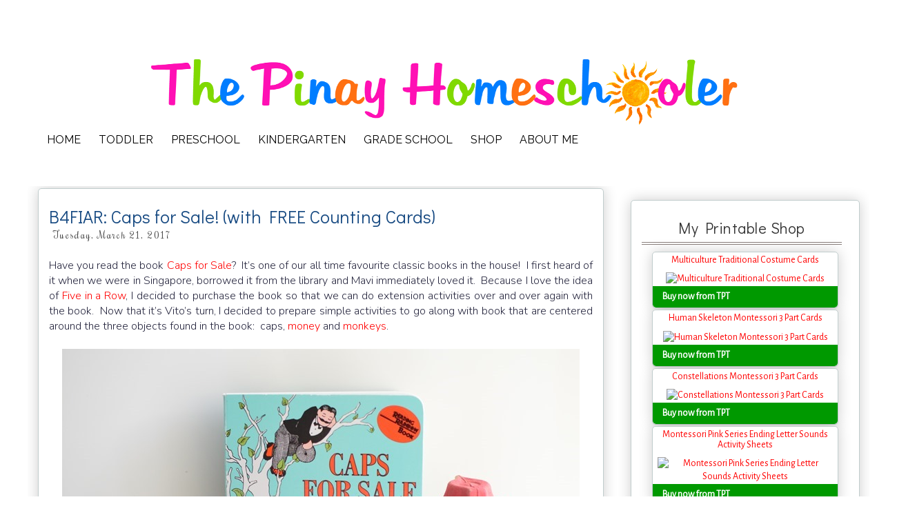

--- FILE ---
content_type: text/html; charset=UTF-8
request_url: https://www.pinayhomeschooler.com/2017/03/b4fiar-caps-for-sale.html?m=0
body_size: 67618
content:
<!DOCTYPE html>
<html class='v2' dir='ltr' xmlns='http://www.w3.org/1999/xhtml' xmlns:b='http://www.google.com/2005/gml/b' xmlns:data='http://www.google.com/2005/gml/data' xmlns:expr='http://www.google.com/2005/gml/expr' xmlns:og='https://ogp.me/ns#'>
<head>
<link href='https://www.blogger.com/static/v1/widgets/335934321-css_bundle_v2.css' rel='stylesheet' type='text/css'/>
<link href='https://fonts.googleapis.com/css?family=Snowburst+One|Margarine|Cookie|Rochester|Rancho|Pacifico|Merienda|Sevillana|Finger+Paint|Julius+Sans+One|Paprika|Tangerine|Bilbo+Swash+Caps|Parisienne|Maiden+Orange|Noticia+Text|Dosis:400,600|Modern+Antiqua|Raleway|Smythe|Flavors|Nova+Round|Nova+Slim|Molengo|Redressed|Questrial|Asap:400,700,400italic,700italic|Arimo|Nobile|Lato:300|Montserrat|Wellfleet|Old Standard TT | Bubblegum+Sans|Unkempt|Acme|Delius+Swash+Caps|Fredoka+One|Convergence|Alegreya+Sans|Handlee|Imprima|Mountains+of+Christmas|Salsa|Didact+Gothic|Roboto+Slab|PT+Sans|Raleway|Open+Sans|Work+Sans|Dancing+Script|Sacramento|Pompiere|GeosansLight|Nunito:300|Puritan' rel='stylesheet' type='text/css'/>
<meta content='IE=EmulateIE7' http-equiv='X-UA-Compatible'/>
<meta content='width=device-width,initial-scale=1.0' name='viewport'/>
<meta content='text/html; charset=UTF-8' http-equiv='Content-Type'/>
<meta content='blogger' name='generator'/>
<link href='https://www.pinayhomeschooler.com/favicon.ico' rel='icon' type='image/x-icon'/>
<link href='https://www.pinayhomeschooler.com/2017/03/b4fiar-caps-for-sale.html' rel='canonical'/>
<link rel="alternate" type="application/atom+xml" title="The Pinay Homeschooler - Atom" href="https://www.pinayhomeschooler.com/feeds/posts/default" />
<link rel="alternate" type="application/rss+xml" title="The Pinay Homeschooler - RSS" href="https://www.pinayhomeschooler.com/feeds/posts/default?alt=rss" />
<link rel="service.post" type="application/atom+xml" title="The Pinay Homeschooler - Atom" href="https://www.blogger.com/feeds/8370921948523285758/posts/default" />

<link rel="alternate" type="application/atom+xml" title="The Pinay Homeschooler - Atom" href="https://www.pinayhomeschooler.com/feeds/231272412353735209/comments/default" />
<!--Can't find substitution for tag [blog.ieCssRetrofitLinks]-->
<link href='https://blogger.googleusercontent.com/img/b/R29vZ2xl/AVvXsEj0GIrHuPmLq8HVeFPRLxgMBCT96gtlwHGy2TBJJ6MGNArFb5J4aNZJ9tMIePxTNoGwBYg8nkOnHjDokMpjwuBvpgBjaFSxX-0XPcxdkSDMRndY6Q9-iNLk7hZzCxFWvcpofX0g24sxB2VZ/?imgmax=800' rel='image_src'/>
<meta content='https://www.pinayhomeschooler.com/2017/03/b4fiar-caps-for-sale.html' property='og:url'/>
<meta content='B4FIAR: Caps for Sale! (with FREE Counting Cards)' property='og:title'/>
<meta content='Pinay Homeschooler is a blog that shares homeschool and afterschool activity  of kids from babies to elementary level.' property='og:description'/>
<meta content='https://blogger.googleusercontent.com/img/b/R29vZ2xl/AVvXsEj0GIrHuPmLq8HVeFPRLxgMBCT96gtlwHGy2TBJJ6MGNArFb5J4aNZJ9tMIePxTNoGwBYg8nkOnHjDokMpjwuBvpgBjaFSxX-0XPcxdkSDMRndY6Q9-iNLk7hZzCxFWvcpofX0g24sxB2VZ/w1200-h630-p-k-no-nu/?imgmax=800' property='og:image'/>
<title>B4FIAR: Caps for Sale! (with FREE Counting Cards) | The Pinay Homeschooler</title>
<style id='page-skin-1' type='text/css'><!--
/*
-----------------------------------------------
Blogger Child Theme: Lemon Meringue
URL: http://www.poweredbypastries.com
Author: Katrina Tan
Author URI: http://www.puglypixel.com
Description: Customized version of Simple Template for Blogger
--------------------------------------------------------------
Blogger Template Style
Name:     Simple
Designer: Josh Peterson
URL:      www.noaesthetic.com
----------------------------------------------- */
/* Variable definitions
====================
<Variable name="keycolor" description="Main Color" type="color" default="#66bbdd"/>
<Variable name="title.shadow.spread" description="Title Shadow" type="length" default="-1px" min="-1px" max="100px"/>
<Variable name="shadow.spread" description="Shadow Size" type="length" default="0" min="0" max="100px"/>
<Variable name="widget.padding.top" description="Widget Padding Top" type="length" default="8px" min="0" max="20px"/>
<Variable name="widget.padding.side" description="Widget Padding Side" type="length" default="15px" min="0" max="100px"/>
<Variable name="widget.outer.margin.top" description="Widget Top Margin" type="length" default="0" min="0" max="100px"/>
<Variable name="widget.outer.background.gradient" description="Gradient" type="url" default="none" />
<Variable name="widget.border.radius" description="Gadget Border Radius" type="length" default="0" min="0" max="100px"/>
<Variable name="outer.shadow.spread" description="Outer Shadow Size" type="length" default="0" min="0" max="100px"/>
<Variable name="date.space" description="Date Space" type="length" default="30px" min="0" max="100px"/>
<Variable name="date.position" description="Date Float" type="string" default="static" />
<Variable name="date.padding.bottom" description="Date Padding Bottom" type="length" default="0" min="0" max="100px"/>
<Variable name="date.border.size" description="Date Border Size" type="length" default="0" min="0" max="10px"/>
<Variable name="date.header.border.radius.top" description="Date Header Border Radius Top" type="length" default="0" min="0" max="100px"/>
<Variable name="date.header.position" description="Date Header Position" type="length" default="15px" min="0" max="100px"/>
<Variable name="date.side" description="Side where date header is placed" type="string" default="right"/>
<Group description="Gadget Background" selector=".sidebar .widget">
<Variable name="widget.background.color" description="Background Color" type="color" default="#141414"/>
<Variable name="widget.border.color" description="Border Color" type="color" default="#222222"/>
<Variable name="widget.border.bevel.color" description="Bevel Color" type="color" default="#000000"/>
</Group>
<Variable name="post.background.color" description="Background Color" type="color" default="#ffffff" />
<Variable name="post.border.color" description="Border Color" type="color" default="#C1CDCD" />
<Variable name="post.border.bevel.color" description="Bevel Color" type="color" default="#C1CDCD"/>
<Variable name="date.font" description="Font" type="font"
default="normal normal 14px Arial, Tahoma, Helvetica, FreeSans, sans-serif"/>
<Variable name="date.text.color" description="Text Color" type="color" default="#666666"/>
<Group description="Page Text" selector="body">
<Variable name="body.font" description="Font" type="font"
default="normal normal 12px Arial, Tahoma, Helvetica, FreeSans, sans-serif"/>
<Variable name="body.text.color" description="Text Color" type="color" default="#222222"/>
</Group>
<Group description="Backgrounds" selector=".body-fauxcolumns-outer">
<Variable name="body.background.color" description="Outer Background" type="color" default="#66bbdd"/>
<Variable name="content.background.color" description="Main Background" type="color" default="#ffffff"/>
<Variable name="header.background.color" description="Header Background" type="color" default="transparent"/>
</Group>
<Group description="Links" selector=".main-outer">
<Variable name="link.color" description="Link Color" type="color" default="#2288bb"/>
<Variable name="link.visited.color" description="Visited Color" type="color" default="#888888"/>
<Variable name="link.hover.color" description="Hover Color" type="color" default="#33aaff"/>
</Group>
<Group description="Blog Title" selector=".header h1">
<Variable name="header.font" description="Font" type="font"
default="normal normal 60px Arial, Tahoma, Helvetica, FreeSans, sans-serif"/>
<Variable name="header.text.color" description="Title Color" type="color" default="#3399bb" />
</Group>
<Group description="Blog Description" selector=".header .description">
<Variable name="description.text.color" description="Description Color" type="color"
default="#777777" />
</Group>
<Group description="Tabs Text" selector=".tabs-inner .widget li a"> /*Pages*/
<Variable name="tabs.font" description="Font" type="font"
default="normal normal 14px Arial, Tahoma, Helvetica, FreeSans, sans-serif"/>
<Variable name="tabs.text.color" description="Text Color" type="color" default="#999999"/>
<Variable name="tabs.selected.text.color" description="Selected Color" type="color" default="#000000"/>
</Group>
<Group description="Tabs Background" selector=".tabs-outer .PageList">
<Variable name="tabs.background.color" description="Background Color" type="color" default="#f5f5f5"/>
<Variable name="tabs.selected.background.color" description="Selected Color" type="color" default="#eeeeee"/>
</Group>
<Group description="Post Title" selector="h3.post-title, .comments h4">
<Variable name="post.title.font" description="Font" type="font"
default="Imprima"/>
</Group>
<Group description="Date Header" selector=".date-header">
<Variable name="date.header.color" description="Text Color" type="color"
default="#262626"/>
<Variable name="date.border.color" description="Border Color" type="color" default="#C1CDCD"/> <Variable name="date.header.background.color" description="Background Color" type="color"
default="transparent"/>
</Group>   <Group description="Post Footer" selector=".post-footer">
<Variable name="post.footer.text.color" description="Text Color" type="color" default="#fffff"/>
<Variable name="post.footer.background.color" description="Background Color" type="color"
default="#ffffff"/>
<Variable name="post.footer.border.color" description="Shadow Color" type="color" default="#eeeeee"/>
</Group>
<Group description="Gadgets" selector="h2">
<Variable name="widget.title.font" description="Title Font" type="font"
default="normal bold 11px Arial, Tahoma, Helvetica, FreeSans, sans-serif"/>
<Variable name="widget.title.text.color" description="Title Color" type="color" default="#000000"/>
<Variable name="widget.alternate.text.color" description="Alternate Color" type="color" default="#999999"/>
</Group>
<Group description="Images" selector=".main-inner">
<Variable name="image.background.color" description="Background Color" type="color" default="#ffffff"/>
<Variable name="image.border.color" description="Border Color" type="color" default="#eeeeee"/>
<Variable name="image.text.color" description="Caption Text Color" type="color" default="#262626"/>
</Group>
<Group description="Accents" selector=".content-inner">
<Variable name="body.rule.color" description="Separator Line Color" type="color" default="#eeeeee"/>
<Variable name="tabs.border.color" description="Tabs Border Color" type="color" default="#efefef"/>
</Group>
<Variable name="body.background" description="Body Background" type="background"
color="#ffffff" default="$(color) none repeat scroll top left"/>
<Variable name="body.background.override" description="Body Background Override" type="string" default=""/>
<Variable name="body.background.gradient.cap" description="Body Gradient Cap" type="url"
default="url(https://www.blogblog.com/1kt/simple/gradients_light.png)"/>
<Variable name="body.background.gradient.tile" description="Body Gradient Tile" type="url"
default="url(https://www.blogblog.com/1kt/simple/body_gradient_tile_light.png)"/>
<Variable name="content.background.color.selector" description="Content Background Color Selector" type="string" default=".content-inner"/>
<Variable name="content.padding" description="Content Padding" type="length" default="10px"/>
<Variable name="content.padding.horizontal" description="Content Horizontal Padding" type="length" default="10px"/>
<Variable name="content.shadow.spread" description="Content Shadow Spread" type="length" default="40px"/>
<Variable name="content.shadow.spread.webkit" description="Content Shadow Spread (WebKit)" type="length" default="5px"/>
<Variable name="content.shadow.spread.ie" description="Content Shadow Spread (IE)" type="length" default="10px"/>
<Variable name="main.border.width" description="Main Border Width" type="length" default="0"/>
<Variable name="header.background.gradient" description="Header Gradient" type="url" default="none"/>
<Variable name="header.shadow.offset.left" description="Header Shadow Offset Left" type="length" default="-1px"/>
<Variable name="header.shadow.offset.top" description="Header Shadow Offset Top" type="length" default="-1px"/>
<Variable name="header.shadow.spread" description="Header Shadow Spread" type="length" default="1px"/>
<Variable name="header.padding" description="Header Padding" type="length" default="30px"/>
<Variable name="header.border.size" description="Header Border Size" type="length" default="1px"/>
<Variable name="header.bottom.border.size" description="Header Bottom Border Size" type="length" default="1px"/>
<Variable name="header.border.horizontalsize" description="Header Horizontal Border Size" type="length" default="0"/>
<Variable name="description.text.size" description="Description Text Size" type="string" default="140%"/>
<Variable name="tabs.margin.top" description="Tabs Margin Top" type="length" default="0" />
<Variable name="tabs.margin.side" description="Tabs Side Margin" type="length" default="30px" />
<Variable name="tabs.background.gradient" description="Tabs Background Gradient" type="url"
default="url(https://www.blogblog.com/1kt/simple/gradients_light.png)"/>
<Variable name="tabs.border.width" description="Tabs Border Width" type="length" default="1px"/>
<Variable name="tabs.bevel.border.width" description="Tabs Bevel Border Width" type="length" default="1px"/>
<Variable name="date.header.padding" description="Date Header Padding" type="string" default="inherit"/>
<Variable name="date.header.letterspacing" description="Date Header Letter Spacing" type="string" default="inherit"/>
<Variable name="date.header.margin" description="Date Header Margin" type="string" default="inherit"/>
<Variable name="post.margin.bottom" description="Post Bottom Margin" type="length" default="25px"/>
<Variable name="image.border.small.size" description="Image Border Small Size" type="length" default="2px"/>
<Variable name="image.border.large.size" description="Image Border Large Size" type="length" default="5px"/>
<Variable name="page.width.selector" description="Page Width Selector" type="string" default=".region-inner"/>
<Variable name="page.width" description="Page Width" type="string" default="auto"/>
<Variable name="main.section.margin" description="Main Section Margin" type="length" default="15px"/>
<Variable name="main.padding" description="Main Padding" type="length" default="15px"/>
<Variable name="main.padding.top" description="Main Padding Top" type="length" default="30px"/>
<Variable name="main.padding.bottom" description="Main Padding Bottom" type="length" default="30px"/>
<Variable name="paging.background"
color="#ffffff"
description="Background of blog paging area" type="background"
default="transparent none no-repeat scroll top center"/>
<Variable name="footer.bevel" description="Bevel border length of footer" type="length" default="0"/>
<Variable name="mobile.background.overlay" description="Mobile Background Overlay" type="string"
default="transparent none repeat scroll top left"/>
<Variable name="mobile.background.size" description="Mobile Background Size" type="string" default="auto"/>
<Variable name="mobile.button.color" description="Mobile Button Color" type="color" default="#ffffff" />
<Variable name="startSide" description="Side where text starts in blog language" type="automatic" default="left"/>
<Variable name="endSide" description="Side where text ends in blog language" type="automatic" default="right"/>
*/
/* Content
----------------------------------------------- */
body {
font: normal normal 1px Verdana, Geneva, sans-serif;
color: #262626;
background: #ffffff none no-repeat scroll center center;
padding: 0 0 0 0;
}
html body .region-inner {
min-width: 0;
max-width: 100%;
width: auto;
}
a:link {
text-decoration:none;
color: #ff0000;
}
a:visited {
text-decoration:none;
color: #ff0000;
}
a:hover {
text-decoration:underline;
color: #a417ff;
}
.body-fauxcolumn-outer .fauxcolumn-inner {
background: transparent none repeat scroll top left;
_background-image: none;
}
.body-fauxcolumn-outer .cap-top {
position: absolute;
z-index: 1;
height: 400px;
width: 100%;
background: #ffffff none no-repeat scroll center center;
}
.body-fauxcolumn-outer .cap-top .cap-left {
width: 100%;
background: transparent none repeat-x scroll top left;
_background-image: none;
}
.content-outer {
-moz-box-shadow: 0 0 0 rgba(0, 0, 0, .15);
-webkit-box-shadow: 0 0 0 rgba(0, 0, 0, .15);
-goog-ms-box-shadow: 0 0 0 #333333;
box-shadow: 0 0 0 rgba(0, 0, 0, .15);
margin-bottom: 1px;
}
.content-inner {
padding: 10px 40px;
}
.content-inner {
background-color: #ffffff;
}
/* Header
----------------------------------------------- */
.header-outer {
background: #ffffff none repeat-x scroll 0 -400px;
_background-image: none;
}
.Header h1 {
font: normal normal 40px 'Trebuchet MS',Trebuchet,Verdana,sans-serif;
color: #000000;
text-shadow: 0 0 0 rgba(0, 0, 0, .2);
}
.Header h1 a {
color: #000000;
}
.Header .description {
font-size: 18px;
color: #000000;
}
.header-inner .Header .titlewrapper {
padding: 22px 0;
}
.header-inner .Header .descriptionwrapper {
padding: 0 0;
text-align:center !important;
}
/* Tabs
----------------------------------------------- */
.tabs-inner .section:first-child {
border-top: 0 solid transparent;
}
.tabs-inner .section:first-child ul {
margin-top: -1px;
border-top: 1px solid transparent;
border-left: 1px solid transparent;
border-right: 1px solid transparent;
}
.tabs-inner .widget ul {
background: #ffffff none repeat-x scroll 0 -800px;
_background-image: none;
border-bottom: 1px solid transparent;
/* ADJUST BORDER HERE*/
margin-top: 0;
margin-left: -30px;
margin-right: -30px;
}
.tabs-inner .widget li a {
display: inline-block;
padding: 0.4em 1em 0.4em;
font: normal bold 18px Salsa;
color: #262626;
border-left: 1px solid #ffffff;
border-right: 1px solid transparent;
}
.tabs-inner .widget li:first-child a {
border-left: none;
}
.tabs-inner .widget li.selected a, .tabs-inner .widget li a:hover {
color: #174a82;
background-color: #ffffff;
text-decoration: italic;
}
/* Columns
----------------------------------------------- */
.main-outer {
margin-top: 10px; /**EDIT**/
/*border-right: 1px solid #efefef;*/
}
.fauxcolumn-left-outer .fauxcolumn-inner {
/*border-right: 1px solid #efefef;*/
}
.fauxcolumn-right-outer .fauxcolumn-inner {
/*border-right: 1px solid #efefef;*/
}
/* Headings
----------------------------------------------- */
h2 {
margin: 0 0 1em 0;
font-size: 14px;
font: Acme;/*normal bold 11px 'Trebuchet MS',Trebuchet,Verdana,sans-serif;*/
color: #000000;
/* text-transform: uppercase;*/
}
#header-inner img {margin: 0 auto !important;}
/*#header-inner {text-align:center !important;} /*include this line if you are using Template Designer*/
/* Widgets POPULAR POSTS
----------------------------------------------- */
.widget .zippy {
color: #999999;
text-shadow: 2px 2px 1px rgba(0, 0, 0, .1);
font-size: 14px;
}
.widget .popular-posts ul {
list-style: none;
font-size: 14px;
}
.column-right-inner #HTML11, #HTML3, #HTML8, #HTML10, #CustomSearch1, #Followers1, #FollowByEmail1, #HTML5, #Label1, #LinkList64, #LinkList64, #BlogArchive1, #LinkList1, #Text1, #HTML14{
background-color: #ffffff;
border: 1px solid #C1CDCD;
padding: 0 15px 15px;
margin: 20px -16px;
-moz-box-shadow: 0 0 20px rgba(0, 0, 0, .2);
-webkit-box-shadow: 0 0 20px rgba(0, 0, 0, .2);
-goog-ms-box-shadow: 0 0 20px rgba(0, 0, 0, .2);
box-shadow: 0 0 20px rgba(0, 0, 0, .2);
-moz-border-radius: 5px;
-webkit-border-radius: 5px;
-goog-ms-border-radius: 5px;
border-radius: 5px;
}
/* Posts
----------------------------------------------- */
/* REMOVED SPAN*/
.date-header {
font-family: 'Rochester', sans-serif;
/*font-family: 'Rochester', sans-serif;*/
background-color: transparent;
color: #424242; /*#A9A9A9;*/
padding: 0.4em;
/*border-top: 4px double #8b817e;*/
/*border-bottom:  1px dashed #174a82; #A9A9A9;*/
/*border-top: 1px dashed #174a82; /*#A9A9A9;*/
letter-spacing: 2px;
margin: inherit;
font-size: 14px;
text-style: uppercase;
}
.main-inner {
margin-top: 0px;
padding-top: 35px;
padding-bottom: 65px;
/*border-top: 1px solid #000000;*/
}
.main-inner .column-center-inner {
margin-top: -27px; //INNER COLUMN MARGN
padding: 0 0;
margin-right: 40px;
}
.main-inner .column-center-inner .section {
margin: 0 1em;
}
.post {
margin: 0 0 0 0;
}
h3.post-title, .comments h4 {
margin-top: -10px;
font-family: 'Alegreya Sans', sans-serif;
/*font-family: 'Alegreya Sans', sans serif;   Montserrat;*/
/*  border-bottom: 2px dashed #ff6a82;*/
margin: 1em .75em 0 0;
}
.post-body {
line-height: 1.4;
position: relative;
padding-top: 0px;
}
.post-body img, .post-body .tr-caption-container, .Profile img, .Image img,
.BlogList .item-thumbnail img {
padding: 2px;
background: #ffffff;
border: 1px solid #eeeeee;
-moz-box-shadow: 1px 1px 5px rgba(0, 0, 0, .1);
-webkit-box-shadow: 1px 1px 5px rgba(0, 0, 0, .1);
box-shadow: 1px 1px 5px rgba(0, 0, 0, .1);
}
.post-body img, .post-body .tr-caption-container {
padding: 5px;
}
.post-body .tr-caption-container {
color: #262626;
}
.post-body .tr-caption-container img {
padding: 0;
background: transparent;
border: none;
-moz-box-shadow: 0 0 0 rgba(0, 0, 0, .1);
-webkit-box-shadow: 0 0 0 rgba(0, 0, 0, .1);
box-shadow: 0 0 0 rgba(0, 0, 0, .1);
}
.post-header {
margin: 0 0 1.5em;
line-height: 1.6;
font-size: 90%;
}
.post-footer {
margin: 20px -2px 0;
padding: 5px 10px;
color: #ffffff;
background-color: #ffffff;
border-bottom: 1px solid #eeeeee;
line-height: 1.6;
font-size: 120%;
}
.comments {
font-size: 12px;
}
#comments .comment-author {
padding-top: 1.5em;
border-top: 1px solid #efefef;
background-position: 0 1.5em;
font-size: 14px;
}
#comments .comment-author:first-child {
padding-top: 0;
border-top: none;
font-size: 200%;
}
.avatar-image-container {
margin: .2em 0 0;
}
#comments .avatar-image-container img {
border: 1px solid #eeeeee;
font-size: 120%;
}
.date-outer {
position: relative;
margin: 30px 0 20px;
padding: 0 15px;
background-color: #ffffff;
border: 1px solid #C1CDCD;
-moz-box-shadow: 0 0 20px rgba(0, 0, 0, .2);
-webkit-box-shadow: 0 0 20px rgba(0, 0, 0, .2);
-goog-ms-box-shadow: 0 0 20px rgba(0, 0, 0, .2);
box-shadow: 0 0 20px rgba(0, 0, 0, .2);
-moz-border-radius: 5px;
-webkit-border-radius: 5px;
-goog-ms-border-radius: 5px;
border-radius: 5px;
}
/* Comments
----------------------------------------------- */
.comments .comments-content .icon.blog-author {
background-repeat: no-repeat;
background-image: url([data-uri]);
}
.comments .comments-content .loadmore a {
border-top: 1px solid #999999;
border-bottom: 1px solid #999999;
}
.comments .comment-thread.inline-thread {
background-color: #ffffff;
}
.comments .continue {
border-top: 2px solid #999999;
}
/*-------- Begin Drop Down Menu -------*/
#menubar {
/* background-color: ffffff;*/
width: 1122px;
/* color: #424338;*/
margin: 0px;
padding: 0;
position: relative;
border-top:0px solid ##8C001A;
height:35px;
}
#menus {
margin: 0;
padding: 0;
}
#menus ul {
float: left;
list-style: none;
margin: 0;
padding: 0;
background: none;
}
#menus li {
list-style: none;
margin: 0;
padding: 0;
/*    border-left:2px solid #ffffff;*/
/*  border-right:0px solid #1A6680;*/
height:auto;
background: none;
}
#menus li a, #menus li a:link, #menus li a:visited {
color: #000000; /* This changes the text color of visited links. */
display: block;
font:16px Raleway, sans-serif;    margin: 5;
/* change margin value to 0 if you want no space between tabs */
/* change 14 to another number to increase or reduce font size */
padding: 9px 12px 10px 12px;
text-decoration: none;
}
#menus li a:hover, #menus li a:active {
background: #e91d8c;/* This is the main menu background color when a user hovers. */
color: #ffffff; /*This changes the text color. */
display: block;
text-decoration: none;
margin: 0;
padding: 9px 12px 10px 12px;
}
#menus li {
float: left;
padding-bottom: 2px;
}
#menus li ul {
z-index: 9999;
position: absolute;
left: -999em;
height: auto;
width: 200px;
margin: 0;
padding: 0;
}
#menus li ul a {
width: 140px;
}
#menus li ul ul {
margin: -25px 0 0 160px;
}
#menus li:hover ul ul, #menus li:hover ul ul ul, #menus li.sfhover ul ul, #menus li.sfhover ul ul ul {
left: -999em;
color:#ffffff;
display: block;  /*added to stay open*/
}
#menus li:hover ul, #menus li li:hover ul, #menus li li li:hover ul, #menus li.sfhover ul, #menus li
li.sfhover ul, #menus li li li.sfhover ul {
left: auto;
top: 35px;
padding:6px;
display: block; /*added to stay open*/
*position:relative;
}
#menus li:hover, #menus li.sfhover {
position: static;
color: #ffffff;
}
#menus li li a, #menus li li a:link, #menus li li a:visited {
background:  #ffffff; /*This is the background color for the drop down menu. */
width: 120px;
color: #000000; /* This changes the text color. */
display: block;
font-size: 16px;
font-weight: normal;
/* change 14 to another number to increase or reduce font size */
margin: 0;
padding: 9px 12px 12px 12px;
text-decoration: none;
z-index:9999;
border-bottom:0px solid #1A6680;
border-bottom-right-radius: 10px;
border-bottom-left-radius: 10px;
border-top-right-radius: 10px;
border-top-left-radius: 10px;
}
#menus li li a:hover, #menusli li a:active {
/*  background: #e91d8c; This is the background color for the drop down menu when a user hovers. */
color: #ffffff; /* This changes the text color. */
display: block;     margin: 0;
padding: 9px 12px 10px 12px;
text-decoration: none;
font-size: 16px;
font-weight: normal;
border-bottom-right-radius: 10px;
border-bottom-left-radius: 10px;
border-top-right-radius: 10px;
border-top-left-radius: 10px;
}
/*-------- End Drop Down Menu -------*/
/* Accents
---------------------------------------------- */
.section-columns td.columns-cell {
border-left: 1px solid #efefef;
}
.blog-pager {
background: transparent url(https://www.blogblog.com/1kt/simple/paging_dot.png) repeat-x scroll top center;
clear: both;
}
.blog-pager-older-link, .home-link,
.blog-pager-newer-link {
background-color: #ffffff;
padding: 5px;
display: inline;
}
.footer-outer {
border-top: 1px dashed #bbbbbb;
}
/* Mobile
----------------------------------------------- */
body.mobile  {
background-size: auto;
}
.mobile .body-fauxcolumn-outer {
background: transparent none repeat scroll top left;
}
.mobile .body-fauxcolumn-outer .cap-top {
background-size: 100% auto;
}
.mobile .content-outer {
-webkit-box-shadow: 0 0 3px rgba(0, 0, 0, .15);
box-shadow: 0 0 3px rgba(0, 0, 0, .15);
padding: 0 0;
}
body.mobile .AdSense {
margin: 0 -0;
}
.mobile .tabs-inner .widget ul {
margin-left: 0;
margin-right: 0;
}
.mobile .post {
margin: 0;
}
.mobile .main-inner .column-center-inner .section {
margin: 0;
}
.mobile .date-header span {
padding: 0.1em 10px;
margin: 0 -10px;
}
.mobile h3.post-title {
margin: 0;
width: 95%;
}
.mobile-index-title {
width: 95%;
color: black;
}
.mobile-index-thumbnail img {
width: 95% !important;
}
.mobile .blog-pager {
background: transparent none no-repeat scroll top center;
}
.mobile .footer-outer {
border-top: none;
}
.mobile .main-inner, .mobile .footer-inner {
background-color: #ffffff;
}
.mobile-index-contents {
color: #262626;
}
.mobile-link-button {
background-color: #ff0000;
}
.mobile-link-button a:link, .mobile-link-button a:visited {
color: #ffffff;
}
.mobile .tabs-inner .section:first-child {
border-top: none;
}
.mobile .tabs-inner .PageList .widget-content {
background-color: #ffffff;
color: #174a82;
border-top: 1px solid transparent;
border-bottom: 1px solid transparent;
}
.widget-content { /*CONTENT IN THE WIDGET*/
font-size: 14px;
font-family: 'Alegreya Sans', sans serif;
}
#HTML13 {
position: center;
}
.mobile .tabs-inner .PageList .widget-content .pagelist-arrow {
border-left: 1px solid transparent;
}
body{
font-family: 'Nunito';
/*font-family: 'Imprima', serif;Lato*/
}
.blog-pager{
background:none;
width:100%;
font-size:14px;
text-align: center;
clear: both;
}
.blog-pager-older-link {
float: right;
}
.blog-pager-newer-link {
float: left;
}
.blog-pager-older-link,
.home-link,
.blog-pager-newer-link{
padding:0;
}
#Attribution1, .blog-feeds{
height: 0px;
display: none;
}
.post-body img, .post-body .tr-caption-container, .Profile img, .Image img, .BlogList .item-thumbnail img, .post_signature {
border:none;
padding:0px;
-moz-box-shadow: 0 0 0 0;
-webkit-box-shadow:0 0 0 0;
box-shadow: 0 0 0 0;
/* display: block; REMOVED TO MAKE THE LINKY CONTINUOUS*/
}
.post-body{
font-family: 'Nunito';
font-weight: 300;
font-size:16px;
color: #25253d;
}
.post-body h1{
font-family: 'Acme';
text-transform:uppercase;
font-size: 32px;
color: #25253d;
}
.post-body h2{
font-family: 'Acme';
text-transform:uppercase;
font-size: 26px;
text-decoration: underline;
color: #25253d;
}
.main-inner .column-center-inner,
.main-inner .column-left-inner,
.main-inner .column-right-inner{
padding:0px;
}
.section{
margin:0px;
}
aside{
margin-right:30px;
}
h2.title,
#BlogArchive1 h2,
#Label1 h2,
#LinkList1 h2{
font:normal 22px/1em 'Didact Gothic', sans-serif;
letter-spacing:0.5px;
font-weight: normal;
line-height: 30px;
background:#fff;
width: 290px;
/*border-bottom:1px solid #dfdfdf;*/
padding:5px;
border-bottom: 4px double #8b817e;
text-align: center;
}
h3.post-title{
/*font-family: 'Bitter', serif;*/
/*font-family: 'Linden Hill', serif;*/
font-family: 'Didact Gothic', sans-serif;/* Montserrat;*/
/*font-family: 'Josefin Sans', sans-serif;*/
font-size: 26px;
font-style: normal;
font-weight: normal;
text-align:left;
width:700px;
color:#174a82;
padding-top: 0px;
/*background: url(https://i42.photobucket.com/albums/e342/jarmieem/A00034-RockingHorse-14i_zpsesmrggxd.png) no-repeat left transparent;
padding-left: 60px;*/
}
h3.post-title a{
color:#174a82;
}
h3.post-title a:hover{
text-decoration:underline;
}
#main{
margin-top:-11px;
}
#ArchiveList a,
#Label1 a,
#LinkList1 a{
color: #666;
font-size: 90%;
}
#ArchiveList a:hover,
#Label1 a:hover{
text-decoration:underline;
}
#AdSense2{
padding-top: 30px;
}
#ArchiveList ul{
padding-left:20px;
}
#Label1 ul,
#LinkList1 ul{
/*color:#ff9999;*/
color: #1771ff;
padding-left:20px;
}
.post-footer{
width:750px;
font-size: 14px;
/*background-color:#f6f6f6;
border:0;  reset default borders to 0 before reinstating top */
}
.post-footer a{
color: gray;
font-size: 12px;
}
.post-footer .post-footer-line .comment-link{
color: #1771ff;
font-size: 12px;
}
.comments .comment-thread.inline-thread {  /* my comment's reply*/
background-color: #f7fbd8;
font-size: 12px;
}
.comments .continue{
border-top:1px solid #ccc;
font-size: 12px;
}
.status-msg-wrap{
margin-bottom:50px;
}
.footer-outer{
border-top:0;
}
#pbp_attribution{
float:right;
margin-right:-25px;
}
.jump-link{
font-weight:bold;
padding-top:10px;
padding-bottom:5px;
font-size: 18px;
}
#comments h4{
font:normal 14px/1em 'Imprima',sans-serif;
text-transform:uppercase;
letter-spacing:1px;
font-size: 12px;
}
.footer-inner{
margin-bottom:10px;
}
.comments .continue {
border-top: 1px dotted #CCC;
}
--></style>
<style id='template-skin-1' type='text/css'><!--
body {
min-width: 1300px;
}
.content-outer, .content-fauxcolumn-outer, .region-inner {
min-width: 1300px;
max-width: 1300px;
_width: 1300px;
}
.main-inner .columns {
padding-left: 0px;
padding-right: 330px;
}
.main-inner .fauxcolumn-center-outer {
left: 0px;
right: 330px;
/* IE6 does not respect left and right together */
_width: expression(this.parentNode.offsetWidth -
parseInt("0px") -
parseInt("330px") + 'px');
}
.main-inner .fauxcolumn-left-outer {
width: 0px;
}
.main-inner .fauxcolumn-right-outer {
width: 330px;
}
.main-inner .column-left-outer {
width: 0px;
right: 100%;
margin-left: -0px;
}
.main-inner .column-right-outer {
width: 330px;
margin-right: -330px;
}
#layout {
min-width: 0;
}
#layout .content-outer {
min-width: 0;
width: 800px;
}
#layout .region-inner {
min-width: 0;
width: auto;
}
--></style>
<script>
  (function(i,s,o,g,r,a,m){i['GoogleAnalyticsObject']=r;i[r]=i[r]||function(){
  (i[r].q=i[r].q||[]).push(arguments)},i[r].l=1*new Date();a=s.createElement(o),
  m=s.getElementsByTagName(o)[0];a.async=1;a.src=g;m.parentNode.insertBefore(a,m)
  })(window,document,'script','//www.google-analytics.com/analytics.js','ga');

  ga('create', 'UA-62852917-1', 'auto');
  ga('send', 'pageview');

</script>
<!-- <script src='https://ajax.googleapis.com/ajax/libs/jquery/1.11.2/jquery.min.js' type='text/javascript'/> <script src='https://ajax.googleapis.com/ajax/libs/jquery/1.12.4/jquery.min.js' type='text/javascript'/> -->
<script src='https://ajax.googleapis.com/ajax/libs/jquery/3.2.1/jquery.min.js' type='text/javascript'></script>
<!-- jQuery cookie plugin JavaScript -->
<script src='https://cdnjs.cloudflare.com/ajax/libs/jquery-cookie/1.4.1/jquery.cookie.min.js'></script>
<!-- Open Graph Meta Tags BEGIN -->
<meta content='B4FIAR: Caps for Sale! (with FREE Counting Cards)' property='og:title'/>
<meta content='https://blogger.googleusercontent.com/img/b/R29vZ2xl/AVvXsEj0GIrHuPmLq8HVeFPRLxgMBCT96gtlwHGy2TBJJ6MGNArFb5J4aNZJ9tMIePxTNoGwBYg8nkOnHjDokMpjwuBvpgBjaFSxX-0XPcxdkSDMRndY6Q9-iNLk7hZzCxFWvcpofX0g24sxB2VZ/s72-c/?imgmax=800' property='og:image'/>
<meta content='The Pinay Homeschooler' property='og:title'/>
<meta content='https://www.pinayhomeschooler.com/2017/03/b4fiar-caps-for-sale.html' property='og:url'/>
<!-- Open Graph Meta Tags END -->
<meta content='cd12f55adf3b4fd2b266e0b7edf91941' name='p:domain_verify'/>
<link href='https://www.blogger.com/dyn-css/authorization.css?targetBlogID=8370921948523285758&amp;zx=1dee38ca-fa41-4d64-bc77-9c03c4ced1ed' media='none' onload='if(media!=&#39;all&#39;)media=&#39;all&#39;' rel='stylesheet'/><noscript><link href='https://www.blogger.com/dyn-css/authorization.css?targetBlogID=8370921948523285758&amp;zx=1dee38ca-fa41-4d64-bc77-9c03c4ced1ed' rel='stylesheet'/></noscript>
<meta name='google-adsense-platform-account' content='ca-host-pub-1556223355139109'/>
<meta name='google-adsense-platform-domain' content='blogspot.com'/>

<!-- data-ad-client=ca-pub-7237561727488945 -->

</head>
<body class='loading'>
<div id='fb-root'></div>
<script>(function(d, s, id) {
  var js, fjs = d.getElementsByTagName(s)[0];
  if (d.getElementById(id)) return;
  js = d.createElement(s); js.id = id;
  js.src = "//connect.facebook.net/en_US/all.js#xfbml=1";
  fjs.parentNode.insertBefore(js, fjs);
}(document, 'script', 'facebook-jssdk'));</script>
<div class='navbar no-items section' id='navbar'>
</div>
<div class='body-fauxcolumns'>
<div class='fauxcolumn-outer body-fauxcolumn-outer'>
<div class='cap-top'>
<div class='cap-left'></div>
<div class='cap-right'></div>
</div>
<div class='fauxborder-left'>
<div class='fauxborder-right'></div>
<div class='fauxcolumn-inner'>
</div>
</div>
<div class='cap-bottom'>
<div class='cap-left'></div>
<div class='cap-right'></div>
</div>
</div>
</div>
<div class='content'>
<div class='content-fauxcolumns'>
<div class='fauxcolumn-outer content-fauxcolumn-outer'>
<div class='cap-top'>
<div class='cap-left'></div>
<div class='cap-right'></div>
</div>
<div class='fauxborder-left'>
<div class='fauxborder-right'></div>
<div class='fauxcolumn-inner'>
</div>
</div>
<div class='cap-bottom'>
<div class='cap-left'></div>
<div class='cap-right'></div>
</div>
</div>
</div>
<div class='content-outer'>
<div class='content-cap-top cap-top'>
<div class='cap-left'></div>
<div class='cap-right'></div>
</div>
<div class='fauxborder-left content-fauxborder-left'>
<div class='fauxborder-right content-fauxborder-right'></div>
<div class='content-inner'>
<header>
<div class='header-outer'>
<div class='header-cap-top cap-top'>
<div class='cap-left'></div>
<div class='cap-right'></div>
</div>
<div class='fauxborder-left header-fauxborder-left'>
<div class='fauxborder-right header-fauxborder-right'></div>
<div class='region-inner header-inner'>
<div class='header section' id='header'><div class='widget Header' data-version='1' id='Header1'>
<div id='header-inner'>
<a href='https://www.pinayhomeschooler.com/?m=0' style='display: block'>
<img alt='The Pinay Homeschooler' height='123px; ' id='Header1_headerimg' src='https://blogger.googleusercontent.com/img/b/R29vZ2xl/AVvXsEh5isQTapD-xYrBBXvOrxVN3U9lXkHQwYTLKe9GNHvcAFugGeZTBFePYXsKo2fwu3KqsIfKaYpQm7YrCU1mP1qmTecSB4h8GWrikBIedhS8VUe4yNhwrgBHG0k3IgdZPVt-pvw3Z4iQrt0j/s1600/HeaderTPHsss.png' style='display: block' width='900px; '/>
</a>
</div>
</div></div>
</div>
</div>
<div class='header-cap-bottom cap-bottom'>
<div class='cap-left'></div>
<div class='cap-right'></div>
</div>
</div>
</header>
<div class='tabs-outer'>
<div class='tabs-cap-top cap-top'>
<div class='cap-left'></div>
<div class='cap-right'></div>
</div>
<div class='fauxborder-left tabs-fauxborder-left'>
<div class='fauxborder-right tabs-fauxborder-right'></div>
<div class='region-inner tabs-inner'>
<div class='tabs section' id='crosscol'><div class='widget HTML' data-version='1' id='HTML4'>
<div class='widget-content'>
<span style="font-weight:bold;"><ul id='menus'>
        
 <li><a href="https://www.pinayhomeschooler.com/">HOME</a></li>
     
<li><a href="https://www.pinayhomeschooler.com/p/homeschooling-activities-for-toddlers.html">TODDLER</a></li>

<li><a href="https://www.pinayhomeschooler.com/p/learning-activities-for-preschoolers-3.html">PRESCHOOL</a></li>

<li><a href="https://www.pinayhomeschooler.com/p/kindergarten-learning.html">KINDERGARTEN</a></li>

<li><a href="https://www.pinayhomeschooler.com/p/grade-school-learning-activities.html">GRADE SCHOOL</a></li>
<!--
<li><a href="https://www.pinayhomeschooler.com/p/pinayhomeschooler-shop.html">SHOP</a></li>
-->
<li><a href="https://www.pinayhomeschoolershop.com">SHOP</a></li>

<!--
<li><a href="https://www.pinayhomeschooler.com/p/subscriber.html">SUBSCRIBER PAGE</a></li>
-->


<li><a href="https://www.pinayhomeschooler.com/p/about-me.html">ABOUT ME</a>
</li>

<!--- <li><a href="https://www.pinayhomeschooler.com/p/categories.html">FREE PRINTABLES</a> </li>

 <li><a href="https://www.pinayhomeschooler.com/p/2016-curriculum.html">CURRICULUM</a></li>

<li><a href="https://www.pinayhomeschooler.com/p/our-favourite-book-series.html">FAVOURITE BOOKS</a></li>-->


</ul></span>
</div>
<div class='clear'></div>
</div></div>
<div class='tabs no-items section' id='crosscol-overflow'></div>
</div>
</div>
<div class='tabs-cap-bottom cap-bottom'>
<div class='cap-left'></div>
<div class='cap-right'></div>
</div>
</div>
<div class='main-outer'>
<div class='main-cap-top cap-top'>
<div class='cap-left'></div>
<div class='cap-right'></div>
</div>
<div class='fauxborder-left main-fauxborder-left'>
<div class='fauxborder-right main-fauxborder-right'></div>
<div class='region-inner main-inner'>
<div class='columns fauxcolumns'>
<div class='fauxcolumn-outer fauxcolumn-center-outer'>
<div class='cap-top'>
<div class='cap-left'></div>
<div class='cap-right'></div>
</div>
<div class='fauxborder-left'>
<div class='fauxborder-right'></div>
<div class='fauxcolumn-inner'>
</div>
</div>
<div class='cap-bottom'>
<div class='cap-left'></div>
<div class='cap-right'></div>
</div>
</div>
<div class='fauxcolumn-outer fauxcolumn-left-outer'>
<div class='cap-top'>
<div class='cap-left'></div>
<div class='cap-right'></div>
</div>
<div class='fauxborder-left'>
<div class='fauxborder-right'></div>
<div class='fauxcolumn-inner'>
</div>
</div>
<div class='cap-bottom'>
<div class='cap-left'></div>
<div class='cap-right'></div>
</div>
</div>
<div class='fauxcolumn-outer fauxcolumn-right-outer'>
<div class='cap-top'>
<div class='cap-left'></div>
<div class='cap-right'></div>
</div>
<div class='fauxborder-left'>
<div class='fauxborder-right'></div>
<div class='fauxcolumn-inner'>
</div>
</div>
<div class='cap-bottom'>
<div class='cap-left'></div>
<div class='cap-right'></div>
</div>
</div>
<!-- corrects IE6 width calculation -->
<div class='columns-inner'>
<div class='column-center-outer'>
<div class='column-center-inner'>
<div class='main section' id='main'><div class='widget Blog' data-version='1' id='Blog1'>
<div class='blog-posts hfeed'>
<!--Can't find substitution for tag [defaultAdStart]-->

          <div class="date-outer">
        

          <div class="date-posts">
        
<div class='post-outer'>
<div class='post hentry' itemscope='itemscope' itemtype='https://schema.org/BlogPosting'>
<a name='231272412353735209'></a>
<h3 class='post-title entry-title' itemprop='name'>
B4FIAR: Caps for Sale! (with FREE Counting Cards)
</h3>
<h2 class='date-header'><span>Tuesday, March 21, 2017</span></h2>
<div class='post-header'>
<div class='post-header-line-1'></div>
</div>
<div class='post-body entry-content' id='post-body-231272412353735209' itemprop='articleBody'>
<div style="text-align: justify;">
Have you read the book <a href="https://www.amazon.com/gp/product/0064431436/ref=as_li_qf_sp_asin_il_tl?ie=UTF8&amp;tag=thepinahome-20&amp;camp=1789&amp;creative=9325&amp;linkCode=as2&amp;creativeASIN=0064431436&amp;linkId=6bae7ac6fcd6e3a92d3c68d93936d573">Caps for Sale</a>?&nbsp; It&#8217;s one of our all time favourite classic books in the house!&nbsp; I first heard of it when we were in Singapore, borrowed it from the library and Mavi immediately loved it.&nbsp; Because I love the idea of <a href="http://fiveinarow.com/">Five in a Row</a>, I decided to purchase the book so that we can do extension activities over and over again with the book.&nbsp; Now that it&#8217;s Vito&#8217;s turn, I decided to prepare simple activities to go along with book that are centered around the three objects found in the book:&nbsp; caps, <a href="https://www.amazon.co.uk/gp/product/B003IHTZH6/ref=as_li_tl?ie=UTF8&amp;tag=thepinahome-21&amp;camp=1634&amp;creative=6738&amp;linkCode=as2&amp;creativeASIN=B003IHTZH6&amp;linkId=6424333399272aa6c18fcf527589cc13">money</a> and <a href="https://www.amazon.com/gp/product/B000GZED7U/ref=as_li_qf_sp_asin_il_tl?ie=UTF8&amp;tag=thepinahome-20&amp;camp=1789&amp;creative=9325&amp;linkCode=as2&amp;creativeASIN=B000GZED7U&amp;linkId=beaddfbbd8c3a5f5a78bf88a26496479">monkeys</a>.</div>
<br />
<a href="https://blogger.googleusercontent.com/img/b/R29vZ2xl/AVvXsEhK3lDsUNfycU6JWgCujT6Gt1O-tWx9wbNjtVoSUEI3U_9Ynq9MsFRy2hCpsMv5z7C4N5G0pB3kCpCVoeUHV2Di65f3CR4tVkH6hiIvnNy8d2OXwCFIjfUwwgs9iHHY500iKTWcnhZe6G-g/s1600-h/DSC_5270%25255B3%25255D.jpg"><img alt="B4FIAR: Caps for Sale! (with FREE Counting Cards)" border="0" height="500" src="https://blogger.googleusercontent.com/img/b/R29vZ2xl/AVvXsEj0GIrHuPmLq8HVeFPRLxgMBCT96gtlwHGy2TBJJ6MGNArFb5J4aNZJ9tMIePxTNoGwBYg8nkOnHjDokMpjwuBvpgBjaFSxX-0XPcxdkSDMRndY6Q9-iNLk7hZzCxFWvcpofX0g24sxB2VZ/?imgmax=800" style="background-image: none; border-width: 0px; display: block; float: none; margin: 0px auto; padding-left: 0px; padding-right: 0px; padding-top: 0px; text-align: justify;" title="B4FIAR: Caps for Sale! (with FREE Counting Cards)" width="750" /></a><br />
<a name="more"></a><div style="text-align: justify;">
First set of materials are the caps and <a href="https://www.amazon.com/gp/product/B000GZED7U/ref=as_li_qf_sp_asin_il_tl?ie=UTF8&amp;tag=thepinahome-20&amp;camp=1789&amp;creative=9325&amp;linkCode=as2&amp;creativeASIN=B000GZED7U&amp;linkId=beaddfbbd8c3a5f5a78bf88a26496479">monkeys</a>.&nbsp; The caps are made from egg carton box, painted with <a href="https://www.amazon.com/gp/product/B00004THXI/ref=as_li_qf_sp_asin_il_tl?ie=UTF8&amp;tag=thepinahome-20&amp;camp=1789&amp;creative=9325&amp;linkCode=as2&amp;creativeASIN=B00004THXI&amp;linkId=b36295698bf2d8defb9943a32a2139b8">watercolor</a>.&nbsp; The monkey figures are from <a href="https://www.amazon.com/gp/product/B000GZED7U/ref=as_li_qf_sp_asin_il_tl?ie=UTF8&amp;tag=thepinahome-20&amp;camp=1789&amp;creative=9325&amp;linkCode=as2&amp;creativeASIN=B000GZED7U&amp;linkId=beaddfbbd8c3a5f5a78bf88a26496479">Safari Toob Monkeys</a>.</div>
<br />
<a href="https://blogger.googleusercontent.com/img/b/R29vZ2xl/AVvXsEgIZUybYHwHFC8NAbEv2o89YZOnJsvvF1w6Mn3Gec4WH6sb7v5a_cXLan4r5iSMg74k4WDbLy-6UHcpnZAST2lOilcuq_o7Ulk1b5-yAqMgxrPNviwygTzCNYWsEMNlzaii7IqCSqxDGIzO/s1600-h/DSC_6139%25255B3%25255D.jpg"><img alt="DSC_6139" border="0" height="500" src="https://blogger.googleusercontent.com/img/b/R29vZ2xl/AVvXsEho5l1WyFSTEoE0EJCdRGNP51ltb8OCrbseLRbdcqBksnkfoMI_CGoWDsx48AUe5HwLxAxPeRXgitlUOvVoy3FwTE6GiHzz60EmNNZibFaXiS6Cn_uln_lfSjD5VK6gy5QvO0Z0Dyw2ieuq/?imgmax=800" style="background-image: none; border-width: 0px; display: block; float: none; margin: 0px auto; padding-left: 0px; padding-right: 0px; padding-top: 0px; text-align: justify;" title="DSC_6139" width="750" /></a><br />
<div style="text-align: justify;">
<strong><span style="font-size: medium;">Learning the concept of ordering. </span></strong>The stacking of caps based on the book exposes the child to the concept of ordinal numbers or ordering.&nbsp; If you&#8217;ve <a href="https://www.amazon.com/gp/product/0064431436/ref=as_li_qf_sp_asin_il_tl?ie=UTF8&amp;tag=thepinahome-20&amp;camp=1789&amp;creative=9325&amp;linkCode=as2&amp;creativeASIN=0064431436&amp;linkId=6bae7ac6fcd6e3a92d3c68d93936d573">read the book</a>, there&#8217;s a certain order on how the peddler places his caps on his head.&nbsp; As you can see, I placed the caps randomly on the table and as I read the book, Vito would stack them in the order it was mentioned in the story.&nbsp; Emphasize words like FIRST, SECOND, WHAT COMES NEXT, LAST.</div>
<br />
<a href="https://blogger.googleusercontent.com/img/b/R29vZ2xl/AVvXsEiIPTuLl_Qq4CvdWojqeUrzYaHyFtBVRmXCGgB2HJU2nT7Tm4j52Dgoi5E_CCtMemka5TO2qbuAoei41TAdcFJKCYp1NM9_6LLIDbl3yWbtJGjDLYmrOGi7r_H73b6vJ06rLQDGo88sLL-T/s1600-h/DSC_6154%25255B3%25255D.jpg"><img alt="DSC_6154" border="0" height="500" src="https://blogger.googleusercontent.com/img/b/R29vZ2xl/AVvXsEiZvyTj55YseCcZkubJlPH66mUONT4RqStktKUJFUHimR5kEmN7-PvrckZDfY4ubkLy0moAKYI8xTnRy48rtiA-LpQzfgA-gwrkz1l-cMIANYwABxtpHsJh1thgCLN_I8T_FwOYcXutep_W/?imgmax=800" style="background-image: none; border-width: 0px; display: block; float: none; margin: 0px auto; padding-left: 0px; padding-right: 0px; padding-top: 0px; text-align: justify;" title="DSC_6154" width="750" /></a><br />
<a href="https://blogger.googleusercontent.com/img/b/R29vZ2xl/AVvXsEhlYmEJH64rdmGbMqbZEDJ57oXyPMfO2YvV6X1Pszh5Qo6PhhcNGaLxMv4xLQWORV7oTIOZNMh85lJHwfgnEVKK42a7GAlckvawVrB4otzk_yAyR3-mBkNDmh1mYw7MaAdEysIOQP5gvzTe/s1600-h/DSC_6193%25255B3%25255D.jpg"><img alt="DSC_6193" border="0" height="500" src="https://blogger.googleusercontent.com/img/b/R29vZ2xl/AVvXsEiuzmlAgtt6JTcJn3j5UzYRswYFpyKe7FNmkyoBW_43ib0TAXbjmETuQrZ1FMDsiTT9cJtpzqAmisVppxpT6RE1zj5vOU2fHxOqPnn646ctDwM1SSNiPm_tfFLjAEfUvaCivNfO2GDOnxiE/?imgmax=800" style="background-image: none; border-width: 0px; display: block; float: none; margin: 0px auto; padding-left: 0px; padding-right: 0px; padding-top: 0px; text-align: justify;" title="DSC_6193" width="750" /></a><br />
<div style="text-align: justify;">
<strong><span style="font-size: medium;">One to one correspondence. </span></strong>This is one of the basic mathematical skill every child should develop. In this activity, I asked Vito to count the total number of caps, and pair them to the monkeys.&nbsp; So in this activity, each monkey will have its own cap, just like in the story.</div>
<br />
<a href="https://blogger.googleusercontent.com/img/b/R29vZ2xl/AVvXsEjogEFOyqnLStaWX-ogoQy7Y5YaDoH6DNsHjiauHlYtvAOvS_lDE7OWhMadYlhcNuiTV6dh7fa8u-op1kkIL5mceMUQPb87mEFCh3eu15WhCXQGgb4Ysz4oXoTDRtldEvoDs1BZ9dskkD2o/s1600-h/DSC_6201%25255B3%25255D.jpg"><img alt="DSC_6201" border="0" height="500" src="https://blogger.googleusercontent.com/img/b/R29vZ2xl/AVvXsEgjSxSr5S1bXTy5eAxsExvKz7S3nt8QBWmOmtMftRmjouLDt_Q1pARu1gWCMild_QX1Q-3jr4ewFoQei9Gi030LYgV0_feTmAzjHYjWf0SGIeZ-CbSleUd5RmOLeZB2ynd4IOM5nHcgd92_/?imgmax=800" style="background-image: none; border-width: 0px; display: block; float: none; margin: 0px auto; padding-left: 0px; padding-right: 0px; padding-top: 0px; text-align: justify;" title="DSC_6201" width="750" /></a><br />
<div style="text-align: justify;">
And of course, out of the blue, my boy dramatized the &#8220;you monkeys you!&#8221;, his favourite part of the book.&nbsp; The peddler was mad at the monkeys because they stole his caps.</div>
<br />
<a href="https://blogger.googleusercontent.com/img/b/R29vZ2xl/AVvXsEjMrImScdDkwqS9AWeXLAbVdytZNXCHFCAGcANkzxj0TVil-fglPodsvE5V7eRobyvjT7C6AWLcJMBM_m1W0_dOYrYxl8m0BFeU8Wqvi626XarXOKYwUnFp9siUfzTmKo8Dfanc9bbDzkLj/s1600-h/DSC_6245%25255B3%25255D.jpg"><img alt="DSC_6245" border="0" height="500" src="https://blogger.googleusercontent.com/img/b/R29vZ2xl/AVvXsEjsbCF-uTCfdxBkQQgyEbidBsuM8xgcge1Z-V7FcfzUl9Ff_iQ6sxsSEPubX91aPgHQHvmuMCpFdN1dZcikVr66p7IuBB8cShfCaV43rMH3dJXLDXc6Dy4_bT_LhCCGoZlLwilkdM9t5IZP/?imgmax=800" style="background-image: none; border-width: 0px; display: block; float: none; margin: 0px auto; padding-left: 0px; padding-right: 0px; padding-top: 0px; text-align: justify;" title="DSC_6245" width="750" /></a><br />
<div style="text-align: justify;">
<strong><span style="font-size: medium;">Learning about money. </span></strong>I grabbed this opportunity to expose Vito to &#8220;<a href="https://www.amazon.com/gp/product/B01LZS1L48/ref=as_li_qf_sp_asin_il_tl?ie=UTF8&amp;tag=thepinahome-20&amp;camp=1789&amp;creative=9325&amp;linkCode=as2&amp;creativeASIN=B01LZS1L48&amp;linkId=81c7dc6abfde8ef1c5b98d1394a01caf">money</a>&#8221;.&nbsp;&nbsp; Though he&#8217;s not yet in a stage to understand the value of money, but he knows what a <a href="https://www.amazon.com/gp/product/B01LZS1L48/ref=as_li_qf_sp_asin_il_tl?ie=UTF8&amp;tag=thepinahome-20&amp;camp=1789&amp;creative=9325&amp;linkCode=as2&amp;creativeASIN=B01LZS1L48&amp;linkId=81c7dc6abfde8ef1c5b98d1394a01caf">money</a> is whenever he sees <a href="https://www.amazon.com/gp/product/B01LZS1L48/ref=as_li_qf_sp_asin_il_tl?ie=UTF8&amp;tag=thepinahome-20&amp;camp=1789&amp;creative=9325&amp;linkCode=as2&amp;creativeASIN=B01LZS1L48&amp;linkId=81c7dc6abfde8ef1c5b98d1394a01caf">coins and bills</a>. He just knows that I need to pay something in exchange of the goods I buy in the grocery.&nbsp; So in this activity, I&#8217;m teaching him how to count coins using the monkey number cards I made and play money&nbsp;<a href="https://www.amazon.co.uk/gp/product/B003IHTZH6/ref=as_li_tl?ie=UTF8&amp;tag=thepinahome-21&amp;camp=1634&amp;creative=6738&amp;linkCode=as2&amp;creativeASIN=B003IHTZH6&amp;linkId=6424333399272aa6c18fcf527589cc13">euro coins</a>.</div>
<br />
<a href="https://blogger.googleusercontent.com/img/b/R29vZ2xl/AVvXsEit8YG3Aamm64ATBYyi65Aa7Zzyor8a2yOxP0VHIPM06ctgaw65QkeFdV6qOQ3OJ3xJK4BWbivqe2KuC5y2LRBKHKaH2HgW6n0W8wBgZ9eo4gmihpQEN0BBABSNOskGe7_sP7AJRRRLtxGw/s1600-h/DSC_6080%25255B4%25255D.jpg"><img alt="DSC_6080" border="0" height="500" src="https://blogger.googleusercontent.com/img/b/R29vZ2xl/AVvXsEjtb4GDtap6PRm_1RqAfNx-j4DlNKGTcFsNo-f_ZchIkt5hjTzJEnqYYL2rFUVap_FA4CVovgUn0gy7fu9-7PHnX-Ui8Y6zIt1eIWoyTaSftp1sDyBWFjCFiPNBgFa9hklExq9HEd3QAbBG/?imgmax=800" style="background-image: none; border-width: 0px; display: block; float: none; margin: 0px auto; padding-left: 0px; padding-right: 0px; padding-top: 0px; text-align: justify;" title="DSC_6080" width="750" /></a><br />
<div style="text-align: justify;">
The <a href="https://www.amazon.co.uk/gp/product/B003IHTZH6/ref=as_li_tl?ie=UTF8&amp;tag=thepinahome-21&amp;camp=1634&amp;creative=6738&amp;linkCode=as2&amp;creativeASIN=B003IHTZH6&amp;linkId=6424333399272aa6c18fcf527589cc13">play coins</a> are from <a href="https://www.amazon.com/gp/product/B01LZS1L48/ref=as_li_qf_sp_asin_il_tl?ie=UTF8&amp;tag=thepinahome-20&amp;camp=1789&amp;creative=9325&amp;linkCode=as2&amp;creativeASIN=B01LZS1L48&amp;linkId=81c7dc6abfde8ef1c5b98d1394a01caf">Learning Resources</a> and are used by Mavi in practicing money problems.&nbsp; Now I realized that this are worth-it because I get to use them with Vito as well.</div>
<br />
<div style="text-align: justify;">
You can get these beautiful monkey number cards for free, click the download link below.</div>
<br />
<div style="text-align: center;">
<b><span style="font-size: large;"><a href="http://kidslearninglibrary.com/pinayhomeschoolerfiles/preschool_themes/b4fiar/PRE_CapsForSaleCounting.pdf">&gt;&gt;DOWNLOAD CAPS FOR SALE COUNTING CARDS&lt;&lt;</a></span></b></div>
<br />
<a href="https://blogger.googleusercontent.com/img/b/R29vZ2xl/AVvXsEjTrZXP2ulBHn7JdcbhGmuLtmczxBP27f1pKDw5kHDmQX69gdrRgbvdkIU2WAR6eqDF4nM5RHUEdFfJFsJ_gsnJ8zcIdzGXC6ofqru68xTLDosheHsuGr6SY8Y9AxQH5oPazy1ut8uKsSt0/s1600-h/DSC_6095%25255B3%25255D.jpg"><img alt="DSC_6095" border="0" height="500" src="https://blogger.googleusercontent.com/img/b/R29vZ2xl/AVvXsEg9Dv45Hov-jpa_hrJ6kFT6SyIamawC7uUCxjcpvarU64IJHiYsjDD-eV_3156jdgv9EoORWWMZaN4AqodF6nrWzPuIoqL929Sb82JxW2Uo_j8JwF7xFWIhJKkirU66ocd2jaXdR5pcE-vh/?imgmax=800" style="background-image: none; border-width: 0px; display: block; float: none; margin: 0px auto; padding-left: 0px; padding-right: 0px; padding-top: 0px; text-align: justify;" title="DSC_6095" width="750" /></a><br />
<div style="text-align: justify;">
Vito and I are really loving our <a href="http://www.pinayhomeschooler.com/search/label/b4fiar">B4FIAR activities</a>!&nbsp; The key here is having 2-3 simple activities per book that revolves around the favourite part of your child, or the key concepts that you wanted to relay to him.&nbsp; Let&#8217;s see what will be our next book to feature, and whether it would be as spontaneous as <a href="http://www.pinayhomeschooler.com/2017/03/b4fiar-harold-and-purple-crayon.html">Harold the Purple Crayon</a> or with as little preparation as <a href="https://www.amazon.com/gp/product/0064431436/ref=as_li_qf_sp_asin_il_tl?ie=UTF8&amp;tag=thepinahome-20&amp;camp=1789&amp;creative=9325&amp;linkCode=as2&amp;creativeASIN=0064431436&amp;linkId=abdc5037920d5c40c41951b584814223">Caps for Sale</a>.</div>
<br />
<script type="text/javascript">
amzn_assoc_placement = "adunit0";
amzn_assoc_search_bar = "false";
amzn_assoc_tracking_id = "thepinahome-20";
amzn_assoc_ad_mode = "manual";
amzn_assoc_ad_type = "smart";
amzn_assoc_marketplace = "amazon";
amzn_assoc_region = "US";
amzn_assoc_title = "Related Learning Materials";
amzn_assoc_linkid = "845b6e96e3d53068e5f5c0ae39f35744";
amzn_assoc_asins = "B01LZS1L48,B000GZED7U,0064431436,B00004THXI";
</script>
<script src="//z-na.amazon-adsystem.com/widgets/onejs?MarketPlace=US"></script><br />
<div style="text-align: justify;">
<span style="font-family: &quot;francois one&quot;; font-size: medium;">Follow us on </span><a href="https://www.facebook.com/ThePinayHomeschooler"><span style="font-family: &quot;francois one&quot;; font-size: medium;">Facebook</span></a><span style="font-family: &quot;francois one&quot;; font-size: medium;">, </span><a href="https://www.pinterest.com/jarminator/"><span style="font-family: &quot;francois one&quot;; font-size: medium;">Pinterest</span></a><span style="font-family: &quot;francois one&quot;; font-size: medium;">, </span><a href="https://plus.google.com/b/116946615103982113662/116946615103982113662"><span style="font-family: &quot;francois one&quot;; font-size: medium;">Google Plus</span></a><span style="font-family: &quot;francois one&quot;; font-size: medium;">, </span><a href="https://instagram.com/pinayhomeschooler"><span style="font-family: &quot;francois one&quot;; font-size: medium;">Instagram</span></a><span style="font-family: &quot;francois one&quot;; font-size: medium;"> or </span><a href="https://twitter.com/pinayhomeschool"><span style="font-family: &quot;francois one&quot;; font-size: medium;">Twitter</span></a><span style="font-family: &quot;francois one&quot;; font-size: medium;"> for updates!&nbsp; More learning materials at </span><a href="https://www.teacherspayteachers.com/Store/Pinay-Homeschooler-Shop"><span style="font-family: &quot;francois one&quot;; font-size: medium;">Pinay Homeschooler Shop</span></a><span style="font-family: &quot;francois one&quot;; font-size: medium;">. </span></div>
<div style="text-align: justify;">
<span style="font-family: &quot;francois one&quot;; font-size: medium;">Pin this for later!</span></div>
<div style="text-align: justify;">
<a href="https://blogger.googleusercontent.com/img/b/R29vZ2xl/AVvXsEjXX6T1UJUtc_n8_eeDpw8vCKS3iVnQc4zrrfE3XL3BpNvy2VlPTQG3T-OvxOS5IOdfbx96ON6lnzEe4v3syuy2CLf3PfYumgjsnoM_iNVd0MQ-Q2GsUvb1_dQq_QRmA4LmKdUEY7NF2dig/s1600-h/CapsforSale%25255B4%25255D.png"><img alt="CapsforSale" border="0" height="636" src="https://blogger.googleusercontent.com/img/b/R29vZ2xl/AVvXsEi2G1UOR_w2DjohY4D_ic4VnKh4es4n8518JG3uhwrqzwvGdeoBZj8KUXH5QBcNM0a2KhyphenhyphenNYb3O3TLX-RXrUjkhcFe28SE74R0pZnMA9esdVN7TOOY51JVfh0oIUcH2nTUkXaJmGfKzpT82/?imgmax=800" style="background-image: none; border-bottom-width: 0px; border-left-width: 0px; border-right-width: 0px; border-top-width: 0px; display: block; float: none; margin: 0px auto; padding-left: 0px; padding-right: 0px; padding-top: 0px;" title="CapsforSale" width="452" /></a></div>
<div style='clear: both;'></div>
</div>
<div class='post-footer'>
<div class='post-footer-line post-footer-line-1'>
<span class='post-comment-link'>
</span>
<span class='post-icons'>
<span class='item-control blog-admin pid-835222546'>
<a href='https://www.blogger.com/post-edit.g?blogID=8370921948523285758&postID=231272412353735209&from=pencil' title='Edit Post'>
<img alt='' class='icon-action' height='18' src='https://resources.blogblog.com/img/icon18_edit_allbkg.gif' width='18'/>
</a>
</span>
</span>
</div>
<div class='post-footer-line post-footer-line-2'><span class='post-timestamp'>
at
<a class='timestamp-link' href='https://www.pinayhomeschooler.com/2017/03/b4fiar-caps-for-sale.html?m=0' itemprop='url' rel='bookmark' title='permanent link'><abbr class='published' itemprop='datePublished' title='2017-03-21T13:16:00Z'>1:16:00&#8239;PM</abbr></a>
</span>
<span class='post-labels'>
Labels:
<a href='https://www.pinayhomeschooler.com/search/label/3%20to%203.5%20years%20old?m=0' rel='tag'>3 to 3.5 years old</a>,
<a href='https://www.pinayhomeschooler.com/search/label/3%20years%20old?m=0' rel='tag'>3 years old</a>,
<a href='https://www.pinayhomeschooler.com/search/label/40%20months?m=0' rel='tag'>40 months</a>,
<a href='https://www.pinayhomeschooler.com/search/label/b4fiar?m=0' rel='tag'>b4fiar</a>,
<a href='https://www.pinayhomeschooler.com/search/label/Five%20in%20a%20Row?m=0' rel='tag'>Five in a Row</a>,
<a href='https://www.pinayhomeschooler.com/search/label/homeschooling?m=0' rel='tag'>homeschooling</a>,
<a href='https://www.pinayhomeschooler.com/search/label/pre-school?m=0' rel='tag'>pre-school</a>,
<a href='https://www.pinayhomeschooler.com/search/label/preschool?m=0' rel='tag'>preschool</a>,
<a href='https://www.pinayhomeschooler.com/search/label/preschoolY1?m=0' rel='tag'>preschoolY1</a>,
<a href='https://www.pinayhomeschooler.com/search/label/Vito?m=0' rel='tag'>Vito</a>
</span>
</div>
<div class='post-footer-line post-footer-line-3'><div class='post-share-buttons goog-inline-block'>
<a class='goog-inline-block share-button sb-email' href='https://www.blogger.com/share-post.g?blogID=8370921948523285758&postID=231272412353735209&target=email' target='_blank' title='Email This'><span class='share-button-link-text'>Email This</span></a><a class='goog-inline-block share-button sb-blog' href='https://www.blogger.com/share-post.g?blogID=8370921948523285758&postID=231272412353735209&target=blog' onclick='window.open(this.href, "_blank", "height=270,width=475"); return false;' target='_blank' title='BlogThis!'><span class='share-button-link-text'>BlogThis!</span></a><a class='goog-inline-block share-button sb-twitter' href='https://www.blogger.com/share-post.g?blogID=8370921948523285758&postID=231272412353735209&target=twitter' target='_blank' title='Share to X'><span class='share-button-link-text'>Share to X</span></a><a class='goog-inline-block share-button sb-facebook' href='https://www.blogger.com/share-post.g?blogID=8370921948523285758&postID=231272412353735209&target=facebook' onclick='window.open(this.href, "_blank", "height=430,width=640"); return false;' target='_blank' title='Share to Facebook'><span class='share-button-link-text'>Share to Facebook</span></a><a class='goog-inline-block share-button sb-pinterest' href='https://www.blogger.com/share-post.g?blogID=8370921948523285758&postID=231272412353735209&target=pinterest' target='_blank' title='Share to Pinterest'><span class='share-button-link-text'>Share to Pinterest</span></a>
</div>
</div>
</div>
</div>
<div class='comments' id='comments'>
<a name='comments'></a>
<h4>

        1 comments:
      
</h4>
<div class='comments-content'>
<script async='async' src='' type='text/javascript'></script>
<script type='text/javascript'>
    (function() {
      var items = null;
      var msgs = null;
      var config = {};

// <![CDATA[
      var cursor = null;
      if (items && items.length > 0) {
        cursor = parseInt(items[items.length - 1].timestamp) + 1;
      }

      var bodyFromEntry = function(entry) {
        if (entry.gd$extendedProperty) {
          for (var k in entry.gd$extendedProperty) {
            if (entry.gd$extendedProperty[k].name == 'blogger.contentRemoved') {
              return '<span class="deleted-comment">' + entry.content.$t + '</span>';
            }
          }
        }
        return entry.content.$t;
      }

      var parse = function(data) {
        cursor = null;
        var comments = [];
        if (data && data.feed && data.feed.entry) {
          for (var i = 0, entry; entry = data.feed.entry[i]; i++) {
            var comment = {};
            // comment ID, parsed out of the original id format
            var id = /blog-(\d+).post-(\d+)/.exec(entry.id.$t);
            comment.id = id ? id[2] : null;
            comment.body = bodyFromEntry(entry);
            comment.timestamp = Date.parse(entry.published.$t) + '';
            if (entry.author && entry.author.constructor === Array) {
              var auth = entry.author[0];
              if (auth) {
                comment.author = {
                  name: (auth.name ? auth.name.$t : undefined),
                  profileUrl: (auth.uri ? auth.uri.$t : undefined),
                  avatarUrl: (auth.gd$image ? auth.gd$image.src : undefined)
                };
              }
            }
            if (entry.link) {
              if (entry.link[2]) {
                comment.link = comment.permalink = entry.link[2].href;
              }
              if (entry.link[3]) {
                var pid = /.*comments\/default\/(\d+)\?.*/.exec(entry.link[3].href);
                if (pid && pid[1]) {
                  comment.parentId = pid[1];
                }
              }
            }
            comment.deleteclass = 'item-control blog-admin';
            if (entry.gd$extendedProperty) {
              for (var k in entry.gd$extendedProperty) {
                if (entry.gd$extendedProperty[k].name == 'blogger.itemClass') {
                  comment.deleteclass += ' ' + entry.gd$extendedProperty[k].value;
                }
              }
            }
            comments.push(comment);
          }
        }
        return comments;
      };

      var paginator = function(callback) {
        if (hasMore()) {
          var url = config.feed + '?alt=json&v=2&orderby=published&reverse=false&max-results=50';
          if (cursor) {
            url += '&published-min=' + new Date(cursor).toISOString();
          }
          window.bloggercomments = function(data) {
            var parsed = parse(data);
            cursor = parsed.length < 50 ? null
                : parseInt(parsed[parsed.length - 1].timestamp) + 1
            callback(parsed);
            window.bloggercomments = null;
          }
          url += '&callback=bloggercomments';
          var script = document.createElement('script');
          script.type = 'text/javascript';
          script.src = url;
          document.getElementsByTagName('head')[0].appendChild(script);
        }
      };
      var hasMore = function() {
        return !!cursor;
      };
      var getMeta = function(key, comment) {
        if ('iswriter' == key) {
          var matches = !!comment.author
              && comment.author.name == config.authorName
              && comment.author.profileUrl == config.authorUrl;
          return matches ? 'true' : '';
        } else if ('deletelink' == key) {
          return config.baseUri + '/delete-comment.g?blogID='
               + config.blogId + '&postID=' + comment.id;
        } else if ('deleteclass' == key) {
          return comment.deleteclass;
        }
        return '';
      };

      var replybox = null;
      var replyUrlParts = null;
      var replyParent = undefined;

      var onReply = function(commentId, domId) {
        if (replybox == null) {
          // lazily cache replybox, and adjust to suit this style:
          replybox = document.getElementById('comment-editor');
          if (replybox != null) {
            replybox.height = '250px';
            replybox.style.display = 'block';
            replyUrlParts = replybox.src.split('#');
          }
        }
        if (replybox && (commentId !== replyParent)) {
          document.getElementById(domId).insertBefore(replybox, null);
          replybox.src = replyUrlParts[0]
              + (commentId ? '&parentID=' + commentId : '')
              + '#' + replyUrlParts[1];
          replyParent = commentId;
        }
      };

      var hash = (window.location.hash || '#').substring(1);
      var startThread, targetComment;
      if (/^comment-form_/.test(hash)) {
        startThread = hash.substring('comment-form_'.length);
      } else if (/^c[0-9]+$/.test(hash)) {
        targetComment = hash.substring(1);
      }

      // Configure commenting API:
      var configJso = {
        'maxDepth': config.maxThreadDepth
      };
      var provider = {
        'id': config.postId,
        'data': items,
        'loadNext': paginator,
        'hasMore': hasMore,
        'getMeta': getMeta,
        'onReply': onReply,
        'rendered': true,
        'initComment': targetComment,
        'initReplyThread': startThread,
        'config': configJso,
        'messages': msgs
      };

      var render = function() {
        if (window.goog && window.goog.comments) {
          var holder = document.getElementById('comment-holder');
          window.goog.comments.render(holder, provider);
        }
      };

      // render now, or queue to render when library loads:
      if (window.goog && window.goog.comments) {
        render();
      } else {
        window.goog = window.goog || {};
        window.goog.comments = window.goog.comments || {};
        window.goog.comments.loadQueue = window.goog.comments.loadQueue || [];
        window.goog.comments.loadQueue.push(render);
      }
    })();
// ]]>
  </script>
<div id='comment-holder'>
<div class="comment-thread toplevel-thread"><ol id="top-ra"><li class="comment" id="c4392825518648547895"><div class="avatar-image-container"><img src="//www.blogger.com/img/blogger_logo_round_35.png" alt=""/></div><div class="comment-block"><div class="comment-header"><cite class="user"><a href="https://www.blogger.com/profile/16325339338746112601" rel="nofollow">Unknown</a></cite><span class="icon user "></span><span class="datetime secondary-text"><a rel="nofollow" href="https://www.pinayhomeschooler.com/2017/03/b4fiar-caps-for-sale.html?showComment=1493076531899&amp;m=0#c4392825518648547895">April 25, 2017 at 12:28&#8239;AM</a></span></div><p class="comment-content">This is so cute! Thank you </p><span class="comment-actions secondary-text"><a class="comment-reply" target="_self" data-comment-id="4392825518648547895">Reply</a><span class="item-control blog-admin blog-admin pid-94220138"><a target="_self" href="https://www.blogger.com/comment/delete/8370921948523285758/4392825518648547895">Delete</a></span></span></div><div class="comment-replies"><div id="c4392825518648547895-rt" class="comment-thread inline-thread hidden"><span class="thread-toggle thread-expanded"><span class="thread-arrow"></span><span class="thread-count"><a target="_self">Replies</a></span></span><ol id="c4392825518648547895-ra" class="thread-chrome thread-expanded"><div></div><div id="c4392825518648547895-continue" class="continue"><a class="comment-reply" target="_self" data-comment-id="4392825518648547895">Reply</a></div></ol></div></div><div class="comment-replybox-single" id="c4392825518648547895-ce"></div></li></ol><div id="top-continue" class="continue"><a class="comment-reply" target="_self">Add comment</a></div><div class="comment-replybox-thread" id="top-ce"></div><div class="loadmore hidden" data-post-id="231272412353735209"><a target="_self">Load more...</a></div></div>
</div>
</div>
<p class='comment-footer'>
<div class='comment-form'>
<a name='comment-form'></a>
<p>
</p>
<a href='https://www.blogger.com/comment/frame/8370921948523285758?po=231272412353735209&hl=en&saa=85391&origin=https://www.pinayhomeschooler.com' id='comment-editor-src'></a>
<iframe allowtransparency='true' class='blogger-iframe-colorize blogger-comment-from-post' frameborder='0' height='410' id='comment-editor' name='comment-editor' src='' width='100%'></iframe>
<!--Can't find substitution for tag [post.friendConnectJs]-->
<script src='https://www.blogger.com/static/v1/jsbin/2830521187-comment_from_post_iframe.js' type='text/javascript'></script>
<script type='text/javascript'>
      BLOG_CMT_createIframe('https://www.blogger.com/rpc_relay.html', '0');
    </script>
</div>
</p>
<div id='backlinks-container'>
<div id='Blog1_backlinks-container'>
</div>
</div>
</div>
</div>

        </div></div>
      
<!--Can't find substitution for tag [adEnd]-->
</div>
<div class='blog-pager' id='blog-pager'>
<span id='blog-pager-newer-link'>
<a class='blog-pager-newer-link' href='https://www.pinayhomeschooler.com/2017/03/montessori-inspired-april-activities.html?m=0' id='Blog1_blog-pager-newer-link' title='Newer Post'>Newer Post</a>
</span>
<span id='blog-pager-older-link'>
<a class='blog-pager-older-link' href='https://www.pinayhomeschooler.com/2017/03/animal-habitats-learning-materials-and.html?m=0' id='Blog1_blog-pager-older-link' title='Older Post'>Older Post</a>
</span>
<a class='home-link' href='https://www.pinayhomeschooler.com/?m=0'>Home</a>
<div class='blog-mobile-link'>
<a href='https://www.pinayhomeschooler.com/2017/03/b4fiar-caps-for-sale.html?m=1'>View mobile version</a>
</div>
</div>
<div class='clear'></div>
<div class='post-feeds'>
<div class='feed-links'>
Subscribe to:
<a class='feed-link' href='https://www.pinayhomeschooler.com/feeds/231272412353735209/comments/default' target='_blank' type='application/atom+xml'>Post Comments (Atom)</a>
</div>
</div>
</div></div>
</div>
</div>
<div class='column-left-outer'>
<div class='column-left-inner'>
<aside>
</aside>
</div>
</div>
<div class='column-right-outer'>
<div class='column-right-inner'>
<aside>
<div class='sidebar section' id='sidebar-right-1'><div class='widget HTML' data-version='1' id='HTML3'>
<h2 class='title'>My Printable Shop</h2>
<div class='widget-content'>
<style type="text/css">
.shop-item-preview {
  position: relative;
  margin: 2px auto 2px;
  padding: 0;
  background-color: #ffffff;
  border: 1px solid #C1CDCD;
  -moz-box-shadow: 0 0 20px rgba(0, 0, 0, .2);
  -webkit-box-shadow: 0 0 20px rgba(0, 0, 0, .2);
  -goog-ms-box-shadow: 0 0 20px rgba(0, 0, 0, .2);
  box-shadow: 0 0 20px rgba(0, 0, 0, .2);
  -moz-border-radius: 5px;
  -webkit-border-radius: 5px;
  -goog-ms-border-radius: 5px;
  border-radius: 5px;
  width: 90%;
}

.shop-item-preview a {
  text-align: center;
}

.shop-item-content {
  margin-bottom: 32px;      
}

.shop-item-title {
  font-size: 14px;      
  margin-top: 4px;
}

.shop-item-message {
  padding-top: 8px;
  display: block;
  word-wrap: break-word;
}

.shop-item-attachment-img {
  max-width: 95%;
  height: auto;
  width: auto; /* ie8 */
}

.shop-item-footer {
  background-color: #009900;   
  padding: 6px 0;
  width: 100%;
  left: 0;
  bottom: 0;
  position: absolute;
  color: #fff;
  font-style: normal;
  font-weight: bold;
  font-size: 14px;
  z-index: 2;  
  -moz-border-radius: 0px 0px 5px 5px;
  -webkit-border-radius: 0px 0px 5px 5px;
  -goog-ms-border-radius: 0px 0px 5px 5px;
  border-radius: 0px 0px 5px 5px;
}

.shop-item-footer a {
  margin-left: 14px;      
  margin-right: 3px;      
  color: #fff;
}
</style>
<script>
$(document).ready(function(){
                
  var products_attrib = [
  {title: "BUNDLE Math & Literacy Mini Unit Collection 2", shop_link: "https://www.teacherspayteachers.com/Product/BUNDLE-Math-Literacy-Mini-Unit-Collection-2-6704052", img_link: "https://ecdn.teacherspayteachers.com/thumbitem/BUNDLE-Math-Literacy-Mini-Unit-Collection-2-6704052-1616527654/original-6704052-1.jpg", loop: {index: 1}, store: "TPT", category: "preschool mini units"},
      {title: "BUNDLE Math & Literacy Mini Unit Collection 1", shop_link: "https://www.teacherspayteachers.com/Product/BUNDLE-Math-Literacy-Mini-Unit-Collection-1-6704043", img_link: "https://ecdn.teacherspayteachers.com/thumbitem/BUNDLE-Mini-Unit-Collection-1-6704043-1616513148/original-6704043-1.jpg", loop: {index: 2}, store: "TPT", category: "preschool mini units"},
      {title: "Gardening Themed Preschool Kindergarten Mini Unit", shop_link: "https://www.teacherspayteachers.com/Product/Gardening-Themed-Preschool-Kindergarten-Mini-Unit-6695219", img_link: "https://ecdn.teacherspayteachers.com/thumbitem/Gardening-Themed-Preschool-Kindergarten-Mini-Unit-6695219-1616665021/original-6695219-1.jpg", loop: {index: 3}, store: "TPT", category: "preschool mini units"},
      {title: "Camping Preschool Kindergarten Unit - Math and Literacy Centers", shop_link: "https://www.teacherspayteachers.com/Product/Camping-Preschool-Kindergarten-Unit-Math-and-Literacy-Centers-6676124", img_link: "https://ecdn.teacherspayteachers.com/thumbitem/Camping-Preschool-Kindergarten-Unit-Math-and-Literacy-Centers-6676124/original-6676124-1.jpg", loop: {index: 4}, store: "TPT", category: "preschool and kindergarten"},
      {title: "Pets Themed Preschool Kindergarten Mini Unit", shop_link: "https://www.teacherspayteachers.com/Product/Pets-Themed-Preschool-Kindergarten-Mini-Unit-6653114", img_link: "https://ecdn.teacherspayteachers.com/thumbitem/Pets-Themed-Preschool-Kindergarten-Mini-Unit-6653114/original-6653114-1.jpg", loop: {index: 5}, store: "TPT", category: "preschool mini units"},
      {title: "Montessori Inspired Telling Time Extension Activities", shop_link: "https://www.teacherspayteachers.com/Product/Montessori-Inspired-Telling-Time-Extension-Activities-6625910", img_link: "https://ecdn.teacherspayteachers.com/thumbitem/Montessori-Inspired-Telling-Time-Extension-Activities-6625910/original-6625910-1.jpg", loop: {index: 6}, store: "TPT", category: "montessori math"},
      {title: "Montessori Stamp Game Command Cards BUNDLE", shop_link: "https://www.teacherspayteachers.com/Product/Montessori-Stamp-Game-Command-Cards-BUNDLE-6570870", img_link: "https://ecdn.teacherspayteachers.com/thumbitem/Montessori-Stamp-Game-Command-Cards-BUNDLE-6570870/original-6570870-1.jpg", loop: {index: 7}, store: "TPT", category: "montessori math"},
      {title: "Safari Toob Pets Preschool Kindergarten Activity Pack", shop_link: "https://www.teacherspayteachers.com/Product/Safari-Toob-Pets-Preschool-Kindergarten-Activity-Pack-6543439", img_link: "https://ecdn.teacherspayteachers.com/thumbitem/Safari-Toob-Pets-Preschool-Kindergarten-Activity-Pack-6543439/original-6543439-1.jpg", loop: {index: 8}, store: "TPT", category: "toob theme teaching resources"},
      {title: "Montessori Math Operations Table Charts BUNDLE", shop_link: "https://www.teacherspayteachers.com/Product/Montessori-Math-Operations-Table-Charts-BUNDLE-6521712", img_link: "https://ecdn.teacherspayteachers.com/thumbitem/Montessori-Math-Tables-Charts-BUNDLE-6521712/original-6521712-1.jpg", loop: {index: 9}, store: "TPT", category: "math"},
      {title: "GROWING Country Study BUNDLE PACK", shop_link: "https://www.teacherspayteachers.com/Product/GROWING-Country-Study-BUNDLE-PACK-6486519", img_link: "https://ecdn.teacherspayteachers.com/thumbitem/GROWING-Country-Study-BUNDLE-PACK-6486519/original-6486519-1.jpg", loop: {index: 10}, store: "TPT", category: "country study"},
      {title: "Arthropods - Insects - Crustaceans - Arachnids Montessori Learning Pack", shop_link: "https://www.teacherspayteachers.com/Product/Arthropods-Insects-Crustaceans-Arachnids-Montessori-Learning-Pack-6457044", img_link: "https://ecdn.teacherspayteachers.com/thumbitem/Arthropods-Insects-Crustaceans-Arachnids-Montessori-Learning-Pack-6457044/original-6457044-1.jpg", loop: {index: 11}, store: "TPT", category: "animal kingdom"},
      {title: "Growing BUNDLE History Timeline and Ordering Packets", shop_link: "https://www.teacherspayteachers.com/Product/Growing-BUNDLE-History-Timeline-and-Ordering-Packets-6426169", img_link: "https://ecdn.teacherspayteachers.com/thumbitem/Growing-BUNDLE-History-Timeline-and-Ordering-Packets-6426169/original-6426169-1.jpg", loop: {index: 12}, store: "TPT", category: "history"},
      {title: "History of Cars - Timeline and Ordering Activities", shop_link: "https://www.teacherspayteachers.com/Product/History-of-Cars-Timeline-and-Ordering-Activities-6426036", img_link: "https://ecdn.teacherspayteachers.com/thumbitem/History-of-Cars-Timeline-and-Ordering-Activities-6426036/original-6426036-1.jpg", loop: {index: 13}, store: "TPT", category: "history"},
      {title: "History of Ships - Timeline and Ordering Activities", shop_link: "https://www.teacherspayteachers.com/Product/History-of-Ships-Timeline-and-Ordering-Activities-6426028", img_link: "https://ecdn.teacherspayteachers.com/thumbitem/History-of-Ships-Timeline-and-Ordering-Activities-6426028/original-6426028-1.jpg", loop: {index: 14}, store: "TPT", category: "history"},
      {title: "History of Airplanes - Timeline and Ordering Activities", shop_link: "https://www.teacherspayteachers.com/Product/History-of-Airplanes-Timeline-and-Ordering-Activities-6425988", img_link: "https://ecdn.teacherspayteachers.com/thumbitem/History-of-Airplanes-Timeline-and-Ordering-Activities-6425988/original-6425988-1.jpg", loop: {index: 15}, store: "TPT", category: "history"},
      {title: "CVC Picture to Word Clipcards (Montessori Pink Series Clipart)", shop_link: "https://www.teacherspayteachers.com/Product/CVC-Picture-to-Word-Clipcards-Montessori-Pink-Series-Clipart-6421029", img_link: "https://ecdn.teacherspayteachers.com/thumbitem/CVC-Picture-to-Word-Clipcards-Montessori-Pink-Series-Clipart--6421029/original-6421029-1.jpg", loop: {index: 16}, store: "TPT", category: "reading"},
      {title: "Montessori Natural Resources Around the World", shop_link: "https://www.teacherspayteachers.com/Product/Montessori-Natural-Resources-Around-the-World-6421002", img_link: "https://ecdn.teacherspayteachers.com/thumbitem/Montessori-Natural-Resources-Around-the-World-6421002/original-6421002-1.jpg", loop: {index: 17}, store: "TPT", category: "continent study"},
      {title: "Montessori Carnivorous Dinosaurs 3 Part Cards", shop_link: "https://www.teacherspayteachers.com/Product/Montessori-Carnivorous-Dinosaurs-3-Part-Cards-6374813", img_link: "https://ecdn.teacherspayteachers.com/thumbitem/Montessori-Carnivorous-Dinosaurs-3-Part-Cards-6374813/original-6374813-1.jpg", loop: {index: 18}, store: "TPT", category: "toob theme teaching resources"},
      {title: "Water Cycle Activity Pack - Elementary", shop_link: "https://www.teacherspayteachers.com/Product/Water-Cycle-Activity-Pack-Elementary-6234321", img_link: "https://ecdn.teacherspayteachers.com/thumbitem/Water-Cycle-Activity-Pack-Elementary-6234321/original-6234321-1.jpg", loop: {index: 19}, store: "TPT", category: "earth science"},
      {title: "Firefighter Themed CVC Word Building Pack", shop_link: "https://www.teacherspayteachers.com/Product/Firefighter-Themed-CVC-Word-Building-Pack-6134303", img_link: "https://ecdn.teacherspayteachers.com/thumbitem/Firefighter-Themed-CVC-Word-Building-Pack-6134303/original-6134303-1.jpg", loop: {index: 20}, store: "TPT", category: "reading"},
      {title: "Fall Leaves Themed CVC Word Building Pack", shop_link: "https://www.teacherspayteachers.com/Product/Fall-Leaves-Themed-CVC-Word-Building-Pack-6097102", img_link: "https://ecdn.teacherspayteachers.com/thumbitem/Fall-Leaves-Themed-CVC-Word-Building-Pack-6097102/original-6097102-1.jpg", loop: {index: 21}, store: "TPT", category: "reading"},
      {title: "Owl Life Cycle Set - Preschool & Kindergarten", shop_link: "https://www.teacherspayteachers.com/Product/Owl-Life-Cycle-Set-Preschool-Kindergarten-6069338", img_link: "https://ecdn.teacherspayteachers.com/thumbitem/Owl-Life-Cycle-Set-Preschool-Kindergarten-6069338/original-6069338-1.jpg", loop: {index: 22}, store: "TPT", category: "life cycles"},
      {title: "Sunflower Life Cycle Set - Preschool & Kindergarten", shop_link: "https://www.teacherspayteachers.com/Product/Sunflower-Life-Cycle-Set-Preschool-Kindergarten-6069297", img_link: "https://ecdn.teacherspayteachers.com/thumbitem/Sunflower-Life-Cycle-Set-Preschool-Kindergarten-6069297/original-6069297-1.jpg", loop: {index: 23}, store: "TPT", category: "life cycles"},
      {title: "Alphabet Curriculum MEGA BUNDLE [COMPLETE]", shop_link: "https://www.teacherspayteachers.com/Product/Alphabet-Curriculum-MEGA-BUNDLE-COMPLETE-5982825", img_link: "https://ecdn.teacherspayteachers.com/thumbitem/Alphabet-Curriculum-MEGA-BUNDLE-5982825/original-5982825-1.jpg", loop: {index: 24}, store: "TPT", category: "letter activity worksheets"},
      {title: "Montessori Layers of the Earth", shop_link: "https://www.teacherspayteachers.com/Product/Montessori-Layers-of-the-Earth-5948884", img_link: "https://ecdn.teacherspayteachers.com/thumbitem/-50-OFF-48HRS-Layers-of-the-Earth-5948884/original-5948884-1.jpg", loop: {index: 25}, store: "TPT", category: "earth science"},
      {title: "Sunflower Themed CVC Word Building Pack", shop_link: "https://www.teacherspayteachers.com/Product/Sunflower-Theme-CVC-Word-Building-Pack-5915691", img_link: "https://ecdn.teacherspayteachers.com/thumbitem/-50-OFF-48HRS-Sunflower-Theme-CVC-Word-Building-Pack-5915691/original-5915691-1.jpg", loop: {index: 26}, store: "TPT", category: "reading"},
      {title: "Fall Apple Themed CVC Word Building Pack", shop_link: "https://www.teacherspayteachers.com/Product/Fall-Apple-Themed-CVC-Word-Building-Pack-5915671", img_link: "https://ecdn.teacherspayteachers.com/thumbitem/-5-0-OFF-48HRS-Fall-Apple-Themed-CVC-Word-Building-Pack-5915671/original-5915671-1.jpg", loop: {index: 27}, store: "TPT", category: "reading"},
      {title: "Fire Safety Themed Preschool Kindergarten Mini Unit", shop_link: "https://www.teacherspayteachers.com/Product/Fire-Safety-Themed-Preschool-Kindergarten-Mini-Unit-5915449", img_link: "https://ecdn.teacherspayteachers.com/thumbitem/-50-OFF-48HRS-Fire-Safety-Themed-Preschool-Kindergarten-Mini-Unit-5915449/original-5915449-1.jpg", loop: {index: 28}, store: "TPT", category: "preschool mini units"},
      {title: "Shark Life Cycle Set - Preschool & Kindergarten", shop_link: "https://www.teacherspayteachers.com/Product/Shark-Life-Cycle-Set-Preschool-Kindergarten-5890140", img_link: "https://ecdn.teacherspayteachers.com/thumbitem/-50-OFF-24hrs-Shark-Life-Cycle-Set-Preschool-Kindergarten-5890140/original-5890140-1.jpg", loop: {index: 29}, store: "TPT", category: "life cycles"},
      {title: "Place Value Puzzles 10 - 100", shop_link: "https://www.teacherspayteachers.com/Product/Place-Value-Puzzles-10-100-5869721", img_link: "https://ecdn.teacherspayteachers.com/thumbitem/Place-Value-Puzzle-10-100-5869721/original-5869721-1.jpg", loop: {index: 30}, store: "TPT", category: "montessori math"},
      {title: "Ant Life Cycle Activity Set", shop_link: "https://www.teacherspayteachers.com/Product/Ant-Life-Cycle-Activity-Set-5852102", img_link: "https://ecdn.teacherspayteachers.com/thumbitem/-50-OFF-24HRS-Ant-Life-Cycle-Activity-Set-5852102/original-5852102-1.jpg", loop: {index: 31}, store: "TPT", category: "life cycles"},
      {title: "Watermelon Life Cycle", shop_link: "https://www.teacherspayteachers.com/Product/Watermelon-Life-Cycle-5851994", img_link: "https://ecdn.teacherspayteachers.com/thumbitem/-50-OFF-24HRS-Watermelon-Life-Cycle-5851994/original-5851994-1.jpg", loop: {index: 32}, store: "TPT", category: "life cycles"},
      {title: "Honey Bee Life Cycle Activity Set", shop_link: "https://www.teacherspayteachers.com/Product/Honey-Bee-Life-Cycle-Activity-Set-5851958", img_link: "https://ecdn.teacherspayteachers.com/thumbitem/-50-OFF-24HRS-Honey-Bee-Life-Cycle-Activity-Set-5851958/original-5851958-1.jpg", loop: {index: 33}, store: "TPT", category: "life cycles"},
      {title: "Montessori Desert Animals Toob 3 Part Cards", shop_link: "https://www.teacherspayteachers.com/Product/Montessori-Desert-Animals-Toob-3-Part-Cards-5804068", img_link: "https://ecdn.teacherspayteachers.com/thumbitem/-50-OFF-48HRS-Montessori-Desert-Animals-Toob-3-Part-Cards-5804068/original-5804068-1.jpg", loop: {index: 34}, store: "TPT", category: "toob theme teaching resources"},
      {title: "Montessori Ocean Toob 3 Part Cards", shop_link: "https://www.teacherspayteachers.com/Product/Montessori-Ocean-Toob-3-Part-Cards-5741413", img_link: "https://ecdn.teacherspayteachers.com/thumbitem/-50-OFF-48hrs-Montessori-Ocean-3-Part-Cards-5741413/original-5741413-1.jpg", loop: {index: 35}, store: "TPT", category: "toob theme teaching resources"},
      {title: "Directed Drawing -   Autumn Theme", shop_link: "https://www.teacherspayteachers.com/Product/Directed-Drawing-Autumn-Theme-5732997", img_link: "https://ecdn.teacherspayteachers.com/thumbitem/-50-OFF-48hrs-Directed-Drawing-Autumn-Theme-5732997/original-5732997-1.jpg", loop: {index: 36}, store: "TPT", category: "tracing, drawing and fine motor skills"},
      {title: "Oceania Australia Flags Montessori 3 Part Cards", shop_link: "https://www.teacherspayteachers.com/Product/Oceania-Australia-Flags-Montessori-3-Part-Cards-5732987", img_link: "https://ecdn.teacherspayteachers.com/thumbitem/-50-OFF-48hrs-Oceania-Australia-Flags-Montessori-3-Part-Cards-5732987/original-5732987-1.jpg", loop: {index: 37}, store: "TPT", category: "flags of the world"},
      {title: "Country Study Philippines", shop_link: "https://www.teacherspayteachers.com/Product/Country-Study-Philippines-5674708", img_link: "https://ecdn.teacherspayteachers.com/thumbitem/Philippines-Differentiated-Country-Study-5674708/original-5674708-1.jpg", loop: {index: 38}, store: "TPT", category: "country study"},
      {title: "Addition Facts 1-12 Centers Ice Cream Theme", shop_link: "https://www.teacherspayteachers.com/Product/Addition-Facts-1-12-Centers-Ice-Cream-Theme-5673451", img_link: "https://ecdn.teacherspayteachers.com/thumbitem/-50-OFF-48HRS-Addition-Facts-1-12-Centers-Ice-Cream-Theme-5673451/original-5673451-1.jpg", loop: {index: 39}, store: "TPT", category: "math - addition"},
      {title: "Addition Facts 1-12 Centers Watermelon Theme", shop_link: "https://www.teacherspayteachers.com/Product/Addition-Facts-1-12-Centers-Watermelon-Theme-5673445", img_link: "https://ecdn.teacherspayteachers.com/thumbitem/-50-OFF-48HRS-Addition-Facts-1-12-Centers-Watermelon-Theme-5673445/original-5673445-1.jpg", loop: {index: 40}, store: "TPT", category: "math - addition"},
      {title: "Dinosaur Preschool/ Kindergarten Unit - Math and Literacy Centers", shop_link: "https://www.teacherspayteachers.com/Product/Dinosaur-Preschool-Kindergarten-Unit-Math-and-Literacy-Centers-5612827", img_link: "https://ecdn.teacherspayteachers.com/thumbitem/-50-24HRS-Dinosaur-Preschool-Kindergarten-Unit-Math-and-Literacy-Centers-5612827/original-5612827-1.jpg", loop: {index: 41}, store: "TPT", category: "preschool and kindergarten"},
      {title: "Sharks Preschool Mini Unit", shop_link: "https://www.teacherspayteachers.com/Product/Sharks-Preschool-Mini-Unit-5559216", img_link: "https://ecdn.teacherspayteachers.com/thumbitem/50-OFF-48HRS-Sharks-Preschool-Mini-Unit-5559216/original-5559216-1.jpg", loop: {index: 42}, store: "TPT", category: "preschool mini units"},
      {title: "Montessori Farm Animals Complete BUNDLE Pack", shop_link: "https://www.teacherspayteachers.com/Product/Montessori-Farm-Animals-Complete-BUNDLE-Pack-5529222", img_link: "https://ecdn.teacherspayteachers.com/thumbitem/-SALE-48HRS-Montessori-Farm-Animals-Complete-BUNDLE-Pack-5529222/original-5529222-1.jpg", loop: {index: 43}, store: "TPT", category: "themed units - farm"},
      {title: "Farm Animals Math and Literacy Bundle Pack", shop_link: "https://www.teacherspayteachers.com/Product/Farm-Animals-Math-and-Literacy-Bundle-Pack-5529199", img_link: "https://ecdn.teacherspayteachers.com/thumbitem/Farm-Animals-Math-and-Literacy-Bundle-Pack-5529199/original-5529199-1.jpg", loop: {index: 44}, store: "TPT", category: "themed units - farm"},
      {title: "Kindergarten Math: Geometry and Shapes (Centers)", shop_link: "https://www.teacherspayteachers.com/Product/Kindergarten-Math-Geometry-and-Shapes-Centers-5484637", img_link: "https://ecdn.teacherspayteachers.com/thumbitem/Kindergarten-Math-Geometry-and-Shapes-Centers--5484637/original-5484637-1.jpg", loop: {index: 45}, store: "TPT", category: "shapes"},
      {title: "Safari Toob Dinos Preschool Kindergarten Activity Pack", shop_link: "https://www.teacherspayteachers.com/Product/Safari-Toob-Dinos-Preschool-Kindergarten-Activity-Pack-5450217", img_link: "https://ecdn.teacherspayteachers.com/thumbitem/-50-OFF-48HRS-Safari-Toob-Nature-Preschool-Kindergarten-Activity-Pack-5450217/original-5450217-1.jpg", loop: {index: 46}, store: "TPT", category: "toob theme teaching resources"},
      {title: "Earth Day Recycling Themed CVC Word Building Pack", shop_link: "https://www.teacherspayteachers.com/Product/Earth-Day-Recycling-Themed-CVC-Word-Building-Pack-5424673", img_link: "https://ecdn.teacherspayteachers.com/thumbitem/-50-OFF-48hrs-Earth-Day-Recycling-Themed-CVC-Word-Building-Pack-5424673/original-5424673-1.jpg", loop: {index: 47}, store: "TPT", category: "reading"},
      {title: "Addition Facts 1-12 Centers Camping Theme", shop_link: "https://www.teacherspayteachers.com/Product/Addition-Facts-1-12-Centers-Camping-Theme-5411673", img_link: "https://ecdn.teacherspayteachers.com/thumbitem/-50-OFF-24HRS-Addition-Facts-1-12-Centers-Camping-Theme-5411673-1586034074/original-5411673-1.jpg", loop: {index: 48}, store: "TPT", category: "math - addition"},
      {title: "Addition Facts 1-12 Centers Beach Theme", shop_link: "https://www.teacherspayteachers.com/Product/Addition-Facts-1-12-Centers-Beach-Theme-5411668", img_link: "https://ecdn.teacherspayteachers.com/thumbitem/-50-OFF-24HRS-Addition-Facts-1-12-Centers-Beach-Theme-5411668-1586033968/original-5411668-1.jpg", loop: {index: 49}, store: "TPT", category: "math - addition"},
      {title: "Addition Facts 1-12 Centers Sunflower Theme", shop_link: "https://www.teacherspayteachers.com/Product/Addition-Facts-1-12-Centers-Sunflower-Theme-5411652", img_link: "https://ecdn.teacherspayteachers.com/thumbitem/-50-OFF-24HRS-Addition-Facts-1-12-Centers-Sunflower-Theme-5411652-1586033777/original-5411652-1.jpg", loop: {index: 50}, store: "TPT", category: "math - addition"},
      {title: "Hands-on Multiplication BUNDLE - Center Activities", shop_link: "https://www.teacherspayteachers.com/Product/Hands-on-Multiplication-BUNDLE-Center-Activities-5388030", img_link: "https://ecdn.teacherspayteachers.com/thumbitem/Hands-on-Multiplication-BUNDLE-Center-Activities-5388030-1585869059/original-5388030-1.jpg", loop: {index: 51}, store: "TPT", category: "math - multiplication"},
      {title: "Skip Counting Activity Centers - Flower Theme", shop_link: "https://www.teacherspayteachers.com/Product/Skip-Counting-Activity-Centers-Flower-Theme-5368841", img_link: "https://ecdn.teacherspayteachers.com/thumbitem/-50-OFF-48HRS-Skip-Counting-Activity-Centers-Flower-Theme-5368841-1585574741/original-5368841-1.jpg", loop: {index: 52}, store: "TPT", category: "math - multiplication"},
      {title: "Skip Counting Activity Centers - Caterpillar Theme", shop_link: "https://www.teacherspayteachers.com/Product/Skip-Counting-Activity-Centers-Caterpillar-Theme-5368822", img_link: "https://ecdn.teacherspayteachers.com/thumbitem/-50-OFF-48HRS-Skip-Counting-Activity-Centers-Caterpillar-Theme-5368822-1585574711/original-5368822-1.jpg", loop: {index: 53}, store: "TPT", category: "math - multiplication"},
      {title: "Skip Counting Activity Centers - Pencil Theme", shop_link: "https://www.teacherspayteachers.com/Product/Skip-Counting-Activity-Centers-Pencil-Theme-5368806", img_link: "https://ecdn.teacherspayteachers.com/thumbitem/-50-OFF-48HRS-Skip-Counting-Activity-Centers-Pencil-Theme-5368806-1585574724/original-5368806-1.jpg", loop: {index: 54}, store: "TPT", category: "math - multiplication"},
      {title: "Addition Facts 1-12 Centers Ladybug Theme", shop_link: "https://www.teacherspayteachers.com/Product/Addition-Facts-1-12-Centers-Ladybug-Theme-5350556", img_link: "https://ecdn.teacherspayteachers.com/thumbitem/-50-OFF-48HRS-Addition-Facts-1-12-Centers-Ladybug-Theme-5350556-1585594510/original-5350556-1.jpg", loop: {index: 55}, store: "TPT", category: "math - addition"},
      {title: "Addition Facts 1-12 Centers Frogs Theme", shop_link: "https://www.teacherspayteachers.com/Product/Addition-Facts-1-12-Centers-Frogs-Theme-5350531", img_link: "https://ecdn.teacherspayteachers.com/thumbitem/-50-OFF-48HRS-Addition-Facts-1-12-Centers-Frogs-Theme-5350531/original-5350531-1.jpg", loop: {index: 56}, store: "TPT", category: "math - addition"},
      {title: "Easter Preschool Kindergarten Mini Unit", shop_link: "https://www.teacherspayteachers.com/Product/Easter-Preschool-Kindergarten-Mini-Unit-5323461", img_link: "https://ecdn.teacherspayteachers.com/thumbitem/Easter-Preschool-Math-and-Literacy-Activities-Mini-Unit--5323461/original-5323461-1.jpg", loop: {index: 57}, store: "TPT", category: "preschool mini units"},
      {title: "Ireland Country Study Learning Pack", shop_link: "https://www.teacherspayteachers.com/Product/Ireland-Country-Study-Learning-Pack-5299882", img_link: "https://ecdn.teacherspayteachers.com/thumbitem/-50-OFF-24HRS-Ireland-Country-Study-Learning-Pack-5299882-1583509430/original-5299882-1.jpg", loop: {index: 58}, store: "TPT", category: "country study"},
      {title: "Directed Drawing - Summer Theme", shop_link: "https://www.teacherspayteachers.com/Product/Directed-Drawing-Summer-Theme-5293688", img_link: "https://ecdn.teacherspayteachers.com/thumbitem/-50-OFF-24HRS-Directed-Drawing-Summer-Theme-5293688-1583279870/original-5293688-1.jpg", loop: {index: 59}, store: "TPT", category: "tracing, drawing and fine motor skills"},
      {title: "Directed Drawing - Spring Theme", shop_link: "https://www.teacherspayteachers.com/Product/Directed-Drawing-Spring-Theme-5293622", img_link: "https://ecdn.teacherspayteachers.com/thumbitem/-50-OFF-24HRS-Directed-Drawing-Spring-Theme-5293622-1583279879/original-5293622-1.jpg", loop: {index: 60}, store: "TPT", category: "tracing, drawing and fine motor skills"},
      {title: "History of Clocks - Timeline and Ordering Activities", shop_link: "https://www.teacherspayteachers.com/Product/History-of-Clocks-Timeline-and-Ordering-Activities-5283135", img_link: "https://ecdn.teacherspayteachers.com/thumbitem/-50-OFF-24hrs-History-of-Clocks-Timeline-and-Ordering-Activities-5283135/original-5283135-1.jpg", loop: {index: 61}, store: "TPT", category: "history"},
      {title: "History of Books - Timeline and Ordering Activities", shop_link: "https://www.teacherspayteachers.com/Product/History-of-Books-Timeline-and-Ordering-Activities-5283089", img_link: "https://ecdn.teacherspayteachers.com/thumbitem/-50-OFF-24hrs-History-of-Books-Timeline-and-Ordering-Activities-5283089/original-5283089-1.jpg", loop: {index: 62}, store: "TPT", category: "history"},
      {title: "History of Money - Timeline and Ordering Activities", shop_link: "https://www.teacherspayteachers.com/Product/History-of-Money-Timeline-and-Ordering-Activities-5283056", img_link: "https://ecdn.teacherspayteachers.com/thumbitem/-50-OFF-24hrs-History-of-Money-Timeline-and-Ordering-Activities-5283056/original-5283056-1.jpg", loop: {index: 63}, store: "TPT", category: "history"},
      {title: "History of Telephones - Timeline and Ordering Activities", shop_link: "https://www.teacherspayteachers.com/Product/History-of-Telephones-Timeline-and-Ordering-Activities-5283048", img_link: "https://ecdn.teacherspayteachers.com/thumbitem/-50-OFF-24hrs-History-of-Telephones-Timeline-and-Ordering-Activities-5283048/original-5283048-1.jpg", loop: {index: 64}, store: "TPT", category: "history"},
      {title: "History of Computers - Timeline and Ordering Activities", shop_link: "https://www.teacherspayteachers.com/Product/History-of-Computers-Timeline-and-Ordering-Activities-5283034", img_link: "https://ecdn.teacherspayteachers.com/thumbitem/History-of-Computers-Ordering-Activities-5283034/original-5283034-1.jpg", loop: {index: 65}, store: "TPT", category: "history"},
      {title: "Rabbit Life Cycle Activity Set", shop_link: "https://www.teacherspayteachers.com/Product/Rabbit-Life-Cycle-Activity-Set-5253008", img_link: "https://ecdn.teacherspayteachers.com/thumbitem/-50-off-48HRS-Rabbit-Life-Cycle-Activity-Set-5253008/original-5253008-1.jpg", loop: {index: 66}, store: "TPT", category: "life cycles"},
      {title: "Landmarks Photocards Sorting Activity (by Countries)", shop_link: "https://www.teacherspayteachers.com/Product/Landmarks-Photocards-Sorting-Activity-by-Countries-5212066", img_link: "https://ecdn.teacherspayteachers.com/thumbitem/Landmark-Photocards-Sorting-Activity-by-Countries--5212066/original-5212066-1.jpg", loop: {index: 67}, store: "TPT", category: "landmarks of the world"},
      {title: "Montessori Oceania Animals Complete BUNDLE Pack", shop_link: "https://www.teacherspayteachers.com/Product/Montessori-Oceania-Animals-Complete-BUNDLE-Pack-5201297", img_link: "https://ecdn.teacherspayteachers.com/thumbitem/Montessori-Oceania-Animals-Complete-BUNDLE-Pack-5201297/original-5201297-1.jpg", loop: {index: 68}, store: "TPT", category: "continent study"},
      {title: "Oceania Animals Math and Literacy Bundle Pack", shop_link: "https://www.teacherspayteachers.com/Product/Oceania-Animals-Math-and-Literacy-Bundle-Pack-5201272", img_link: "https://ecdn.teacherspayteachers.com/thumbitem/Oceania-Animals-Math-and-Literacy-Bundle-Pack-5201272/original-5201272-1.jpg", loop: {index: 69}, store: "TPT", category: "continent study"},
      {title: "Digraphs Sorting Activity (th, sh, ch, wh, ph, qu, tch, ng, ck)", shop_link: "https://www.teacherspayteachers.com/Product/Digraphs-Sorting-Activity-th-sh-ch-wh-ph-qu-tch-ng-ck-5166187", img_link: "https://ecdn.teacherspayteachers.com/thumbitem/-50-OFF-Digraphs-Sorting-Activity-th-sh-ch-wh-ph-qu-tch-ng-ck--5166187-1579774674/original-5166187-1.jpg", loop: {index: 70}, store: "TPT", category: "reading"},
      {title: "Digraphs Spin & Cover Game (th, sh, ch, wh, ph, qu, tch, ng, ck)", shop_link: "https://www.teacherspayteachers.com/Product/Digraphs-Spin-Cover-Game-th-sh-ch-wh-ph-qu-tch-ng-ck-5166185", img_link: "https://ecdn.teacherspayteachers.com/thumbitem/-50-OFF-Digraphs-Spin-Cover-Game-th-sh-ch-wh-ph-qu-tch-ng-ck--5166185-1579774651/original-5166185-1.jpg", loop: {index: 71}, store: "TPT", category: "reading"},
      {title: "Weather Spring  Rain Themed CVC Word Building Pack", shop_link: "https://www.teacherspayteachers.com/Product/Weather-Spring-Rain-Themed-CVC-Word-Building-Pack-5163573", img_link: "https://ecdn.teacherspayteachers.com/thumbitem/-50-OFF-FLASH-SALE-Weather-Spring-Rain-Themed-CVC-Word-Building-Pack-5163573/original-5163573-1.jpg", loop: {index: 72}, store: "TPT", category: "reading"},
      {title: "Multiculture Traditional Costume Cards", shop_link: "https://www.teacherspayteachers.com/Product/Multiculture-Traditional-Costume-Cards-5147008", img_link: "https://ecdn.teacherspayteachers.com/thumbitem/-50-OFF-48hrs-Multiculture-Traditional-Costume-Cards-5147008/original-5147008-1.jpg", loop: {index: 73}, store: "TPT", category: "culture and traditions"},
      {title: "Penguins Preschool Math and Literacy Mini Unit", shop_link: "https://www.teacherspayteachers.com/Product/Penguins-Preschool-Math-and-Literacy-Mini-Unit-5142829", img_link: "https://ecdn.teacherspayteachers.com/thumbitem/-50-24-HRS-Penguins-Preschool-Math-and-Literacy-Mini-Unit-5142829/original-5142829-1.jpg", loop: {index: 74}, store: "TPT", category: "preschool mini units"},
      {title: "GROWING Ultimate CVC Word Building BUNDLE PACK", shop_link: "https://www.teacherspayteachers.com/Product/GROWING-Ultimate-CVC-Word-Building-BUNDLE-PACK-5121885", img_link: "https://ecdn.teacherspayteachers.com/thumbitem/GROWING-Ultimate-CVC-Word-Building-BUNDLE-PACK-5121885/original-5121885-1.jpg", loop: {index: 75}, store: "TPT", category: "reading"},
      {title: "CVC Word Search - Three Levels", shop_link: "https://www.teacherspayteachers.com/Product/CVC-Word-Search-Three-Levels-5089174", img_link: "https://ecdn.teacherspayteachers.com/thumbitem/CVC-Word-Search-Three-Levels-5089174/original-5089174-1.jpg", loop: {index: 76}, store: "TPT", category: "reading"},
      {title: "Picture Sequencing - Tell a A Story Holiday Edition", shop_link: "https://www.teacherspayteachers.com/Product/Picture-Sequencing-Tell-a-A-Story-Holiday-Edition-5088923", img_link: "https://ecdn.teacherspayteachers.com/thumbitem/Story-Sequencing-Tell-a-A-Story-Holiday-Edition-5088923/original-5088923-1.jpg", loop: {index: 77}, store: "TPT", category: "reading"},
      {title: "80 Connect the Dots Activity Sheets - HOLIDAY BUNDLE", shop_link: "https://www.teacherspayteachers.com/Product/80-Connect-the-Dots-Activity-Sheets-HOLIDAY-BUNDLE-5072779", img_link: "https://ecdn.teacherspayteachers.com/thumbitem/-50-OFF-80-Connect-the-Dots-Activity-Sheets-HOLIDAY-BUNDLE-5072779/original-5072779-1.jpg", loop: {index: 78}, store: "TPT", category: "tracing, drawing and fine motor skills"},
      {title: "Alphabet Playdough Mats - Letter Formation", shop_link: "https://www.teacherspayteachers.com/Product/Alphabet-Playdough-Mats-Letter-Formation-5063258", img_link: "https://ecdn.teacherspayteachers.com/thumbitem/Alphabet-Playdough-Mats-Letter-Formation-5063258-1575223556/original-5063258-1.jpg", loop: {index: 79}, store: "TPT", category: "playdough mats"},
      {title: "Digraphs DOMINO Puzzle Game  (th, sh, ch, wh, ph, qu, tch, ng, ck)", shop_link: "https://www.teacherspayteachers.com/Product/Digraphs-DOMINO-Puzzle-Game-th-sh-ch-wh-ph-qu-tch-ng-ck-5047123", img_link: "https://ecdn.teacherspayteachers.com/thumbitem/50-OFF-Digraphs-DOMINO-Puzzle-Game-th-sh-ch-wh-ph-qu-tch-ng-ck--5047123-1574981371/original-5047123-1.jpg", loop: {index: 80}, store: "TPT", category: "reading"},
      {title: "Digraphs BINGO Game (th, sh, ch, wh, ph, qu, tch, ng, ck)", shop_link: "https://www.teacherspayteachers.com/Product/Digraphs-BINGO-Game-th-sh-ch-wh-ph-qu-tch-ng-ck-5047112", img_link: "https://ecdn.teacherspayteachers.com/thumbitem/50-OFF-Digraphs-BINGO-Game-th-sh-ch-wh-ph-qu-tch-ng-ck--5047112-1574981364/original-5047112-1.jpg", loop: {index: 81}, store: "TPT", category: "reading"},
      {title: "Digraphs Letter Formation Mats (th, sh, ch, wh, ph, qu, tch, ng, ck)", shop_link: "https://www.teacherspayteachers.com/Product/Digraphs-Letter-Formation-Mats-th-sh-ch-wh-ph-qu-tch-ng-ck-5047100", img_link: "https://ecdn.teacherspayteachers.com/thumbitem/Digraphs-Letter-Formation-Mats-th-sh-ch-wh-ph-qu-tch-ng-ck--5047100-1574981351/original-5047100-1.jpg", loop: {index: 82}, store: "TPT", category: "reading"},
      {title: "Lowercase Letters Pattern Blocks Spin and Build", shop_link: "https://www.teacherspayteachers.com/Product/Lowercase-Letters-Pattern-Blocks-Spin-and-Build-5042875", img_link: "https://ecdn.teacherspayteachers.com/thumbitem/50-OFF-Lowercase-Letters-Pattern-Blocks-Spin-and-Build-5042875-1575137002/original-5042875-1.jpg", loop: {index: 83}, store: "TPT", category: "pattern blocks"},
      {title: "Uppercase Letters Pattern Blocks Spin and Build", shop_link: "https://www.teacherspayteachers.com/Product/Uppercase-Letters-Pattern-Blocks-Spin-and-Build-5042871", img_link: "https://ecdn.teacherspayteachers.com/thumbitem/50-OFF-Uppercase-Letters-Pattern-Blocks-Spin-and-Build-5042871-1575137011/original-5042871-1.jpg", loop: {index: 84}, store: "TPT", category: "pattern blocks"},
      {title: "Story of Christmas and Easter Sequencing BUNDLE", shop_link: "https://www.teacherspayteachers.com/Product/50-OFF-Story-of-Christmas-and-Easter-Sequencing-BUNDLE-5033526", img_link: "https://ecdn.teacherspayteachers.com/thumbitem/50-OFF-Story-of-Christmas-and-Easter-Sequencing-BUNDLE-5033526-1573984054/original-5033526-1.jpg", loop: {index: 85}, store: "TPT", category: "childrens bible stories"},
      {title: "Growing BUNDLE of Life Cycle Activity Sets", shop_link: "https://www.teacherspayteachers.com/Product/Growing-BUNDLE-of-Life-Cycle-Activity-Sets-4946962", img_link: "https://ecdn.teacherspayteachers.com/thumbitem/Growing-BUNDLE-of-Life-Cycle-Activity-Sets-4946962/original-4946962-1.jpg", loop: {index: 86}, store: "TPT", category: "life cycles"},
      {title: "Digraphs BUNDLE (Growing BUNDLE!)", shop_link: "https://www.teacherspayteachers.com/Product/Digraphs-BUNDLE-Growing-BUNDLE-4884398", img_link: "https://ecdn.teacherspayteachers.com/thumbitem/Digraphs-BUNDLE-Growing-BUNDLE--4884398-1569158003/original-4884398-1.jpg", loop: {index: 87}, store: "TPT", category: "reading"},
      {title: "Fall Autumn Add More Counting Activities and Worksheets", shop_link: "https://www.teacherspayteachers.com/Product/Fall-Autumn-Add-More-Counting-Activities-and-Worksheets-4879298", img_link: "https://ecdn.teacherspayteachers.com/thumbitem/Fall-Autumn-Add-More-Counting-Activities-and-Worksheets-4879298-1569184120/original-4879298-1.jpg", loop: {index: 88}, store: "TPT", category: "math - addition"},
      {title: "Addition Worksheets and Activities - Apple Theme", shop_link: "https://www.teacherspayteachers.com/Product/Addition-Worksheets-and-Activities-Apple-Theme-4864886", img_link: "https://ecdn.teacherspayteachers.com/thumbitem/Addition-Worksheets-and-Activities-Apple-Theme-50-off-LIMITED-TIME--4864886-1569158126/original-4864886-1.jpg", loop: {index: 89}, store: "TPT", category: "math - addition"},
      {title: "My Body and I Preschool Mini Unit", shop_link: "https://www.teacherspayteachers.com/Product/My-Body-and-I-Preschool-Mini-Unit-4853346", img_link: "https://ecdn.teacherspayteachers.com/thumbitem/-SALE-My-Body-and-I-Preschool-Mini-Unit-LIMITED-OFFER--4853346-1569184130/original-4853346-1.jpg", loop: {index: 90}, store: "TPT", category: "preschool mini units"},
      {title: "Adventure Book Australia", shop_link: "https://www.teacherspayteachers.com/Product/Adventure-Book-Australia-4843423", img_link: "https://ecdn.teacherspayteachers.com/thumbitem/Adventure-Book-Australia-4843423-1567590119/original-4843423-1.jpg", loop: {index: 91}, store: "TPT", category: "continent study"},
      {title: "Weather Themed Preschool Mini Unit Activities", shop_link: "https://www.teacherspayteachers.com/Product/Weather-Themed-Preschool-Mini-Unit-Activities-4828367", img_link: "https://ecdn.teacherspayteachers.com/thumbitem/Weather-Themed-Preschool-Mini-Unit-Activities-4828367-1567163554/original-4828367-1.jpg", loop: {index: 92}, store: "TPT", category: "preschool mini units"},
      {title: "Animal Study Safari Toobs Activity Learning BUNDLE", shop_link: "https://www.teacherspayteachers.com/Product/Animal-Study-Safari-Toobs-Activity-Learning-BUNDLE-4757504", img_link: "https://ecdn.teacherspayteachers.com/thumbitem/Animal-Safari-Toobs-Activity-Learning-BUNDLE-4757504-1567163544/original-4757504-1.jpg", loop: {index: 93}, store: "TPT", category: "toob theme teaching resources"},
      {title: "Circus Themed Preschool Mini Unit Activities", shop_link: "https://www.teacherspayteachers.com/Product/Circus-Themed-Preschool-Mini-Unit-Activities-4641788", img_link: "https://ecdn.teacherspayteachers.com/thumbitem/Circus-Themed-Preschool-Mini-Unit-Activities-4641788/original-4641788-1.jpg", loop: {index: 94}, store: "TPT", category: "preschool mini units"},
      {title: "Vegetables Pattern Blocks Spin and Build", shop_link: "https://www.teacherspayteachers.com/Product/Vegetables-Pattern-Blocks-Spin-and-Build-4638533", img_link: "https://ecdn.teacherspayteachers.com/thumbitem/Vegetables-Pattern-Blocks-Spin-and-Build-4638533/original-4638533-1.jpg", loop: {index: 95}, store: "TPT", category: "pattern blocks"},
      {title: "Fruits Pattern Blocks Spin and Build", shop_link: "https://www.teacherspayteachers.com/Product/Fruits-Pattern-Blocks-Spin-and-Build-4638528", img_link: "https://ecdn.teacherspayteachers.com/thumbitem/Fruits-Pattern-Blocks-Spin-and-Build-4638528/original-4638528-1.jpg", loop: {index: 96}, store: "TPT", category: "pattern blocks"},
      {title: "Montessori Types of Clouds 3 Part Card and Definition", shop_link: "https://www.teacherspayteachers.com/Product/Montessori-Types-of-Clouds-3-Part-Card-and-Definition-4633543", img_link: "https://ecdn.teacherspayteachers.com/thumbitem/Montessori-Types-of-Clouds-3-Part-Card-and-Definition-4633543/original-4633543-1.jpg", loop: {index: 97}, store: "TPT", category: "earth science"},
      {title: "Nutrition Preschool Mini Unit Activities", shop_link: "https://www.teacherspayteachers.com/Product/Nutrition-Preschool-Mini-Unit-Activities-4626570", img_link: "https://ecdn.teacherspayteachers.com/thumbitem/Nutrition-Preschool-Mini-Unit-Activities-4626570/original-4626570-1.jpg", loop: {index: 98}, store: "TPT", category: "preschool mini units"},
      {title: "Summer Preschool Unit (Math and Literacy Centers)", shop_link: "https://www.teacherspayteachers.com/Product/Summer-Preschool-Unit-Math-and-Literacy-Centers-4608542", img_link: "https://ecdn.teacherspayteachers.com/thumbitem/Summer-Preschool-Unit-Math-and-Literacy-Centers--4608542/original-4608542-1.jpg", loop: {index: 99}, store: "TPT", category: "preschool and kindergarten"},
      {title: "The 6 Kingdoms of Life Learning Pack (Montessori)", shop_link: "https://www.teacherspayteachers.com/Product/The-6-Kingdoms-of-Life-Learning-Pack-Montessori-4572674", img_link: "https://ecdn.teacherspayteachers.com/thumbitem/The-6-Kingdoms-of-Life-Learning-Pack-Montessori--4572674/original-4572674-1.jpg", loop: {index: 100}, store: "TPT", category: "kingdoms of life"},
      {title: "World History Ancient Times BUNDLE", shop_link: "https://www.teacherspayteachers.com/Product/World-History-Ancient-Times-BUNDLE-4567457", img_link: "https://ecdn.teacherspayteachers.com/thumbitem/World-History-Ancient-Times-BUNDLE-4567457/original-4567457-1.jpg", loop: {index: 101}, store: "TPT", category: "history"},
      {title: "Growing BUNDLE of Spelling Word Practice", shop_link: "https://www.teacherspayteachers.com/Product/Growing-BUNDLE-of-Spelling-Word-Practice-4553887", img_link: "https://ecdn.teacherspayteachers.com/thumbitem/Growing-BUNDLE-of-Spelling-Word-Practice-4553887/original-4553887-1.jpg", loop: {index: 102}, store: "TPT", category: "spelling worksheets"},
      {title: "Growing BUNDLE of Preschool Units (Math and Literacy Centers)", shop_link: "https://www.teacherspayteachers.com/Product/Growing-BUNDLE-of-Preschool-Units-Math-and-Literacy-Centers-4551942", img_link: "https://ecdn.teacherspayteachers.com/thumbitem/Growing-BUNDLE-of-Preschool-Units-MEGA-Series--4551942-1567163534/original-4551942-1.jpg", loop: {index: 103}, store: "TPT", category: "preschool and kindergarten"},
      {title: "Ultimate Letters and Number Cards (Growing BUNDLE)", shop_link: "https://www.teacherspayteachers.com/Product/Ultimate-Letters-and-Number-Cards-Growing-BUNDLE-4549603", img_link: "https://ecdn.teacherspayteachers.com/thumbitem/Ultimate-Letters-and-Number-Cards-BUNDLE-4549603-1567163526/original-4549603-1.jpg", loop: {index: 104}, store: "TPT", category: "letter and number cards"},
      {title: "Beach Themed Letter and Number Cards", shop_link: "https://www.teacherspayteachers.com/Product/Beach-Themed-Letter-and-Number-Cards-4549472", img_link: "https://ecdn.teacherspayteachers.com/thumbitem/Beach-Themed-Letter-and-Number-Cards-4549472/original-4549472-1.jpg", loop: {index: 105}, store: "TPT", category: "letter and number cards"},
      {title: "Bible Stories Sequencing BUNDLE", shop_link: "https://www.teacherspayteachers.com/Product/Bible-Stories-Sequencing-BUNDLE-4497353", img_link: "https://ecdn.teacherspayteachers.com/thumbitem/Bible-Stories-Sequencing-BUNDLE-4497353/original-4497353-1.jpg", loop: {index: 106}, store: "TPT", category: "childrens bible stories"},
      {title: "Montessori Vertebrate Characteristics Learning Pack", shop_link: "https://www.teacherspayteachers.com/Product/Montessori-Vertebrate-Characteristics-Learning-Pack-4478695", img_link: "https://ecdn.teacherspayteachers.com/thumbitem/Montessori-Vertebrate-Characteristics-Learning-Pack-4478695/original-4478695-1.jpg", loop: {index: 107}, store: "TPT", category: "animal kingdom"},
      {title: "Spring Fine Motor Skills and Stem Challenges", shop_link: "https://www.teacherspayteachers.com/Product/Spring-Fine-Motor-Skills-and-Stem-Challenges-4436596", img_link: "https://ecdn.teacherspayteachers.com/thumbitem/Spring-Fine-Motor-Skills-and-Stem-Challenges-4436596/original-4436596-1.jpg", loop: {index: 108}, store: "TPT", category: "tracing, drawing and fine motor skills"},
      {title: "Consonant Blends with Ending Digraphs BUNDLE", shop_link: "https://www.teacherspayteachers.com/Product/Consonant-Blends-with-Ending-Digraphs-BUNDLE-4436537", img_link: "https://ecdn.teacherspayteachers.com/thumbitem/Consonant-Blends-with-Ending-Digraphs-BUNDLE-4436537/original-4436537-1.jpg", loop: {index: 109}, store: "TPT", category: "reading"},
      {title: "Spring Preschool/ Kindergarten Unit - Math and Literacy Centers", shop_link: "https://www.teacherspayteachers.com/Product/Spring-Preschool-Kindergarten-Unit-Math-and-Literacy-Centers-4425442", img_link: "https://ecdn.teacherspayteachers.com/thumbitem/Spring-Preschool-Unit-Math-and-Literacy-Centers-4425442/original-4425442-1.jpg", loop: {index: 110}, store: "TPT", category: "preschool and kindergarten"},
      {title: "Ultimate Counting Mats (Playdough) Series (Growing BUNDLE)", shop_link: "https://www.teacherspayteachers.com/Product/Ultimate-Counting-Mats-Playdough-Series-Growing-BUNDLE-4416847", img_link: "https://ecdn.teacherspayteachers.com/thumbitem/Ultimate-Counting-Mats-Playdough-Series-BUNDLE-4416847/original-4416847-1.jpg", loop: {index: 111}, store: "TPT", category: "playdough mats"},
      {title: "Cardiovascular Pack", shop_link: "https://www.teacherspayteachers.com/Product/Cardiovascular-Pack-4356685", img_link: "https://ecdn.teacherspayteachers.com/thumbitem/Cardiovascular-Pack-4356685/original-4356685-1.jpg", loop: {index: 112}, store: "TPT", category: "science - human body systems"},
      {title: "Seasons Spin and Build Building Blocks BUNDLE", shop_link: "https://www.teacherspayteachers.com/Product/Seasons-Spin-and-Build-Building-Blocks-BUNDLE-4349858", img_link: "https://ecdn.teacherspayteachers.com/thumbitem/Seasons-Spin-and-Build-Building-Blocks-BUNDLE-4349858/original-4349858-1.jpg", loop: {index: 113}, store: "TPT", category: "spin and build games"},
      {title: "Montessori Golden Beads (Base 10 ) Task Cards", shop_link: "https://www.teacherspayteachers.com/Product/Montessori-Golden-Beads-Base-10-Task-Cards-4337117", img_link: "https://ecdn.teacherspayteachers.com/thumbitem/Montessori-Golden-Beads-Base-10-Task-Cards-4337117/original-4337117-1.jpg", loop: {index: 114}, store: "TPT", category: "montessori math"},
      {title: "Montessori Inspired Jigsaw Puzzle Flags", shop_link: "https://www.teacherspayteachers.com/Product/Montessori-Inspired-Jigsaw-Puzzle-Flags-4334893", img_link: "https://ecdn.teacherspayteachers.com/thumbitem/Montessori-Inspired-Jigsaw-Puzzle-Flags-4334893/original-4334893-1.jpg", loop: {index: 115}, store: "TPT", category: "flags of the world"},
      {title: "100 CVC Word Sliders and Tracing Cards", shop_link: "https://www.teacherspayteachers.com/Product/100-CVC-Word-Sliders-and-Tracing-Cards-4332548", img_link: "https://ecdn.teacherspayteachers.com/thumbitem/100-CVC-Word-Sliders-and-Tracing-Cards-4332548/original-4332548-1.jpg", loop: {index: 116}, store: "TPT", category: "reading"},
      {title: "Beginning Letter Sound Picture Mats", shop_link: "https://www.teacherspayteachers.com/Product/Beginning-Letter-Sound-Picture-Mats-4330347", img_link: "https://ecdn.teacherspayteachers.com/thumbitem/Beginning-Letter-Sound-Picture-Maze-4330347/original-4330347-1.jpg", loop: {index: 117}, store: "TPT", category: "reading"},
      {title: "Easter Pattern Blocks Spin and Build", shop_link: "https://www.teacherspayteachers.com/Product/Easter-Pattern-Blocks-Spin-and-Build-4312637", img_link: "https://ecdn.teacherspayteachers.com/thumbitem/Easter-Pattern-Blocks-Spin-and-Build-4312637/original-4312637-1.jpg", loop: {index: 118}, store: "TPT", category: "pattern blocks"},
      {title: "Seasons Addition Clipcard BUNDLE", shop_link: "https://www.teacherspayteachers.com/Product/Seasons-Addition-Clipcard-BUNDLE-4235749", img_link: "https://ecdn.teacherspayteachers.com/thumbitem/Seasons-Addition-Clipcard-BUNDLE-4235749/original-4235749-1.jpg", loop: {index: 119}, store: "TPT", category: "math - addition"},
      {title: "Transportation Pattern Blocks Spin and Build BUNDLE", shop_link: "https://www.teacherspayteachers.com/Product/Transportation-Pattern-Blocks-Spin-and-Build-BUNDLE-4215060", img_link: "https://ecdn.teacherspayteachers.com/thumbitem/Transportation-Pattern-Blocks-Spin-and-Build-BUNDLE-4215060/original-4215060-1.jpg", loop: {index: 120}, store: "TPT", category: "pattern blocks"},
      {title: "Animal Pattern Blocks Spin and Build BUNDLE", shop_link: "https://www.teacherspayteachers.com/Product/Animal-Pattern-Blocks-Spin-and-Build-BUNDLE-4204784", img_link: "https://ecdn.teacherspayteachers.com/thumbitem/Animal-Pattern-Blocks-Spin-and-Build-BUNDLE-4204784/original-4204784-1.jpg", loop: {index: 121}, store: "TPT", category: "pattern blocks"},
      {title: "Space and Solar System Preschool Mini Unit Activities", shop_link: "https://www.teacherspayteachers.com/Product/Space-and-Solar-System-Preschool-Mini-Unit-Activities-4171473", img_link: "https://ecdn.teacherspayteachers.com/thumbitem/Outerspace-and-Solar-System-Preschool-Mini-Unit-Activities-4171473/original-4171473-1.jpg", loop: {index: 122}, store: "TPT", category: "preschool mini units"},
      {title: "Season Pattern Blocks Puzzle Mats Bundle", shop_link: "https://www.teacherspayteachers.com/Product/Season-Pattern-Blocks-Puzzle-Mats-Bundle-4136627", img_link: "https://ecdn.teacherspayteachers.com/thumbitem/Season-Pattern-Blocks-Puzzle-Mats-Bundle-4136627/original-4136627-1.jpg", loop: {index: 123}, store: "TPT", category: "pattern blocks"},
      {title: "South America Flags Montessori 3 Part Cards", shop_link: "https://www.teacherspayteachers.com/Product/South-Americab-Flags-Montessori-3-Part-Cardsn-4088721", img_link: "https://ecdn.teacherspayteachers.com/thumbitem/Montessori-South-America-Flags-in-3-Part-Cards-and-Blackline-Masters-4088721/original-4088721-1.jpg", loop: {index: 124}, store: "TPT", category: "flags of the world"},
      {title: "North America Flags Montessori  3 Part Cards", shop_link: "https://www.teacherspayteachers.com/Product/North-American-Flags-Montessori-3-Part-Cards-4088718", img_link: "https://ecdn.teacherspayteachers.com/thumbitem/Montessori-North-American-Flags-in-3-Part-Cards-and-Blackline-Masters-4088718/original-4088718-1.jpg", loop: {index: 125}, store: "TPT", category: "flags of the world"},
      {title: "Fall Autumn Preschool/ Kindergarten Unit - Math and Literacy Centers", shop_link: "https://www.teacherspayteachers.com/Product/Fall-Autumn-Preschool-Kindergarten-Unit-Math-and-Literacy-Centers-4063588", img_link: "https://ecdn.teacherspayteachers.com/thumbitem/Fall-Autumn-Preschool-Unit-4063588-1567163610/original-4063588-1.jpg", loop: {index: 126}, store: "TPT", category: "preschool and kindergarten"},
      {title: "Number Bonds - Apples", shop_link: "https://www.teacherspayteachers.com/Product/Number-Bonds-Apples-4059785", img_link: "https://ecdn.teacherspayteachers.com/thumbitem/Number-Bonds-Apples-4059785/original-4059785-1.jpg", loop: {index: 127}, store: "TPT", category: "ten frames and number bonds"},
      {title: "Bugs and Insects Preschool Mini Unit Activities", shop_link: "https://www.teacherspayteachers.com/Product/Bugs-and-Insects-Preschool-Mini-Unit-Activities-4048130", img_link: "https://ecdn.teacherspayteachers.com/thumbitem/Bugs-and-Insects-Preschool-MINI-UNIT-4048130/original-4048130-1.jpg", loop: {index: 128}, store: "TPT", category: "preschool mini units"},
      {title: "Montessori Asian Flags in 3 Part Cards and Blackline Masters", shop_link: "https://www.teacherspayteachers.com/Product/Montessori-Asian-Flags-in-3-Part-Cards-and-Blackline-Masters-4013564", img_link: "https://ecdn.teacherspayteachers.com/thumbitem/Montessori-Asian-Flags-in-3-Part-Cards-and-Blackline-Masters-4013564/original-4013564-1.jpg", loop: {index: 129}, store: "TPT", category: "flags of the world"},
      {title: "Montessori European Flags in 3 Part Cards and Blackline Masters", shop_link: "https://www.teacherspayteachers.com/Product/Montessori-European-Flags-in-3-Part-Cards-and-Blackline-Masters-4013419", img_link: "https://ecdn.teacherspayteachers.com/thumbitem/Montessori-European-Flags-in-3-Part-Cards-and-Blackline-Masters-4013419/original-4013419-1.jpg", loop: {index: 130}, store: "TPT", category: "flags of the world"},
      {title: "Montessori Teens and Tens Extension Work", shop_link: "https://www.teacherspayteachers.com/Product/Montessori-Teens-and-Tens-Extension-Work-4012267", img_link: "https://ecdn.teacherspayteachers.com/thumbitem/Montessori-Teens-and-Tens-Extension-Work-4012267/original-4012267-1.jpg", loop: {index: 131}, store: "TPT", category: "montessori math"},
      {title: "CVC Word Mats:  Read, Trace and Spell", shop_link: "https://www.teacherspayteachers.com/Product/CVC-Word-Mats-Read-Trace-and-Spell-3988800", img_link: "https://ecdn.teacherspayteachers.com/thumbitem/CVC-Word-Mats-Read-Trace-and-Spell-3988800/original-3988800-1.jpg", loop: {index: 132}, store: "TPT", category: "spelling worksheets"},
      {title: "CVC Word Puzzles - Real Images", shop_link: "https://www.teacherspayteachers.com/Product/CVC-Word-Puzzles-Real-Images-3983995", img_link: "https://ecdn.teacherspayteachers.com/thumbitem/CVC-Word-Puzzles-Real-Images-3983995/original-3983995-1.jpg", loop: {index: 133}, store: "TPT", category: "reading"},
      {title: "Number Bonds - Watermelon", shop_link: "https://www.teacherspayteachers.com/Product/Number-Bonds-Watermelon-3965998", img_link: "https://ecdn.teacherspayteachers.com/thumbitem/Number-Bonds-Watermelon-3965998/original-3965998-1.jpg", loop: {index: 134}, store: "TPT", category: "ten frames and number bonds"},
      {title: "Montessori 3 Part Cards Tooth Cross Section", shop_link: "https://www.teacherspayteachers.com/Product/Montessori-3-Part-Cards-Tooth-Cross-Section-3936222", img_link: "https://ecdn.teacherspayteachers.com/thumbitem/Tooth-Cross-Section-Learning-Pack-3936222/original-3936222-1.jpg", loop: {index: 135}, store: "TPT", category: "science - human body systems"},
      {title: "Human Heart Learning Pack", shop_link: "https://www.teacherspayteachers.com/Product/Human-Heart-Learning-Pack-3936194", img_link: "https://ecdn.teacherspayteachers.com/thumbitem/Human-Heart-Learning-Pack-3936194/original-3936194-1.jpg", loop: {index: 136}, store: "TPT", category: "science - human body systems"},
      {title: "100+ Alphabet Letter Dot Activity Sheets", shop_link: "https://www.teacherspayteachers.com/Product/100-Alphabet-Letter-Dot-Activity-Sheets-3933921", img_link: "https://ecdn.teacherspayteachers.com/thumbitem/100-Alphabet-Letter-Dot-Activity-Sheets-3933921/original-3933921-1.jpg", loop: {index: 137}, store: "TPT", category: "letter activity worksheets"},
      {title: "Owl Multiplication Wheel", shop_link: "https://www.teacherspayteachers.com/Product/Owl-Multiplication-Wheel-3916584", img_link: "https://ecdn.teacherspayteachers.com/thumbitem/Owl-Multiplication-Wheel-3916584/original-3916584-1.jpg", loop: {index: 138}, store: "TPT", category: "math - multiplication"},
      {title: "Fact Family Houses: Multiplication and Division", shop_link: "https://www.teacherspayteachers.com/Product/Fact-Family-Houses-Multiplication-and-Division-3916554", img_link: "https://ecdn.teacherspayteachers.com/thumbitem/Fact-Family-Houses-Multiplication-and-Division-3916554/original-3916554-1.jpg", loop: {index: 139}, store: "TPT", category: "math - multiplication"},
      {title: "Ten Frames and Number Bonds Work:  Playdough Theme", shop_link: "https://www.teacherspayteachers.com/Product/Ten-Frames-and-Number-Bonds-Work-Playdough-Theme-3909840", img_link: "https://ecdn.teacherspayteachers.com/thumbitem/Number-Bonds-Learning-Pack-Playdough-Ten-Frames-3909840/original-3909840-1.jpg", loop: {index: 140}, store: "TPT", category: "ten frames and number bonds"},
      {title: "Ten Frames and Number Bonds Work: School Bus Theme", shop_link: "https://www.teacherspayteachers.com/Product/Ten-Frames-and-Number-Bonds-Work-School-Bus-Theme-3909839", img_link: "https://ecdn.teacherspayteachers.com/thumbitem/Number-Bonds-Learning-Pack-Ten-Frames-School-Bus-3909839/original-3909839-1.jpg", loop: {index: 141}, store: "TPT", category: "ten frames and number bonds"},
      {title: "Alphabet Maze Worksheets", shop_link: "https://www.teacherspayteachers.com/Product/Alphabet-Maze-Worksheets-3891159", img_link: "https://ecdn.teacherspayteachers.com/thumbitem/Alphabet-Maze-Worksheets-3891159/original-3891159-1.jpg", loop: {index: 142}, store: "TPT", category: "letter activity worksheets"},
      {title: "Zoo Preschool Unit (Mega Collection)", shop_link: "https://www.teacherspayteachers.com/Product/Zoo-Preschool-Unit-Mega-Collection-3884378", img_link: "https://ecdn.teacherspayteachers.com/thumbitem/Zoo-Preschool-Unit-Mega-Collection--3884378/original-3884378-1.jpg", loop: {index: 143}, store: "TPT", category: "preschool and kindergarten"},
      {title: "1-20 Number Formation and Recognition Worksheets BUNDLE", shop_link: "https://www.teacherspayteachers.com/Product/1-20-Number-Formation-and-Recognition-Worksheets-BUNDLE-3862220", img_link: "https://ecdn.teacherspayteachers.com/thumbitem/1-20-Number-Recognition-Bundle-3862220/original-3862220-1.jpg", loop: {index: 144}, store: "TPT", category: "number games"},
      {title: "Ocean Preschool Unit (Mega Collection)", shop_link: "https://www.teacherspayteachers.com/Product/Ocean-Preschool-Unit-Mega-Collection-3837765", img_link: "https://ecdn.teacherspayteachers.com/thumbitem/Ocean-Preschool-Unit-Mega-Collection--3837765/original-3837765-1.jpg", loop: {index: 145}, store: "TPT", category: "preschool and kindergarten"},
      {title: "Alphabet Spin and Trace Worksheets", shop_link: "https://www.teacherspayteachers.com/Product/Alphabet-Spin-and-Trace-Worksheets-3825524", img_link: "https://ecdn.teacherspayteachers.com/thumbitem/Alphabet-Spin-and-Trace-Worksheets-3825524/original-3825524-1.jpg", loop: {index: 146}, store: "TPT", category: "letter activity worksheets"},
      {title: "144 Beginning Letter Sound Posters and/or Cards", shop_link: "https://www.teacherspayteachers.com/Product/144-Beginning-Letter-Sound-Posters-andor-Cards-3805208", img_link: "https://ecdn.teacherspayteachers.com/thumbitem/144-Beginning-Letter-Sound-Posters-and-or-Cards-3805208/original-3805208-1.jpg", loop: {index: 147}, store: "TPT", category: "reading"},
      {title: "Geography Folder MEGA BUNDLE PACK", shop_link: "https://www.teacherspayteachers.com/Product/Geography-Folder-MEGA-BUNDLE-PACK-3803369", img_link: "https://ecdn.teacherspayteachers.com/thumbitem/Geography-Folder-MEGA-BUNDLE-PACK-3803369/original-3803369-1.jpg", loop: {index: 148}, store: "TPT", category: "culture and traditions"},
      {title: "100 Pictures and Beginning Letter Matching Activity", shop_link: "https://www.teacherspayteachers.com/Product/100-Pictures-and-Beginning-Letter-Matching-Activity-3798418", img_link: "https://ecdn.teacherspayteachers.com/thumbitem/100-Pictures-and-Beginning-Letter-Matching-Activity-3798418/original-3798418-1.jpg", loop: {index: 149}, store: "TPT", category: "reading"},
      {title: "Four Seasons Sorting Activity  (REAL IMAGES)", shop_link: "https://www.teacherspayteachers.com/Product/Four-Seasons-Sorting-Activity-REAL-IMAGES-3779719", img_link: "https://ecdn.teacherspayteachers.com/thumbitem/Preschool-Four-Seasons-Activity-3779719/original-3779719-1.jpg", loop: {index: 150}, store: "TPT", category: "seasons of the year"},
      {title: "Flags of the World Coloring Pages and Posters", shop_link: "https://www.teacherspayteachers.com/Product/Flags-of-the-World-Coloring-Pages-and-Posters-3776369", img_link: "https://ecdn.teacherspayteachers.com/thumbitem/Flags-of-the-World-Coloring-Pages-and-Posters-3776369/original-3776369-1.jpg", loop: {index: 151}, store: "TPT", category: "flags of the world"},
      {title: "Preschool Water Cycle Printable Activity Set", shop_link: "https://www.teacherspayteachers.com/Product/Preschool-Water-Cycle-Printable-Activity-Set-3767326", img_link: "https://ecdn.teacherspayteachers.com/thumbitem/Preschool-Water-Cycle-Printable-Activity-3767326/original-3767326-1.jpg", loop: {index: 152}, store: "TPT", category: "earth science"},
      {title: "Early Childhood Life Cycle Mats", shop_link: "https://www.teacherspayteachers.com/Product/Early-Childhood-Life-Cycle-Mats-3744038", img_link: "https://ecdn.teacherspayteachers.com/thumbitem/Early-Childhood-Life-Cycle-Mats-3744038/original-3744038-1.jpg", loop: {index: 153}, store: "TPT", category: "life cycles"},
      {title: "Montessori Multiplication Worksheets BUNDLE", shop_link: "https://www.teacherspayteachers.com/Product/Montessori-Multiplication-Worksheets-BUNDLE-3734028", img_link: "https://ecdn.teacherspayteachers.com/thumbitem/Montessori-Multiplication-BUNDLE-3734028/original-3734028-1.jpg", loop: {index: 154}, store: "TPT", category: "math - multiplication"},
      {title: "Musical Instruments Montessori 3 Part Cards", shop_link: "https://www.teacherspayteachers.com/Product/Musical-Instruments-Montessori-3-Part-Cards-3727063", img_link: "https://ecdn.teacherspayteachers.com/thumbitem/Montessori-Inspired-Musical-Instruments-3-Part-Cards-3727063/original-3727063-1.jpg", loop: {index: 155}, store: "TPT", category: "themed units - music"},
      {title: "Rainforest Jungle Animals Montessori 3 Part Cards", shop_link: "https://www.teacherspayteachers.com/Product/Rainforest-Jungle-Animals-Montessori-3-Part-Cards-3726432", img_link: "https://ecdn.teacherspayteachers.com/thumbitem/Montessori-Inspired-Rainforest-Animals-3-Part-Cards-3726432/original-3726432-1.jpg", loop: {index: 156}, store: "TPT", category: "animal habitats"},
      {title: "Savannah Animals Montessori 3 Part Cards", shop_link: "https://www.teacherspayteachers.com/Product/Savannah-Animals-Montessori-3-Part-Cards-3726416", img_link: "https://ecdn.teacherspayteachers.com/thumbitem/Montessori-Inspired-Savanna-Animals-3-Part-Cards-3726416/original-3726416-1.jpg", loop: {index: 157}, store: "TPT", category: "animal habitats"},
      {title: "Woodland Animals Montessori 3 Part Cards", shop_link: "https://www.teacherspayteachers.com/Product/Woodland-Animals-Montessori-3-Part-Cards-3726392", img_link: "https://ecdn.teacherspayteachers.com/thumbitem/Montessori-Inspired-Woodland-Animals-3-Part-Cards-3726392/original-3726392-1.jpg", loop: {index: 158}, store: "TPT", category: "animal habitats"},
      {title: "Farm Animals Montessori 3 Part Cards", shop_link: "https://www.teacherspayteachers.com/Product/Farm-Animals-Montessori-3-Part-Cards-3726372", img_link: "https://ecdn.teacherspayteachers.com/thumbitem/Farm-Animals-3-Part-Cards-3726372/original-3726372-1.jpg", loop: {index: 159}, store: "TPT", category: "themed units - farm"},
      {title: "Montessori Inspired Fruits Inside and Outside Matching Cards", shop_link: "https://www.teacherspayteachers.com/Product/Montessori-Inspired-Fruits-Inside-and-Outside-Matching-Cards-NO-FRUIT-NAMES-3709536", img_link: "https://ecdn.teacherspayteachers.com/thumbitem/Montessori-Inspired-Fruits-Inside-and-Outside-Matching-Cards-NO-FRUIT-NAMES--3709536/original-3709536-1.jpg", loop: {index: 160}, store: "TPT", category: "themed units - fruits and vegetables"},
      {title: "Dinosaurs Montessori 3 Part Cards and Information Cards", shop_link: "https://www.teacherspayteachers.com/Product/Dinosaurs-Montessori-3-Part-Cards-and-Information-Cards-3706607", img_link: "https://ecdn.teacherspayteachers.com/thumbitem/Dinosaurs-3-Part-Cards-and-Information-Cards-3706607/original-3706607-1.jpg", loop: {index: 161}, store: "TPT", category: "themed units - dinosaurs"},
      {title: "Animal Kingdom Information Cards and Activity Sheets", shop_link: "https://www.teacherspayteachers.com/Product/Animal-Kingdom-Information-Cards-and-Activity-Sheets-3695775", img_link: "https://ecdn.teacherspayteachers.com/thumbitem/Animal-Kingdom-Information-Cards-and-Activity-Sheets-3695775/original-3695775-1.jpg", loop: {index: 162}, store: "TPT", category: "animal kingdom"},
      {title: "Animal Kingdom 3 Part Cards and Charts", shop_link: "https://www.teacherspayteachers.com/Product/Animal-Kingdom-3-Part-Cards-and-Charts-3695746", img_link: "https://ecdn.teacherspayteachers.com/thumbitem/Animal-Kingdom-3-Part-Cards-and-Charts-3695746/original-3695746-1.jpg", loop: {index: 163}, store: "TPT", category: "animal kingdom"},
      {title: "Spring Spelling Words Practice", shop_link: "https://www.teacherspayteachers.com/Product/Spring-Spelling-Words-Practice-3666456", img_link: "https://ecdn.teacherspayteachers.com/thumbitem/Spring-Spelling-Words-Practice-3666456/original-3666456-1.jpg", loop: {index: 164}, store: "TPT", category: "spelling worksheets"},
      {title: "1-20 Counting Clipcards Math Activities BUNDLE SET 4", shop_link: "https://www.teacherspayteachers.com/Product/1-20-Counting-Clipcards-Math-Activities-BUNDLE-SET-4-3652684", img_link: "https://ecdn.teacherspayteachers.com/thumbitem/1-20-Counting-Clipcards-Math-Activities-BUNDLE-SET-4-3652684/original-3652684-1.jpg", loop: {index: 165}, store: "TPT", category: "counting cards"},
      {title: "Human Body Systems Montessori 3 Part Cards", shop_link: "https://www.teacherspayteachers.com/Product/Human-Body-Systems-Montessori-3-Part-Cards-3650206", img_link: "https://ecdn.teacherspayteachers.com/thumbitem/Montessori-Inspired-Human-Body-Systems-3-Part-Cards-and-Fact-Cards-3650206/original-3650206-1.jpg", loop: {index: 166}, store: "TPT", category: "science - human body systems"},
      {title: "Landmarks Around the World Bundle Pack", shop_link: "https://www.teacherspayteachers.com/Product/Landmarks-Around-the-World-Bundle-Pack-3650005", img_link: "https://ecdn.teacherspayteachers.com/thumbitem/Landmarks-Around-the-World-Bundle-Pack-3650005/original-3650005-1.jpg", loop: {index: 167}, store: "TPT", category: "landmarks of the world"},
      {title: "Constellations Montessori 3 Part Cards", shop_link: "https://www.teacherspayteachers.com/Product/Constellations-Montessori-3-Part-Cards-3635403", img_link: "https://ecdn.teacherspayteachers.com/thumbitem/Montessori-Inspired-Constellation-3-Part-Cards-3635403/original-3635403-1.jpg", loop: {index: 168}, store: "TPT", category: "solar system and space"},
      {title: "Phases of the Moon Montessori 3 Part Cards", shop_link: "https://www.teacherspayteachers.com/Product/Phases-of-the-Moon-Montessori-3-Part-Cards-3622111", img_link: "https://ecdn.teacherspayteachers.com/thumbitem/Moon-Phases-Montessori-Inspired-Learning-Pack-3622111/original-3622111-1.jpg", loop: {index: 169}, store: "TPT", category: "solar system and space"},
      {title: "Flower Plant Life Cycle Sequencing Cards and Posters", shop_link: "https://www.teacherspayteachers.com/Product/Flower-Plant-Life-Cycle-Sequencing-Cards-and-Posters-3617647", img_link: "https://ecdn.teacherspayteachers.com/thumbitem/Flower-Plant-Life-Cycle-Sequencing-Cards-3617647/original-3617647-1.jpg", loop: {index: 170}, store: "TPT", category: "life cycles"},
      {title: "Frog Life Cycle Sequencing Cards and Posters", shop_link: "https://www.teacherspayteachers.com/Product/Frog-Life-Cycle-Sequencing-Cards-and-Posters-3616044", img_link: "https://ecdn.teacherspayteachers.com/thumbitem/Frog-Life-Cycle-Sequencing-Cards-3616044/original-3616044-1.jpg", loop: {index: 171}, store: "TPT", category: "life cycles"},
      {title: "Butterfly Life Cycle Sequencing Cards and Posters", shop_link: "https://www.teacherspayteachers.com/Product/Butterfly-Life-Cycle-Sequencing-Cards-and-Posters-3616035", img_link: "https://ecdn.teacherspayteachers.com/thumbitem/Butterfly-Life-Cycle-Sequencing-Cards-3616035/original-3616035-1.jpg", loop: {index: 172}, store: "TPT", category: "life cycles"},
      {title: "Montessori 3 Part Cards Zoology Pack", shop_link: "https://www.teacherspayteachers.com/Product/Montessori-3-Part-Cards-Zoology-Pack-3614993", img_link: "https://ecdn.teacherspayteachers.com/thumbitem/Montessori-3-Part-Cards-Zoology-Pack-3614993/original-3614993-1.jpg", loop: {index: 173}, store: "TPT", category: "animal kingdom"},
      {title: "Human (Male) Development Sequencing Cards", shop_link: "https://www.teacherspayteachers.com/Product/Human-Male-Development-Sequencing-Cards-3583710", img_link: "https://ecdn.teacherspayteachers.com/thumbitem/Human-Male-Development-Sequencing-Cards-3583710/original-3583710-1.jpg", loop: {index: 174}, store: "TPT", category: "life cycles"},
      {title: "Penguin Life Cycle Sequencing Cards and Posters", shop_link: "https://www.teacherspayteachers.com/Product/Penguin-Life-Cycle-Sequencing-Cards-and-Posters-3577484", img_link: "https://ecdn.teacherspayteachers.com/thumbitem/Penguin-Life-Cycle-Sequencing-Cards-3577484/original-3577484-1.jpg", loop: {index: 175}, store: "TPT", category: "life cycles"},
      {title: "Arctic and Antarctic Mini Unit Activities", shop_link: "https://www.teacherspayteachers.com/Product/Arctic-and-Antarctic-Mini-Unit-Activities-3569317", img_link: "https://ecdn.teacherspayteachers.com/thumbitem/Arctic-and-Antarctic-Mini-Unit-Activities-3569317/original-3569317-1.jpg", loop: {index: 176}, store: "TPT", category: "preschool mini units"},
      {title: "Penguin Clocks and Time Matching Activity Cards", shop_link: "https://www.teacherspayteachers.com/Product/Penguin-Clocks-and-Time-Matching-Activity-Cards-3555264", img_link: "https://ecdn.teacherspayteachers.com/thumbitem/Penguin-Clocks-and-Time-Matching-Activity-Cards-3555264/original-3555264-1.jpg", loop: {index: 177}, store: "TPT", category: "time and calendar activities"},
      {title: "Penguin Thermometer Learning Tens", shop_link: "https://www.teacherspayteachers.com/Product/Penguin-Thermometer-Learning-Tens-3555251", img_link: "https://ecdn.teacherspayteachers.com/thumbitem/Penguin-Thermometer-Learning-Tens-3555251/original-3555251-1.jpg", loop: {index: 178}, store: "TPT", category: "number games"},
      {title: "Real Life 3D Shapes Learning Pack", shop_link: "https://www.teacherspayteachers.com/Product/Real-Life-3D-Shapes-Learning-Pack-3555202", img_link: "https://ecdn.teacherspayteachers.com/thumbitem/Real-Life-3D-Shapes-Learning-Pack-3555202/original-3555202-1.jpg", loop: {index: 179}, store: "TPT", category: "shapes"},
      {title: "Real Life 2D Shapes Learning Pack", shop_link: "https://www.teacherspayteachers.com/Product/Real-Life-2D-Shapes-Learning-Pack-3548936", img_link: "https://ecdn.teacherspayteachers.com/thumbitem/2D-Shapes-Identification-Posters-and-Activity-Sheets-3548936/original-3548936-1.jpg", loop: {index: 180}, store: "TPT", category: "shapes"},
      {title: "Montessori Subtracting Fractions with Same Denominator Cards", shop_link: "https://www.teacherspayteachers.com/Product/Montessori-Subtracting-Fractions-with-Same-Denominator-Cards-3541969", img_link: "https://ecdn.teacherspayteachers.com/thumbitem/Montessori-Subtracting-Fractions-with-Same-Denominator-Cards-3541969/original-3541969-1.jpg", loop: {index: 181}, store: "TPT", category: "montessori math"},
      {title: "Montessori Adding Fractions with Same Denominator Cards", shop_link: "https://www.teacherspayteachers.com/Product/Montessori-Adding-Fractions-with-Same-Denominator-Cards-3541338", img_link: "https://ecdn.teacherspayteachers.com/thumbitem/Montessori-Addition-of-Fractions-with-Same-Denominator-Cards-3541338/original-3541338-1.jpg", loop: {index: 182}, store: "TPT", category: "montessori math"},
      {title: "1-20 Counting Clipcards Math Activities BUNDLE SET 3", shop_link: "https://www.teacherspayteachers.com/Product/1-20-Counting-Clipcards-Math-Activities-BUNDLE-SET-3-3536115", img_link: "https://ecdn.teacherspayteachers.com/thumbitem/1-20-Counting-Clipcards-Math-Activities-BUNDLE-SET-3-3536115/original-3536115-1.jpg", loop: {index: 183}, store: "TPT", category: "counting cards"},
      {title: "Seasons Sorting Activity (Clipart)", shop_link: "https://www.teacherspayteachers.com/Product/Seasons-Sorting-Activity-Clipart-3512143", img_link: "https://ecdn.teacherspayteachers.com/thumbitem/Seasons-Sorting-Activity-3512143/original-3512143-1.jpg", loop: {index: 184}, store: "TPT", category: "seasons of the year"},
      {title: "1-20 Counting Clipcards Math Activities BUNDLE SET 2", shop_link: "https://www.teacherspayteachers.com/Product/1-20-Counting-Clipcards-Math-Activities-BUNDLE-SET-2-3509057", img_link: "https://ecdn.teacherspayteachers.com/thumbitem/1-20-Counting-Clipcards-Math-Activities-SET-2-3509057/original-3509057-1.jpg", loop: {index: 185}, store: "TPT", category: "counting cards"},
      {title: "1-20 Counting Clipcards Math Activities BUNDLE SET 1", shop_link: "https://www.teacherspayteachers.com/Product/1-20-Counting-Clipcards-Math-Activities-BUNDLE-SET-1-3502798", img_link: "https://ecdn.teacherspayteachers.com/thumbitem/1-20-Counting-Clipcards-Math-Activities-3502798/original-3502798-1.jpg", loop: {index: 186}, store: "TPT", category: "counting cards"},
      {title: "Nativity Story Cards and Activity Sheets", shop_link: "https://www.teacherspayteachers.com/Product/Nativity-Story-Cards-and-Activity-Sheets-3497266", img_link: "https://ecdn.teacherspayteachers.com/thumbitem/Nativity-Story-Cards-and-Activity-Sheets-3497266/original-3497266-1.jpg", loop: {index: 187}, store: "TPT", category: "childrens bible stories"},
      {title: "Montessori Pink Series Middle/Vowel Letter Sounds Activity Sheets", shop_link: "https://www.teacherspayteachers.com/Product/Montessori-Pink-Series-MiddleVowel-Letter-Sounds-Activity-Sheets-3472633", img_link: "https://ecdn.teacherspayteachers.com/thumbitem/Pink-Series-Middle-Vowel-Letter-Sounds-Activity-Sheets-3472633/original-3472633-1.jpg", loop: {index: 188}, store: "TPT", category: "reading"},
      {title: "Montessori Pink Series Ending Letter Sounds Activity Sheets", shop_link: "https://www.teacherspayteachers.com/Product/Montessori-Pink-Series-Ending-Letter-Sounds-Activity-Sheets-3472624", img_link: "https://ecdn.teacherspayteachers.com/thumbitem/Pink-Series-Ending-Letter-Sounds-Activity-Sheets-3472624/original-3472624-1.jpg", loop: {index: 189}, store: "TPT", category: "reading"},
      {title: "Montessori Pink Series Beginning Letter Sounds Activity Sheets", shop_link: "https://www.teacherspayteachers.com/Product/Montessori-Pink-Series-Beginning-Letter-Sounds-Activity-Sheets-3472612", img_link: "https://ecdn.teacherspayteachers.com/thumbitem/Pink-Series-Beginning-Letter-Sounds-Activity-Sheets-3472612/original-3472612-1.jpg", loop: {index: 190}, store: "TPT", category: "reading"},
      {title: "Montessori Beginning Reading Pink Series:  100 Pictures and Words", shop_link: "https://www.teacherspayteachers.com/Product/Montessori-Beginning-Reading-Pink-Series-100-Pictures-and-Words-3470085", img_link: "https://ecdn.teacherspayteachers.com/thumbitem/Beginning-Reading-Pink-Series-100-Pictures-and-Words-3470085/original-3470085-1.jpg", loop: {index: 191}, store: "TPT", category: "reading"},
      {title: "7 Continents Montessori 3 Part Cards", shop_link: "https://www.teacherspayteachers.com/Product/7-Continents-Montessori-3-Part-Cards-3461662", img_link: "https://ecdn.teacherspayteachers.com/thumbitem/Continents-Learning-Pack-and-Activity-Sheets-3461662/original-3461662-1.jpg", loop: {index: 192}, store: "TPT", category: "continent study"},
      {title: "Alphabet Letter Sound Books and Activity Sheets", shop_link: "https://www.teacherspayteachers.com/Product/Alphabet-Letter-Sound-Books-and-Activity-Sheets-3461638", img_link: "https://ecdn.teacherspayteachers.com/thumbitem/Letter-Sound-Books-and-Activity-Sheets-3461638-1566808328/original-3461638-1.jpg", loop: {index: 193}, store: "TPT", category: "reading"},
      {title: "Human Skeleton Montessori 3 Part Cards", shop_link: "https://www.teacherspayteachers.com/Product/Human-Skeleton-Montessori-3-Part-Cards-3437712", img_link: "https://ecdn.teacherspayteachers.com/thumbitem/The-Human-Skeleton-3-Part-Cards-and-Definitions-3437712/original-3437712-1.jpg", loop: {index: 194}, store: "TPT", category: "science - human body systems"},
      {title: "Polygons Montessori 3 Part Cards and Definitions", shop_link: "https://www.teacherspayteachers.com/Product/Polygons-Montessori-3-Part-Cards-and-Definitions-3436969", img_link: "https://ecdn.teacherspayteachers.com/thumbitem/Polygons-Learning-Pack-3436969/original-3436969-1.jpg", loop: {index: 195}, store: "TPT", category: "shapes"},
      {title: "100+ Find the Letter in a Maze Activity Sheets", shop_link: "https://www.teacherspayteachers.com/Product/100-Find-the-Letter-in-a-Maze-Activity-Sheets-3414118", img_link: "https://ecdn.teacherspayteachers.com/thumbitem/100-Find-the-Letter-in-a-Maze-Activity-Sheets-3414118-1566810704/original-3414118-1.jpg", loop: {index: 196}, store: "TPT", category: "letter activity worksheets"},
      {title: "Montessori Snake Game Perfect 10 Card Strips", shop_link: "https://www.teacherspayteachers.com/Product/Montessori-Snake-Game-Perfect-10-Card-Strips-3405328", img_link: "https://ecdn.teacherspayteachers.com/thumbitem/Snake-Game-Perfect-10-Cards-3405328/original-3405328-1.jpg", loop: {index: 197}, store: "TPT", category: "montessori math"},
      {title: "Leaf Shapes Montessori 3 Part Cards", shop_link: "https://www.teacherspayteachers.com/Product/Leaf-Shapes-Montessori-3-Part-Cards-3337062", img_link: "https://ecdn.teacherspayteachers.com/thumbitem/Montessori-Inspired-Leaf-Shapes-3337062/original-3337062-1.jpg", loop: {index: 198}, store: "TPT", category: "themed units - leaf"},
      {title: "Montessori Vertebrate Sorting Activity Cards", shop_link: "https://www.teacherspayteachers.com/Product/Montessori-Vertebrate-Sorting-Activity-Cards-3281249", img_link: "https://ecdn.teacherspayteachers.com/thumbitem/Montessori-Vertebrate-Sorting-Activity-Cards-3281249/original-3281249-1.jpg", loop: {index: 199}, store: "TPT", category: "animal kingdom"},
      {title: "Internal Organs of the Human Body Montessori 3 Part Cards", shop_link: "https://www.teacherspayteachers.com/Product/Internal-Organs-of-the-Human-Body-Montessori-3-Part-Cards-3260635", img_link: "https://ecdn.teacherspayteachers.com/thumbitem/Montessori-Internal-Organs-of-the-Human-Body-3-Part-Cards-3260635/original-3260635-1.jpg", loop: {index: 200}, store: "TPT", category: "science - human body systems"},
      {title: "Montessori Land, Air and Water Transportation Bundle Pack", shop_link: "https://www.teacherspayteachers.com/Product/Montessori-Land-Air-and-Water-Transportation-Bundle-Pack-3254499", img_link: "https://ecdn.teacherspayteachers.com/thumbitem/Land-Air-and-Water-Transportation-Bundle-Pack-3254499/original-3254499-1.jpg", loop: {index: 201}, store: "TPT", category: "toob matching cards"},
      {title: "Montessori CVC Reading Cards BUNDLE PACK", shop_link: "https://www.teacherspayteachers.com/Product/Montessori-CVC-Reading-Cards-BUNDLE-PACK-3233412", img_link: "https://ecdn.teacherspayteachers.com/thumbitem/Montessori-CVC-Reading-Cards-BUNDLE-PACK-3233412/original-3233412-1.jpg", loop: {index: 202}, store: "TPT", category: "reading"},
      {title: "Clock Learning 3 Part Cards with Borders", shop_link: "https://www.teacherspayteachers.com/Product/Clock-Learning-3-Part-Cards-with-Borders-3207453", img_link: "https://ecdn.teacherspayteachers.com/thumbitem/Clock-Learning-3-Part-Cards-with-Borders-3207453/original-3207453-1.jpg", loop: {index: 203}, store: "TPT", category: "time and calendar activities"},
      {title: "Planets and Solar System Montessori 3 Part Cards and Facts", shop_link: "https://www.teacherspayteachers.com/Product/Planets-and-Solar-System-Montessori-3-Part-Cards-and-Facts-3205571", img_link: "https://ecdn.teacherspayteachers.com/thumbitem/The-Solar-System-and-Space-3205571/original-3205571-1.jpg", loop: {index: 204}, store: "TPT", category: "solar system and space"},
      {title: "Weather Montessori 3 Part Cards and Definitions", shop_link: "https://www.teacherspayteachers.com/Product/Weather-Montessori-3-Part-Cards-and-Definitions-3205109", img_link: "https://ecdn.teacherspayteachers.com/thumbitem/Montessori-Weather-Cards-3205109/original-3205109-1.jpg", loop: {index: 205}, store: "TPT", category: "earth science"},
      {title: "Land and Water Forms Learning Pack", shop_link: "https://www.teacherspayteachers.com/Product/Land-and-Water-Forms-Learning-Pack-3202431", img_link: "https://ecdn.teacherspayteachers.com/thumbitem/Land-and-Water-Forms-Learning-Pack-3202431/original-3202431-1.jpg", loop: {index: 206}, store: "TPT", category: "land and water forms"},
      {title: "Spain Learning Pack: Reading Materials, Activity Pages and Cards", shop_link: "https://www.teacherspayteachers.com/Product/Spain-Learning-Pack-Reading-Materials-Activity-Pages-and-Cards-3180570", img_link: "https://ecdn.teacherspayteachers.com/thumbitem/Spain-Learning-Pack-Reading-Materials-Activity-Pages-and-Cards-3180570/original-3180570-1.jpg", loop: {index: 207}, store: "TPT", category: "country study"},
      {title: "Montessori Land and Water Features (Real Images)", shop_link: "https://www.teacherspayteachers.com/Product/Montessori-Land-and-Water-Features-Real-Images-3179934", img_link: "https://ecdn.teacherspayteachers.com/thumbitem/Montessori-Land-and-Water-Features-3179934/original-3179934-1.jpg", loop: {index: 208}, store: "TPT", category: "land and water forms"},
      {title: "Montessori Inspired Fruit 3 Part Cards", shop_link: "https://www.teacherspayteachers.com/Product/Montessori-Inspired-Fruit-3-Part-Cards-3179824", img_link: "https://ecdn.teacherspayteachers.com/thumbitem/Montessori-Fruit-3-Part-Cards-3179824/original-3179824-1.jpg", loop: {index: 209}, store: "TPT", category: "food and nutrition"},
      {title: "Montessori Vegetables 3 Part Cards", shop_link: "https://www.teacherspayteachers.com/Product/Montessori-Vegetables-3-Part-Cards-3179817", img_link: "https://ecdn.teacherspayteachers.com/thumbitem/Montessori-Vegetables-3-Part-Cards-3179817/original-3179817-1.jpg", loop: {index: 210}, store: "TPT", category: "food and nutrition"},
      {title: "Botany Bundle Pack", shop_link: "https://www.teacherspayteachers.com/Product/Botany-Bundle-Pack-3179792", img_link: "https://ecdn.teacherspayteachers.com/thumbitem/Botany-Bundle-Pack-3179792/original-3179792-1.jpg", loop: {index: 211}, store: "TPT", category: "plant kingdom"},
      {title: "Montessori Inspired Animals Around the World Bundle Pack", shop_link: "https://www.teacherspayteachers.com/Product/Montessori-Inspired-Animals-Around-the-World-Bundle-Pack-3179748", img_link: "https://ecdn.teacherspayteachers.com/thumbitem/Animals-Around-the-World-Bundle-Pack-3179748/original-3179748-1.jpg", loop: {index: 212}, store: "TPT", category: "animal matching cards"},
      {title: "Greece Learning Pack: Reading Materials, Activity Pages and Cards", shop_link: "https://www.teacherspayteachers.com/Product/Greece-Learning-Pack-Reading-Materials-Activity-Pages-and-Cards-3137783", img_link: "https://ecdn.teacherspayteachers.com/thumbitem/Greece-Learning-Pack-Reading-Materials-Activity-Pages-and-Cards-3137783/original-3137783-1.jpg", loop: {index: 213}, store: "TPT", category: "country study"},
      {title: "200+ Toobs Matching Cards Bundle Pack", shop_link: "https://www.teacherspayteachers.com/Product/200-Toobs-Matching-Cards-Bundle-Pack-3134411", img_link: "https://ecdn.teacherspayteachers.com/thumbitem/200-Toobs-Matching-Cards-Bundle-Pack-3134411/original-3134411-1.jpg", loop: {index: 214}, store: "TPT", category: "toob theme teaching resources"},
      {title: "Flags of the World Booklet", shop_link: "https://www.teacherspayteachers.com/Product/Flags-of-the-World-Booklet-3120285", img_link: "https://ecdn.teacherspayteachers.com/thumbitem/Flags-of-the-World-Booklet-3120285/original-3120285-1.jpg", loop: {index: 215}, store: "TPT", category: "flags of the world"},
      {title: "Australia Learning Pack:  Reading Materials, Activity Pages and Cards", shop_link: "https://www.teacherspayteachers.com/Product/Australia-Learning-Pack-Reading-Materials-Activity-Pages-and-Cards-3120269", img_link: "https://ecdn.teacherspayteachers.com/thumbitem/AUSTRALIA-Learning-Materials-Activity-Pages-and-Cards-3120269/original-3120269-1.jpg", loop: {index: 216}, store: "TPT", category: "country study"},
      {title: "Japan Learning Pack:  Reading Materials, Activity Pages and Cards", shop_link: "https://www.teacherspayteachers.com/Product/Japan-Learning-Pack-Reading-Materials-Activity-Pages-and-Cards-3120263", img_link: "https://ecdn.teacherspayteachers.com/thumbitem/JAPAN-Learning-Materials-Activity-Pages-and-Cards-3120263/original-3120263-1.jpg", loop: {index: 217}, store: "TPT", category: "country study"},
      {title: "China Learning Pack:  Reading Materials, Activity Pages and Cards", shop_link: "https://www.teacherspayteachers.com/Product/China-Learning-Pack-Reading-Materials-Activity-Pages-and-Cards-3120257", img_link: "https://ecdn.teacherspayteachers.com/thumbitem/CHINA-Learning-Materials-Activity-Pages-and-Cards-3120257/original-3120257-1.jpg", loop: {index: 218}, store: "TPT", category: "country study"},
      {title: "Ancient Egypt Learning Pack:  Reading Materials, Activity Pages and Cards", shop_link: "https://www.teacherspayteachers.com/Product/Ancient-Egypt-Learning-Pack-Reading-Materials-Activity-Pages-and-Cards-3120005", img_link: "https://ecdn.teacherspayteachers.com/thumbitem/EGYPT-Learning-Materials-Activity-Pages-and-Cards-3120005/original-3120005-1.jpg", loop: {index: 219}, store: "TPT", category: "country study"},
      {title: "Montessori Color Beads and Golden Beads Learning Pack", shop_link: "https://www.teacherspayteachers.com/Product/Montessori-Color-Beads-and-Golden-Beads-Learning-Pack-3119694", img_link: "https://ecdn.teacherspayteachers.com/thumbitem/Montessori-Color-Beads-and-Golden-Beads-Learning-Pack-3119694/original-3119694-1.jpg", loop: {index: 220}, store: "TPT", category: "montessori math"},
      {title: "Beginning Letter Sound Phonics Cards", shop_link: "https://www.teacherspayteachers.com/Product/Beginning-Letter-Sound-Phonics-Cards-3111153", img_link: "https://ecdn.teacherspayteachers.com/thumbitem/Beginning-Letter-Sound-Card-Strips-3111153/original-3111153-1.jpg", loop: {index: 221}, store: "TPT", category: "reading"},
      {title: "Montessori Inspired Animal World Habitats Learning Pack", shop_link: "https://www.teacherspayteachers.com/Product/Montessori-Inspired-Animal-World-Habitats-Learning-Pack-3091898", img_link: "https://ecdn.teacherspayteachers.com/thumbitem/Animal-World-Habitats-Learning-Pack-3091898/original-3091898-1.jpg", loop: {index: 222}, store: "TPT", category: "animal habitats"},
      {title: "Montessori Animal Continents Activity Sheets", shop_link: "https://www.teacherspayteachers.com/Product/Montessori-Animal-Continents-Activity-Sheets-3090790", img_link: "https://ecdn.teacherspayteachers.com/thumbitem/Animal-Continents-Activity-Sheets-3090790/original-3090790-1.jpg", loop: {index: 223}, store: "TPT", category: "continent study"},
      {title: "Animals Skin Covers Matching Cards", shop_link: "https://www.teacherspayteachers.com/Product/Animals-Skin-Covers-Matching-Cards-3090715", img_link: "https://ecdn.teacherspayteachers.com/thumbitem/Animals-Skin-Covers-Matching-Cards-3090715/original-3090715-1.jpg", loop: {index: 224}, store: "TPT", category: "montessori sensorial"},
      {title: "Africa in a Nutshell", shop_link: "https://www.pinayhomeschoolershop.com/collections/geography-history/products/africa-in-a-nutshell/", img_link: "https://blogger.googleusercontent.com/img/b/R29vZ2xl/AVvXsEgQhyphenhyphenuWxnzVrh9ZQXJxqXLALgPTPgbR1WyIlcJMPLWTjTgWx9Md5BiNnWYhEkFMe3Ma4ZMJA2tF4A7gXLcT48jW0GuUnxGbTnFrtVICnSBvzCvv3a6npZRNyTQI0jdCP2vDJR2uf60x_wIE/s320/africa_in_a_nutshell_600.jpg", loop: {index: 225}, store: "My SHOP", category: "continent study"},
      {title: "ASIA in a Nutshell", shop_link: "https://www.pinayhomeschoolershop.com/collections/geography-history/products/asia-in-a-nutshell/", img_link: "https://blogger.googleusercontent.com/img/b/R29vZ2xl/AVvXsEj3zsiPCBZhKT3v7G2X80qAT8PPiGf05Br5Gxs7M6_QlwG9kXYVDTwFDEbW4Hp-dG8PxkZNTFrg-4Y_8aZkqS4wbxagIF0xCzI6X6ZlSqrA-lGqYMtJvjZULr_80-LuOp8bNv41lYhuX7rz/s320/asia_in_a_nutshell_600.jpg", loop: {index: 226}, store: "My SHOP", category: "continent study"},
      {title: "Europe in a Nutshell", shop_link: "https://www.pinayhomeschoolershop.com/collections/geography-history/products/europe-in-a-nutshell/", img_link: "https://blogger.googleusercontent.com/img/b/R29vZ2xl/AVvXsEhu6qX35osEgmclOrsK_x55jxT8FKyaGSrAEugDBC1eYrvLnWPkfZLc_1wiyxkoO99t-C4lP_SeI1-pUW5P5XqdnugGGmdXGVn6ks9MWL-wgQhA06ShMSiSGq0tyLsZQ-h9F-Ap9e7xUIxO/s320/europe_in_a_nutshell_600.jpg", loop: {index: 227}, store: "My SHOP", category: "continent study"},
      {title: "Australia and Oceania in a Nutshell", shop_link: "https://www.pinayhomeschoolershop.com/collections/geography-history/products/australia-oceania-in-a-nutshell/", img_link: "https://blogger.googleusercontent.com/img/b/R29vZ2xl/AVvXsEjCEfy4rHGdiwQI0K_eFf7qpbf6c_KlV6CeXrlANjhjR-cSX1X6f2Iu_iRuBjSGmrJFdvrzHkZKZ82U6z_QX3bbNhqYFYqKsrqtCT-3yEvnLwcL0GEx26vGvIgywXFrzH__ZJvAxpOf9xMP/s320/australia_in_a_nutshell_600.jpg", loop: {index: 228}, store: "My SHOP", category: "continent study"},
      {title: "North America in a Nutshell", shop_link: "https://www.pinayhomeschoolershop.com/collections/geography-history/products/north-america-in-a-nutshell/", img_link: "https://blogger.googleusercontent.com/img/b/R29vZ2xl/AVvXsEgnO23pE5MKxuMqIuJPZoDPOR1MnfAwoCUctBx5EeVZfn4yiQJEvLRoRfULHdlE6vt_6XK9MHfGLhAK8rGg-G_QKeTaWsmrK1zN3xjumif0iZQDmzb8zHyFB-ogZCjNkPaUo8Fki6kE1tHU/s320/north_america_in_a_nutshell_600.jpg", loop: {index: 229}, store: "My SHOP", category: "continent study"},
      {title: "South America in a Nutshell", shop_link: "https://www.pinayhomeschoolershop.com/collections/geography-history/products/south-america-in-a-nutshell/", img_link: "https://blogger.googleusercontent.com/img/b/R29vZ2xl/AVvXsEjPOjt6NnvT7Wb_lBjgsUxulGJPwvU60w2sFIuZcRVNzMhf7GtPhn2DXyDkuB_OYHK8pfa-9hOrbclB1jTH6CutYHNDCuPoS62EVfgewbycLtD-HuZujcs1XS_abAV4-gNX8KgY-VgHgUU1/s320/south_america_in_a_nutshell_600.jpg", loop: {index: 230}, store: "My SHOP", category: "continent study"}
      ];

  // Replace jsrender delimiters
  $.views.settings.delimiters("<%", "%>");

  function shuffle(array) {
    var currentIndex = array.length, temporaryValue, randomIndex;
  
    // While there remain elements to shuffle...
    while (0 !== currentIndex) {
  
      // Pick a remaining element...
      randomIndex = Math.floor(Math.random() * currentIndex);
      currentIndex -= 1;
  
      // And swap it with the current element.
      temporaryValue = array[currentIndex];
      array[currentIndex] = array[randomIndex];
      array[randomIndex] = temporaryValue;
    }
  
    return array;
  }
  
  var offset             = 0;
  var products_index_arr = [];

  for (i=0; i < products_attrib.length; i++) {
    products_index_arr.push(i);       
  }

  products_index_arr = shuffle(products_index_arr);
  

  var selected_products_attrib = [];
  var selected_category_attrib = [];
  var i, j, count;
  var category_found;
  count = 0;
  for (i=0; i < products_index_arr.length; i++) {
    if (count < 8) {
      if (selected_category_attrib.length == 0) {      
        selected_products_attrib.push(products_attrib[products_index_arr[(offset*8)+i]]);
        selected_category_attrib.push(products_attrib[products_index_arr[(offset*8)+i]].category);
        count++;        
      } else {
        category_found = 0;      
        for (j=0; j < selected_category_attrib.length; j++) {
          if (selected_category_attrib[j] == products_attrib[products_index_arr[(offset*8)+i]].category) {
            category_found = 1;      
          }        
        }
        if (category_found == 0) {
          selected_products_attrib.push(products_attrib[products_index_arr[(offset*8)+i]]);
          selected_category_attrib.push(products_attrib[products_index_arr[(offset*8)+i]].category);        
          count++;        
        }        
      }         
    } else {
    }        
  }  

  $.cookie('recentproducts', products_index_arr.join(","), { expires: 3 });       
  
  // Set the content of the selected element
  $(".shop-gadget-container").html(
	  // Rendering the templates:
	  $('#shopTpl').render(selected_products_attrib)
  );

});
</script>

<div class="shop-gadget-container">
</div>

<script id="shopTpl" type="text/x-jsrender">
  <div class="shop-item-preview shop-item-index<%: loop.index %>">
    <a href="<%: shop_link %>" title="<%: title %>" target="_blank">       
      <div class="shop-item-author-text">
        <h3 class="shop-item-title"><%: title %></h3>
      </div>
      <div class="shop-item-content">
        <div class="shop-item-attachment">
          <img class="shop-item-attachment-img" alt="<%: title %>" src="<%: img_link %>">
          <div class="shop-item-attachment-data">
            <p class="shop-item-attachment-desc"> </p>
          </div>
        </div>
      </div>
    </a>  
    <div class="shop-item-footer">
      <a href="<%: shop_link %>">Buy now from <%: store %></a>
    </div>
  </div>
</script>
</div>
<div class='clear'></div>
</div><div class='widget BlogSearch' data-version='1' id='BlogSearch1'>
<h2 class='title'>Search This Blog</h2>
<div class='widget-content'>
<div id='BlogSearch1_form'>
<form action='https://www.pinayhomeschooler.com/search' class='gsc-search-box' target='_top'>
<table cellpadding='0' cellspacing='0' class='gsc-search-box'>
<tbody>
<tr>
<td class='gsc-input'>
<input autocomplete='off' class='gsc-input' name='q' size='10' title='search' type='text' value=''/>
</td>
<td class='gsc-search-button'>
<input class='gsc-search-button' title='search' type='submit' value='Search'/>
</td>
</tr>
</tbody>
</table>
</form>
</div>
</div>
<div class='clear'></div>
</div><div class='widget Text' data-version='1' id='Text3'>
<h2 class='title'>DISCLOSURE</h2>
<div class='widget-content'>
The Pinay Homeschooler is a participant in the Amazon Services LLC Associates Program, a program designed to provide means for websites to earn from the ads/promotion they create.   We have included links to the products we used in our homeschool activities and if you buy via the links we may earn a small commission.<div><br /></div>
</div>
<div class='clear'></div>
</div><div class='widget HTML' data-version='1' id='HTML1'>
<h2 class='title'>Follow Me on Social Media</h2>
<div class='widget-content'>
<link rel="stylesheet" href="https://stackpath.bootstrapcdn.com/font-awesome/4.7.0/css/font-awesome.min.css" crossorigin="anonymous" />
<style type="text/css">

.social-container {
  padding-top: 0px;
  max-width: 250px;      
}

.social-container a {
  color: white;
}

.fa {
  padding: 6%;
  font-size: 2em;
  width: auto;
  text-align: center;
  text-decoration: none;
  margin: 4px 2px;
  border-radius: 50%;
}

.fa:hover {
    opacity: 0.7;
}

.fa-facebook {
  background: #3B5998;
  color: white;
  width: 23%;
}

.fa-twitter {
  background: #55ACEE;
  color: white;
}

.fa-google {
  background: #dd4b39;
  color: white;
}

.fa-linkedin {
  background: #007bb5;
  color: white;
}

.fa-youtube {
  background: #bb0000;
  color: white;
}

.fa-instagram {
  background: #125688;
  color: white;
}

.fa-pinterest {
  background: #cb2027;
  color: white;
}

</style>

<div class="social-container">

<!-- Add font awesome icons -->
<a href="https://www.facebook.com/ThePinayHomeschooler" class="fa fa-facebook"></a>
<!--
<a href="#" class="fa fa-twitter"></a>
<a href="#" class="fa fa-linkedin"></a>
-->
<a href="https://www.youtube.com/channel/UCMBiQHOBeh-fsj8Q7KU4nNQ" class="fa fa-youtube"></a>
<a href="https://www.instagram.com/pinayhomeschooler/" class="fa fa-instagram"></a>
<a href="https://www.pinterest.ph/jarminator/" class="fa fa-pinterest"></a></div>
</div>
<div class='clear'></div>
</div><div class='widget HTML' data-version='1' id='HTML2'>
<h2 class='title'>BLOG MENU</h2>
<div class='widget-content'>
<b:if cond='data:blog.isMobile'>
<b:else/>
<link href="https://maxcdn.bootstrapcdn.com/bootstrap/3.3.7/css/bootstrap.min.css" rel="stylesheet" integrity="sha384-BVYiiSIFeK1dGmJRAkycuHAHRg32OmUcww7on3RYdg4Va+PmSTsz/K68vbdEjh4u" crossorigin="anonymous" />
</b:else></b:if>


<style type="text/css">
/* NOTE Override font size from bootstrap */
html body {
  font-size: 1.5em;
}

.directory-container {
  padding-top: 0px;      
}

.directory-group-container {
  padding-top: 14px;      
}

.directory-group-title {
  font-size: 20px;
  margin-left: 8px;
  margin-bottom: 2px;      
  margin-top: 20px;
}

.directory-item-preview {
  display: flex;      
  position: relative;
  /*margin: 5px 0 5px;*/
  padding: 4px 4px;
  background-color: #f2f2f2;
  border: 1px solid #AAAAAA;
  -moz-box-shadow: 0 0 20px rgba(0, 0, 0, .2);
  -webkit-box-shadow: 0 0 20px rgba(0, 0, 0, .2);
  -goog-ms-box-shadow: 0 0 20px rgba(0, 0, 0, .2);
  box-shadow: 0 0 20px rgba(0, 0, 0, .2);
  -moz-border-radius: 5px;
  -webkit-border-radius: 5px;
  -goog-ms-border-radius: 5px;
  border-radius: 5px;
}

.directory-item-preview a {
  /*text-align: center;*/
  color: #000000; 
  width: 100%;
  color: white;
  border-radius: 2px;
}

.directory-item-content {
  margin-bottom: 2px;      
}

.directory-item-title-footer {
  font-size: 14px;      
  margin-left: 4px;
}

.directory-item-title {
  float: left;
  width: 75%;  
  font-size: 16px;      
  margin-left: 4px;
  /*clear: left;*/
  font-family: 'Alegreya', sans-serif;  
  font-weight: 600;
}

.directory-item-message {
  padding-top: 8px;
  display: block;
  word-wrap: break-word;
}

/* Override jQuery Mobile Style Template    */

.count-bubble{
  float: right; 
  height:1.5em;
  width:2.5em;
  border-radius:20%;
  background: #2A2A2A;
  color: white;
  text-align:center; 
  background-position: center;
  font-size:14px;
  font-weight: 600;
  margin-top: 0.75em;
  margin-bottom: 0.75em;
  margin-right: 6px;
}

.glyphicon.directory-gadget {
  height:1.5em;
  width:1.5em;
  border-radius:50%;
  background: rgba(145,145,145,0.0);
  text-align:center; 
  background-position: center;
  font-size:16px;
}

.my-icon {
  float: right; 
  color: white; 
  line-height: 1.5em;
  margin-top: 0.5em;
  margin-bottom: 0.5em;
}  

</style>

<div class="directory-container">
  <div id="productswebapp" data-role="collapsibleset" data-theme="a" class="ui-content" role="main">
    <div class="directory-item-preview">
<!--
      <a href="https://www.pinayhomeschooler.com/p/pinayhomeschooler-shop.html" title="SHOP PRINTABLES" style="background-color: forestgreen;">
-->       
      <a href="https://www.pinayhomeschoolershop.com" title="SHOP PRINTABLES" style="background-color: forestgreen;">
        <div class="directory-item-content">
          <div class="directory-item-title">SHOP PRINTABLES</div>
          <div class="glyphicon glyphicon-chevron-right my-icon directory-gadget"></div>
          <!--
          <div class="count-bubble">170</div>
          -->
        </div>
      </a>  
    </div>
    <div class="directory-item-preview">
      <a href="https://www.pinayhomeschooler.com/p/free-printable-links.html" title="FREE PRINTABLES" style="background-color: sienna;">       
        <div class="directory-item-content">
          <div class="directory-item-title">FREE PRINTABLES</div>
          <div class="glyphicon glyphicon-chevron-right my-icon directory-gadget"></div>
          <!--
          <div class="count-bubble">78</div>
          -->
        </div>
        
    </a></div>
    <div class="directory-item-preview">
      <a href="https://www.pinayhomeschooler.com/p/homeschooling-activities-for-toddlers.html" title="TODDLER LEARNING ACTIVITIES" style="background-color: blueviolet;">       
        <div class="directory-item-content">
          <div class="directory-item-title">TODDLER LEARNING ACTIVITIES</div>
          <div class="glyphicon glyphicon-chevron-right my-icon directory-gadget"></div>
          <!--
          <div class="count-bubble">70</div>
          -->
        </div>
      </a>  
    </div>
    <div class="directory-item-preview">
      <a href="https://www.pinayhomeschooler.com/p/learning-activities-for-preschoolers-3.html" title="PRESCHOOL" style="background-color: #FF7012;">       
        <div class="directory-item-content">
          <div class="directory-item-title">PRESCHOOL</div>
          <div class="glyphicon glyphicon-chevron-right my-icon directory-gadget"></div>
          <!--
          <div class="count-bubble">167</div>
          -->
        </div>
      </a>  
    </div>
    <div class="directory-item-preview">
      <a href="https://www.pinayhomeschooler.com/p/kindergarten-learning.html" title="KINDERGARTEN" style="background-color: darkblue;">       
        <div class="directory-item-content">
          <div class="directory-item-title">KINDERGARTEN</div>
          <div class="glyphicon glyphicon-chevron-right my-icon directory-gadget"></div>
        </div>
      </a>  
    </div>
    <div class="directory-item-preview">
      <a href="https://www.pinayhomeschooler.com/p/grade-school-learning-activities.html" title="GRADE SCHOOL" style="background-color: #FF10B4;">       
        <div class="directory-item-content">
          <div class="directory-item-title">GRADE SCHOOL</div>
          <div class="glyphicon glyphicon-chevron-right my-icon directory-gadget"></div>
          <!--
          <div class="count-bubble">59</div>
          -->
        </div>
      </a>  
    </div>
    <div class="directory-item-preview">
      <a href="https://www.pinayhomeschooler.com/p/themed-unit-studies.html" title="THEMED UNITS" style="background-color: #16C79A;">       
        <div class="directory-item-content">
          <div class="directory-item-title">THEMED UNITS</div>
          <div class="glyphicon glyphicon-chevron-right my-icon directory-gadget"></div>
          <!--
          <div class="count-bubble">59</div>
          -->
        </div>
      </a>  
    </div>
    <div class="directory-item-preview">
      <a href="https://www.pinayhomeschooler.com/p/childrens-books.html" title="CHILDREN'S BOOKS" style="background-color: #00587A;">       
        <div class="directory-item-content">
          <div class="directory-item-title">CHILDREN'S BOOKS</div>
          <div class="glyphicon glyphicon-chevron-right my-icon directory-gadget"></div>
          <!--
          <div class="count-bubble">59</div>
          -->
        </div>
      </a>  
    </div>
  



<!-- Bootstrap CDNs -->
<b:if cond='data:blog.isMobile'>
<b:else/>
<script src="https://maxcdn.bootstrapcdn.com/bootstrap/3.3.7/js/bootstrap.min.js" integrity="sha384-Tc5IQib027qvyjSMfHjOMaLkfuWVxZxUPnCJA7l2mCWNIpG9mGCD8wGNIcPD7Txa" crossorigin="anonymous"></script>
</b:else></b:if></div></div>
</div>
<div class='clear'></div>
</div><div class='widget HTML' data-version='1' id='HTML14'>
<div class='widget-content'>
<style type="text/css">
.post-gadget-container {
  padding-top: 6px;      
}

.post-item-preview {
  position: relative;
  /*margin: 5px 0 5px;*/
  padding: 4px 4px;
  background-color: #f2f2f2;
  border: 1px solid #AAAAAA;
  -moz-box-shadow: 0 0 20px rgba(0, 0, 0, .2);
  -webkit-box-shadow: 0 0 20px rgba(0, 0, 0, .2);
  -goog-ms-box-shadow: 0 0 20px rgba(0, 0, 0, .2);
  box-shadow: 0 0 20px rgba(0, 0, 0, .2);
  -moz-border-radius: 5px;
  -webkit-border-radius: 5px;
  -goog-ms-border-radius: 5px;
  border-radius: 5px;
}

.post-item-preview a {
  /*text-align: center;*/
  color: #000000;      
}

.post-item-content {
  margin-bottom: 2px;      
}

.post-item-content-footer img {
    width: 20%;
}

.post-item-title-footer {
  font-size: 14px;      
  margin-left: 4px;
}

.post-item-title {
  font-size: 14px;      
  margin-left: 4px;
  margin-top: 4px;
  /*clear: left;*/
}

.post-item-message {
  padding-top: 8px;
  display: block;
  word-wrap: break-word;
}

.post-item-attachment-img {
  max-width: 40%;
  height: auto;
  width: auto; /* ie8 */
  position: relative;
  float: left;
  margin-top: 0.1rem;
  margin-bottom: 0.2rem;
  margin-left: 0.2rem;
  margin-right: 0.4rem;
  border: 1px solid #AAAAAA;
  -webkit-transition: all 0.5s ease;
  -moz-transition: all 0.5s ease;
  transition: all 0.5s ease;
  padding: 3px;
  background: #DADADA;
  -webkit-border-radius: 4px;
  -moz-border-radius: 4px;
  border-radius: 4px;
  -webkit-box-shadow: 0 0 3px rgba(0,0,0,.7);
  -moz-box-shadow: 0 0 3px rgba(0,0,0,.7);
  box-shadow: 0 0 3px rgba(0,0,0,.7);
}

/* Override jQuery Mobile Style Template    */
/* Printable price format                   */
.post-item-content p {
  position: relative;
  /*float: left;*/
	font-size:0.75rem;
	font-weight:600;
  margin-top:0.1rem;
  margin-bottom:0.1rem;
  margin-left:0.7rem;
}
.post-overview-head{
  clear:left;      
}

#prevPostBtn, #nextPostBtn, #firstPostBtn, #lastPostBtn {
  display: inline-block;
  width: 46%;
  height: auto;
  padding-top: 4px;
  padding-left: 2px;
  padding-right: 2px;
}

#prevPostBtn a, #nextPostBtn a, #firstPostBtn a, #lastPostBtn a {
  display: inherit;
  width: 100%;
  height: 32px;
  font-size: 25px;        
  background-color: #0000ff;
  color: #ffffff;
  /*margin-top: 2px;*/
  text-align: center;
  vertical-align: middle;
  text-decoration: none;
  -webkit-border-radius: 4px;
  -moz-border-radius: 4px;
  border-radius: 4px;
  text-shadow: 1px 1px #999999;
/*padding-top: 5px;*/
}
</style>

<script>
$(document).ready(function(){
                
  var posts_attrib = [
  {post_title: "Winter Animal Life Cycles", post_link: "http://www.pinayhomeschooler.com/2020/12/winter-animal-life-cycles.html", img_link: "https://blogger.googleusercontent.com/img/b/R29vZ2xl/AVvXsEj5xOieq5bF3FZFjHMn8UoCYm8IwPc4Cmatkji4gPeeZ8gj_2scpamjkId6SAGF9rJ2uq2qGdeCNJhBYhJHVmBG5v-GQIQvdx9kZBHdMnWr4TNkCukNJL4DjnISKwnv7Y5e3bmdHm85Y8Zr/s200/DSC_3764.JPG", loop: {index: 1}},
    {post_title: "Montessori Baby Toys from 3-6 Months", post_link: "http://www.pinayhomeschooler.com/2020/12/montessori-baby-toys-from-3-6-months.html", img_link: "https://blogger.googleusercontent.com/img/b/R29vZ2xl/AVvXsEhqkxFJAb3ZhooWtuiI1_rPNFQMv5rt88NoIJDvT2-BLvUvYPblEI3DoAHIWyiEjpy5qi7WQbfWswiK_Hs5yNWWCQePYLqCeV5uXd-R44D1rnoUJMCqPQ-83viyC-LccvPPx89XO25WSrWP/s200/MontessoriToys+3-6.png", loop: {index: 2}},
    {post_title: "Winter Preschool and Kindergarten Printable Pack", post_link: "http://www.pinayhomeschooler.com/2020/12/winter-preschool-and-kindergarten.html", img_link: "https://blogger.googleusercontent.com/img/b/R29vZ2xl/AVvXsEi_2zd17ub9issUCykP0jc9d-hRjP8Z1zkWdfHJ-wXOi9Bbf6iDMMZzI2c2kRh8sfxIly8nWazT8jVwdVlu6z4M9yRxIAZVkIut8LV22IT78f18IUgokqlhNsSsTeckvu11CU3NDKJUfl28/s200/WINTER+GRID.jpg", loop: {index: 3}},
    {post_title: "Rock Cycle Lesson Plan for Kids", post_link: "http://www.pinayhomeschooler.com/2020/11/rock-cycle-lesson-plan-for-kids.html", img_link: "https://blogger.googleusercontent.com/img/b/R29vZ2xl/AVvXsEjh4zhfFiN94XwfYRbrnNoDYVNKGREiWQ5DEMZ23VVG1kx0haRo7MgfG35gBBedzROrgLetpMms_SjdLf4XScSLXJxZPXnyS1nxP6O_kmyHU6apHJmH6ee1qA-OR-QTt9E0g6X6Yl9icL-n/s200/IMG_5565.HEIC", loop: {index: 4}},
    {post_title: "Parts of a Leaf Study for Kids", post_link: "http://www.pinayhomeschooler.com/2020/09/parts-of-leaf-study-for-kids.html", img_link: "https://blogger.googleusercontent.com/img/b/R29vZ2xl/AVvXsEhL6LEKFflqptqJPCMJZ5mqCObPb13xTXBETo4XNvhqaoQ9919YQcRm3-HaDJtnLfqtWbxTHjqpy45KfrCJTdRGTL9WqycxdyN_uwn4ZhqftbSM57WfFZxtQHezuLEeXX_vM7UVSNq3MmXN/s200/DSC_7390.JPG", loop: {index: 5}},
    {post_title: "FREE Place Value Apple Board Game", post_link: "http://www.pinayhomeschooler.com/2020/09/free-place-value-apple-board-game.html", img_link: "https://blogger.googleusercontent.com/img/b/R29vZ2xl/AVvXsEj0_zy24mLwE-bQJnUFa7W5ol-vu_PWRFQdJ9VxzJNMu5xQmKI-xfsW_KJY0OTTv9iEzG_v1sjgR45htSd3aGoSIFJNjQX3J9tmmJRaomBtLcbWBfo1k0rB4-0T8L3S1uKZ6Mo0klhLVj6M/s200/DSC_7263.JPG", loop: {index: 6}},
    {post_title: "FREE Letter A Curriculum Sampler", post_link: "http://www.pinayhomeschooler.com/2020/08/alphabetcurriculumletter-a.html", img_link: "https://blogger.googleusercontent.com/img/b/R29vZ2xl/AVvXsEjDPavB91MJSN3BUOMVsL0MJbK3LTXgGW_SBkmihTirNQgh-cC4EhmQa1D0WuCYXri7EVOHv4ZZFqdlDU0Q349-ZB25XD6idLkk9XXM4eCCiTMQOjxmwZ2nMKHTmg5MZC3LlRpRAq23KO8O/s200/DSC_7165.JPG", loop: {index: 7}},
    {post_title: "My Body and I Preschool Mini Unit", post_link: "http://www.pinayhomeschooler.com/2020/07/blog-post.html", img_link: "https://blogger.googleusercontent.com/img/b/R29vZ2xl/AVvXsEj1_EW7sO95aNRSEBXIt13bXmL27cgaj54QcC24r6oSOVycwQMWkOpe2087EMYlvQDdN4zSRFYVd1CiqUqfaPUBU1aQEwR9G2TDIkEC26xxVu8CVw4WOjASgWpkND-s7hFV0acjIzb2HUaP/s200/Slide1_a0ed11f6-9a8d-4726-b0dd-691bbb88020e_1024x1024%25402x.png", loop: {index: 8}},
    {post_title: "Oceania/Australia in a Nutshell - New Edition", post_link: "http://www.pinayhomeschooler.com/2020/07/oceaniaaustralia-in-nutshell-new-edition.html", img_link: "https://blogger.googleusercontent.com/img/b/R29vZ2xl/AVvXsEiY7oT98QiGxfRBOSfsQb48zyWJLRIpA24L3KUfL9Kpf6t6va_dDaFgRkXZgrY_k_YZzKOT6VnceaB3XfR6Xgak8-yd9jOCvwEyNfdsSpsxd-wPyutVv60Rc9OOs0RyklkRg7QLSVNJ3BVj/s200/DSC_7113.JPG", loop: {index: 9}},
    {post_title: "Learning About the Philippines", post_link: "http://www.pinayhomeschooler.com/2020/06/learning-about-philippines.html", img_link: "https://blogger.googleusercontent.com/img/b/R29vZ2xl/AVvXsEiIZSVqXdqpLaDC5hjQUm-kyWuoLpIc947sCm81ucEP6_fZC3UnWHr0IDWCgdAmDCgL1o9oMEC8bskHQhm8cRfCGg0rxjh4wRVjV2g4ICzuf3YVraqV8BqQ9H-vCMnoyYwwLz_XHuX4WCFs/s200/DSC_6883.JPG", loop: {index: 10}},
    {post_title: "Sharks Preschool Mini Unit", post_link: "http://www.pinayhomeschooler.com/2020/04/sharks-preschool-mini-unit.html", img_link: "https://blogger.googleusercontent.com/img/b/R29vZ2xl/AVvXsEjPM6h7xBw5lfd_Di48KZN9sMZvJg-TW4nj0Qui4bzDW5h1N9_DaAU8ZClDshe76HBOTMbO0O8mqiXLIySmuws4omzvGiUMktKKl7_3OZmyc_ieJG3yF__VA9aLntZ3oHjy8hiGwBAYwn-S/s200/sharkpreschool0036.JPG", loop: {index: 11}},
    {post_title: "Kindergarten Math: Shapes Activity Centers", post_link: "http://www.pinayhomeschooler.com/2020/04/kindergarten-math-shapes-activity.html", img_link: "https://blogger.googleusercontent.com/img/b/R29vZ2xl/AVvXsEjoKXb0yo7ftRgTZr7eqgMGd0I9QsUBfGyRReQvdVhHGpTMMbUN6cFwb7J5UIdfJxW8zqAvkAgRVvC1awwUWYosoYx2GYQJ5xbv0yOoddjxbnpLdUzNntPr5gHx-vVEvxLmdD1lrIZ0SBw0/s200/PicMonkey+Image-2.png", loop: {index: 12}},
    {post_title: "Farm Safari Toob Printable Learning Materials", post_link: "http://www.pinayhomeschooler.com/2020/03/farm-safari-toob-printable-learning.html", img_link: "https://blogger.googleusercontent.com/img/b/R29vZ2xl/AVvXsEiMmzE8UjwXGQzlsRqGJ6W_lzuNd3Bvv7AQR4NyIx8eBzC4wNpqHyAWKF456fS_iKfSYMoN6oxkQEqbsDbGcQjYBOx5OHnEGJprOYdeBxpzclb4bCtvVdjH_WfUeHxIcZViOUUtaQeVYYjl/s200/Slide6.PNG", loop: {index: 13}},
    {post_title: "Easter Preschool and Kindergarten Mini Unit", post_link: "http://www.pinayhomeschooler.com/2020/03/easter-preschool-and-kindergarten-mini.html", img_link: "https://blogger.googleusercontent.com/img/b/R29vZ2xl/AVvXsEgizP3IHdX-F1AfqAgoUXEAiT5uNzQ1UhcCChlrxL7scT68Za_BoocU5ZpduliKJ1wV0pHKUXtSGHxdaESixF-6j-_jQkt7gVlYGG6agpDMmG_P1IvfRIT3ckY2apF44auXPas7QQ9dBfgu/s200/DSC_6253.JPG", loop: {index: 14}},
    {post_title: "FREE Short Vowel Word Family Lists!!", post_link: "http://www.pinayhomeschooler.com/2020/03/free-short-vowel-word-family-lists.html", img_link: "https://blogger.googleusercontent.com/img/b/R29vZ2xl/AVvXsEgHvMajOrcx_RU5GQccAK_bMG0tbORRMz9F4JzbBWnqZ8uph9oE05TAovIsvhOVB4M7FUp9ILbgSt7F-VxKPIgYcAogRl4XUeKdObz0TRapjiVEmfvQ9gZmc25DzC85gezslTkAIgobkGqs/s200/IMG_4982.jpg", loop: {index: 15}},
    {post_title: "FREE St. Patrick's Day Fine Motor Skills Printables", post_link: "http://www.pinayhomeschooler.com/2020/03/free-st-patricks-day-fine-motor-skills.html", img_link: "https://blogger.googleusercontent.com/img/b/R29vZ2xl/AVvXsEgFylSyqWqg-JigvjEBKxOHmiVCteuLT2MSPx0pkKy2NG_C8sLFEZSqxXk_Ub3j2cAV9rkFVlDx12Ez98JeRnX3798YUVRl28TICEpCFLY6qv7RLl5Fjzxa5UNUmc5ht-yWbt7CzFw_f8c4/s200/DSC_6212.JPG", loop: {index: 16}},
    {post_title: "Ireland Country Study", post_link: "http://www.pinayhomeschooler.com/2020/03/ireland-country-study.html", img_link: "https://blogger.googleusercontent.com/img/b/R29vZ2xl/AVvXsEg6reT3pLydAxnognwUm8jI5V7We5EjXE8IaG5pH0CzswDbsQ1qqaxhiVrXe3IoANhxNIIlfEXAUTauI4zE92Ifbsw9L-bwZezz80_w5UYTQumHPcXz5irvPpYdW_E413jCHPhRDNR-WkRv/s200/DSC_6067.JPG", loop: {index: 17}},
    {post_title: "Ocean Theme Toob Printable Learning Materials", post_link: "http://www.pinayhomeschooler.com/2020/02/ocean-theme-toob-printable-learning.html", img_link: "https://blogger.googleusercontent.com/img/b/R29vZ2xl/AVvXsEgN0ZQJcHbSLNB4KEuvzfyBJ_FiJ_2jeKOozLb6UzdEnue1QH4G0yAWgpORVUj1e3mHI-E1lYgawphRAQwp2FMjqplSY3nKAf_v_SOV6UDhO2ruo0dbWwihkmdHVPW9hccDHNY77ePM4hRw/s200/Slide1.PNG", loop: {index: 18}},
    {post_title: "Learning about the History of Telephones for Kids", post_link: "http://www.pinayhomeschooler.com/2020/02/learning-about-history-of-telephones.html", img_link: "https://blogger.googleusercontent.com/img/b/R29vZ2xl/AVvXsEh0t3832EsEnROvWhwx6XBh0RcbHqURiqn4NcZbNYTp_vE3Pcw833CN5YX36JLnIQab0gIMtHV-kXsEibF-Yr1Q2I5IgE8mmPVwKMBtjBftASsd90fmhdlGrauVbS5n3pw5s-irSPYXQ1jh/s200/DSC_5913.JPG", loop: {index: 19}},
    {post_title: "Introducing Dental Health to Kids", post_link: "http://www.pinayhomeschooler.com/2020/02/introducing-dental-health-to-kids.html", img_link: "https://blogger.googleusercontent.com/img/b/R29vZ2xl/AVvXsEhgPaTBhRu5dv2WJwjE2iXhUm-IN7lGGooiZaNWUIUWHhztfcbEAfUF0KIVMCzjgmMS6wtPANSjtf4yGEF9YEUAyolI6a4jZta0RPkk58luOpsvGgtnkOCZAsHkRkDLCoCzVgRqnQd7Sxen/s200/DSC_5729.JPG", loop: {index: 20}},
    {post_title: "Spring Animal Life Cycles", post_link: "http://www.pinayhomeschooler.com/2020/02/spring-animal-life-cycles.html", img_link: "https://blogger.googleusercontent.com/img/b/R29vZ2xl/AVvXsEjliwrqEAuN1zFlI-muyItv7V1I979f-B4gVZjU9Qv-Vet86z_BA0U3KzSr8U9AowzxmFxfwH45NYKG6GtS6eRXyxaFza7atFJbrYNl6SRLkjWNntdN-9OjMtIIDHnPQ6ICzxM7Y6g6zi_e/s200/DSC_5412.JPG", loop: {index: 21}},
    {post_title: "FREE Valentine's Day-Themed Math Resources", post_link: "http://www.pinayhomeschooler.com/2020/02/free-valentines-day-themed-math.html", img_link: "https://blogger.googleusercontent.com/img/b/R29vZ2xl/AVvXsEgibBvz_sQl6LystYaos4vmi-D_vwO5KYXKR5xxkcPWqNh96QNN3l6U4PmzvJdN4hNzZ5ELdCbxXT-mhqMj30OdSJ_AheYRsX9ODRAc6aAQzjckqJVq5WShtgVdMjzsoPFMuiZQx3zEtmIG/s200/FebruaryFREEb.png", loop: {index: 22}},
    {post_title: "Landmark Photocards Sorting Activity", post_link: "http://www.pinayhomeschooler.com/2020/02/landmark-photocards-sorting-activity.html", img_link: "https://blogger.googleusercontent.com/img/b/R29vZ2xl/AVvXsEjuW-iPwoJ6Pr932ExIc2pYDDdDsgtPkkks240siB7cDgq1Ac-NuSGwhIFMkj5aqW1vWMM6fbbTERG8zNnidNR_l_GneFHkzZ24wkE5uvWDZcskgbipM99c-3dOM2BNggm1lCqndnnN9z8q/s200/DSC_5118.JPG", loop: {index: 23}},
    {post_title: "Valentine's Day Guided Tracing Sets", post_link: "http://www.pinayhomeschooler.com/2020/02/valentines-day-guided-tracing-sets.html", img_link: "https://blogger.googleusercontent.com/img/b/R29vZ2xl/AVvXsEhTFFbYIPL27fCY-3QpjiYsI7J0VbPWGW8q4teIwqhtw4T1rW-7UuFY89e72-i4wdTrXJB8w1-PvyfZiLOc_ahZDhU_2Jpzy288JWon_Sfp3U3uwqxeL4R77FgUmIKdDK_z1yEo-tOXS2YM/s200/Slide1.PNG", loop: {index: 24}},
    {post_title: "Learning About Fruits Inside and Out", post_link: "http://www.pinayhomeschooler.com/2020/01/fruits-inside-and-out.html", img_link: "https://blogger.googleusercontent.com/img/b/R29vZ2xl/AVvXsEhkKO4t8DTqEE7c6kLmOJad9lcgxt84AYE_8AUmD1vRIBj9rJVJnaBmKEFFJVwLnWYWUN6LPyqWbWWYvx0E14q0qjkDMEC6CDe5CH-1iQSXYhE6gRJmK3vUPxtUlKF1PRO9fLg-vjlmSZad/s200/DSC_4837.JPG", loop: {index: 25}},
    {post_title: "Oceania Australia Animals Math Packet", post_link: "http://www.pinayhomeschooler.com/2020/01/oceania-australia-animals-math-packet.html", img_link: "https://blogger.googleusercontent.com/img/b/R29vZ2xl/AVvXsEjbQAKhHT06uM1qAXyS_iCC-0UfWeFJapiQXRPR34sMJIPQF_F2PmoOSCxvWehFjuRJwT-c38RC7dcbaK7zJOSRepcAEWOE7eH-6DiBwhpd1sRailpC8i8Gl98wfGMyIU1fTHN3Gmekpjkm/s200/BLOG+COVER+OCEANIA.png", loop: {index: 26}},
    {post_title: "Valentine's Day Preschool Math and Literacy Mini Unit", post_link: "http://www.pinayhomeschooler.com/2020/01/valentines-day-preschool-math-and.html", img_link: "https://blogger.googleusercontent.com/img/b/R29vZ2xl/AVvXsEiLUntAWbHdFEA3x9HnLaNf95PVHqqPHenHXn8JR66Nwye2jF0j6XvhGzODRvJKindoLldtiMR_BZOZEGqsdtmg2Ggtnp1q9frL4iSrqSHjiXfRmjf5TgfIFFVrTaB2z7g08SMcJwyYw4Ns/s200/DSC_4743.JPG", loop: {index: 27}},
    {post_title: "Penguins Preschool Math and Literacy Mini Unit", post_link: "http://www.pinayhomeschooler.com/2020/01/penguins-preschool-mini-unit.html", img_link: "https://blogger.googleusercontent.com/img/b/R29vZ2xl/AVvXsEgt9rwwYpx1nhjBCA8OP4bxfQ0gFL4UQhT_nTyuijTVijqDEv4rtui9NIVEPGT8wmITwIjyYNcgJdJ9IyNmnN9SX80PHyrVMw8hMleGfLJaDI9kv-sCaEaJVXJ7Bil3X3IG7eTEGgpMK0b7/s200/DSC_4595.JPG", loop: {index: 28}},
    {post_title: "FREE Winter Themed Printable Materials", post_link: "http://www.pinayhomeschooler.com/2020/01/free-winter-themed-printable-materials.html", img_link: "https://blogger.googleusercontent.com/img/b/R29vZ2xl/AVvXsEgIuydZ82BE9g-K6Ngl7lPcjuiJFmB1BnLY0Yq0AP7RsKKtpwC4oJ5d3-gowC4lJBWgZdgKBothJa11wt9SbvyN3LrieT5yeo1ixKvLnYV2tEnRvMJIlphCCHvhsabBjz0qf9uoST8m0cn1/s200/JanuaryFREEb.png", loop: {index: 29}},
    {post_title: "Classic Connect the Dots Activities for Kids", post_link: "http://www.pinayhomeschooler.com/2019/12/classic-connect-dots-activities-for-kids.html", img_link: "https://blogger.googleusercontent.com/img/b/R29vZ2xl/AVvXsEhoveLC05tQKZUV277b2w5QOXqWauIX8I5lCscaZzaauUTFijyojIIzbQE7Fmn4h1MlcD8HE1wo_QvxGdUGSd9KtHqipwdCRcN6rG5wugGC7d7qsGM8xez-NAcTFLmvzYtURkUhCeOjyaOt/s200/IMG-2411.JPG", loop: {index: 30}},
    {post_title: "Life Cycle Learning Activity Packs", post_link: "http://www.pinayhomeschooler.com/2019/11/life-cycle-learning-activity-packs.html", img_link: "https://blogger.googleusercontent.com/img/b/R29vZ2xl/AVvXsEhJUHnsZxQQ9SqE_pvM6VXPpgVQPv5fpKzRXPHcCbcBeINUOgiIGPYQolLxGiMT7NW0p3H8zGhYSqQbSxscSu1V7p3tT4NFGOHwMPnazZK54EBosX6w3gU0MMsLn6QXPQIZoREBJRJThBJv/s200/LifeCycles.png", loop: {index: 31}},
    {post_title: "Simple Food Preparation and Recipe Ideas for Kids", post_link: "http://www.pinayhomeschooler.com/2019/09/simple-food-preparation-and-recipe.html", img_link: "https://blogger.googleusercontent.com/img/b/R29vZ2xl/AVvXsEhuBzjLimPHztu6kKHrwaoMi9gNdZaxZpUwd464OC4KkPRduh51oJAR2mWwCz6shyIKd8ySYe_5eEIBEc2akHkHB2MtQGEErwrOQ-qVc7CWx1l6wfnvkdtIPuxAwDnUDZ0NMhnGDX-nCPcb/s200/DSC_3457.JPG", loop: {index: 32}},
    {post_title: "Addition Worksheets and Activities - Apple Theme", post_link: "http://www.pinayhomeschooler.com/2019/09/addition-worksheets-and-activities.html", img_link: "https://blogger.googleusercontent.com/img/b/R29vZ2xl/AVvXsEipP1GMbjjZ4UG2PqLZPH0DzOwSnwpvObRs-sqiaKP2sMha1_2Vi8JY7WTSRp4w3AFapFgpxPK3cWJ_oYDv61jMmmt5U0SQC8zUMqJYBmU5S0bMWLlufabsPm1uA3vFdNIHL2QzoloIsDE7/s200/Slide3.PNG", loop: {index: 33}},
    {post_title: "Weather  Activity Trays for Kindergarten and First Graders", post_link: "http://www.pinayhomeschooler.com/2019/08/weather-activity-trays-for-kindergarten.html", img_link: "https://blogger.googleusercontent.com/img/b/R29vZ2xl/AVvXsEin9L9pjP-9u3PIR9xQOeJMU7s9Lxbz0_ITGNXhI9FRQgljx5bWyFN3Lt6VO1ISoXfRRNeqk39GcuaAR_rycmp7dld4LHbab2GadfJIwOBJVdrQhj446rqoK3IXP3x1Qf7gg9OElxwz3Xo1/s200/WeatherUnit.png", loop: {index: 34}},
    {post_title: "Insect Themed Lesson Plans for Kindergarten to First Grade", post_link: "http://www.pinayhomeschooler.com/2019/08/insect-study-lesson-plan-for.html", img_link: "https://blogger.googleusercontent.com/img/b/R29vZ2xl/AVvXsEiln6DmNYD1I_pEWKIMZ1L5VWK8D9ME9Pu78Vd9UjOFWVri1kmUnm3KRMc7x0dGXs0-LAP-e2p6JjMVgDFpoiSNacNoq197Rj7HVrub8Qvq4xU4PtJbFg9hAjnQKCSU5Af3wjNv0yY4kIqB/s200/DSC_2494.JPG", loop: {index: 35}},
    {post_title: "Safari Toob Theme Teaching Resources", post_link: "http://www.pinayhomeschooler.com/2019/08/safari-toob-activity-learning-packs.html", img_link: "https://blogger.googleusercontent.com/img/b/R29vZ2xl/AVvXsEjjz5ZsJVmhCmNar7UltNU3RNeKXMv9gXR0h6uugBUf8GnZyOULApU3M9MnQOGMNzIGjufj7kaOSN236waNM8TX_pMh5W22DPXE7m04UcfL9aLMY_cUBb7WY0JjkaKyLLeLaC1gTgT3jZDL/s200/TOOBSBUNDLE.jpg", loop: {index: 36}},
    {post_title: "Food and Nutrition Themed Shelf", post_link: "https://www.pinayhomeschooler.com/2019/06/food-and-nutrition-themed-shelf_19.html", img_link: "https://blogger.googleusercontent.com/img/b/R29vZ2xl/AVvXsEhBg4pmdPR8k4DOmjfG52UoiGxbCuGmqJzqhEEEZV-F1gsIPD-0aGr2vXRpr5E7uIZHfumioBmpieINusR4nLJhbVOdD9eAXQ6eMT5wMcS-Yx1TuJCGW-8CzBmq8BzjHVHFz1GMC67H_sIU/s200/DSC_0675i.png", loop: {index: 37}},
    {post_title: "Food Pyramid and Food Groups Activities for Kids", post_link: "https://www.pinayhomeschooler.com/2019/06/food-pyramid-and-food-groups-activities.html", img_link: "https://blogger.googleusercontent.com/img/b/R29vZ2xl/AVvXsEgWMkk6GiE_iPy13k25M13LX2AdJBxPUjr0Bcf3RggdQopcNByCmWyNY-9G0sWKtuxyzcfBQQUXkLT5Y-LnPHqJFnfacdRj3YkjmoUgoF2HdULjL2imtJDjbXMmSpHLC4_TxqcAAHm7XDgi/s200/DSC_0439.JPG", loop: {index: 38}},
    {post_title: "Summer Preschool and Kindergarten Math and Literacy Centers", post_link: "https://www.pinayhomeschooler.com/2019/06/summer-preschool-and-kindergarten-math.html", img_link: "https://blogger.googleusercontent.com/img/b/R29vZ2xl/AVvXsEhssRd6RMS_uFokpY-KMMOTyfwUuCsvNHzBeEremEtaKiYH-UMJ1ks9AY-grQkl7aAWJOsDRGs7O7MPM3O2wSPV59ZSqSPRePJs5GnHOx28uRE76gQcG0tUWLkNSM3dIMBHCAB9snrEpAXA/s200/SUMMER.png", loop: {index: 39}},
    {post_title: "World History:  Ancient Times Learning Materials", post_link: "https://www.pinayhomeschooler.com/2019/05/world-history-ancient-times-learning.html", img_link: "https://blogger.googleusercontent.com/img/b/R29vZ2xl/AVvXsEhscSrKse4rM96C6tS8bUARiYzA6tkNaS3UGqQZ5ifv-XF3_IN9T6hE2rNXcKeQCO5zEP0szJ3WY2zBeSP1zVaLmtNj8CXfmcNmoP5-ZjkpXv0NNM1q8IiMlDfsnvci_egAMFRRVMA5poqr/s200/DSC_9388ii.png", loop: {index: 40}},
    {post_title: "Introducing the 6 Kingdoms of Life", post_link: "https://www.pinayhomeschooler.com/2019/05/introducing-6-kingdoms-of-life.html", img_link: "https://blogger.googleusercontent.com/img/b/R29vZ2xl/AVvXsEjafquSgUiWnLHbPfZhmEq5411P2IkwluNr9uqmRMvE3MGlvAzXF_UQSRNQ0jH24d1PprjvNA-6c6KWxdeJcrpePleTzd42Ho3cZ2tk78PypJuU2lBRse_1h7Ug3q21QuKtmg8fPjhPk49N/s200/DSC_5500.JPG", loop: {index: 41}},
    {post_title: "Bible Stories Sequencing Activity Cards", post_link: "https://www.pinayhomeschooler.com/2019/04/bible-stories-sequencing-activities.html", img_link: "https://blogger.googleusercontent.com/img/b/R29vZ2xl/AVvXsEjSnF27wQQ1UVYpK7hocBNw_tCZkuOTlg0Xs-e5ZqP1Xoie_YVNQkpqve1ajdQ05snMaSGHsjZnc6P28muoKPc16-otpapC7o7ws5oJfvRTEovpe6SsprSdsJEbqyT8wkIl71qb3K2T-qrm/s200/DSC_5170.JPG", loop: {index: 42}},
    {post_title: "Spring Fine Motor Skills and STEM Activities", post_link: "https://www.pinayhomeschooler.com/2019/04/spring-fine-motor-skills-and-stem.html", img_link: "https://blogger.googleusercontent.com/img/b/R29vZ2xl/AVvXsEiexlG15df9Cq9OrL0xDNK0c8wqAO4O79V6Tqm9WTpEn_w3PAu4HG8ZRn85C4eQ5PNpVCknPZ_enuGpB9OUbCu2FRMlIwakeAuTsgZDjr01R8hU3icXzqbyRKUeSKf3Ohur7N721wOSHCOD/s200/DSC_4899.JPG", loop: {index: 43}},
    {post_title: "Animal Characteristics (Vertebrates) Learning Pack", post_link: "https://www.pinayhomeschooler.com/2019/04/animal-characteristics-vertebrates.html", img_link: "https://blogger.googleusercontent.com/img/b/R29vZ2xl/AVvXsEh1T1zbzUwWKN9NrNuwnVhnIFnyqjf67tP5wphSilM87x1gCv7o9cg0DQBIe_3XMYzu-hyMoHH0zeQxTicPxTaa-kfJHo7Bee35uh5P2VGLblqVTRRwlvxNY5r3ZPi7zECr2oBgW_fVzB8Q/s200/DSC_4883.JPG", loop: {index: 44}},
    {post_title: "March Springtime Shelf Activities", post_link: "https://www.pinayhomeschooler.com/2019/04/march-springtime-shelf-activities.html", img_link: "https://blogger.googleusercontent.com/img/b/R29vZ2xl/AVvXsEivcvVR2ltr044MBueb_SsNsxNIw6XX5jknpbpdgUFJhSmTrz_GnVpLBBvMBMGdQCEzALp6oHhIDDbVjQ6Mfx7dRqWXTC_td_4QCRrNBZxPSt5ADtnIqHge-vSDtjbNLymkj6tD8RTYyICp/s200/DSC_4172.JPG", loop: {index: 45}},
    {post_title: "Life Cycle of a Frog Learning Activities", post_link: "https://www.pinayhomeschooler.com/2019/03/life-cycle-of-frog-learning-activities.html", img_link: "https://blogger.googleusercontent.com/img/b/R29vZ2xl/AVvXsEj897ZuqyXYQfcfbWaDYFaJpwss0gIL1NiMtHDp69YDxUy-_nEsddlurTOPgPIG56U630wqfl8o9A34ODpnlt4UxsEOFhqm_1fjvkqJBjL7BE91wSzJfVTCADaQqrjGk-FKE5kUHiJXwPGg/s200/Untitled.png", loop: {index: 46}},
    {post_title: "Parts of a Frog Learning Materials for Kids", post_link: "https://www.pinayhomeschooler.com/2019/03/parts-of-frog-learning-materials.html", img_link: "https://blogger.googleusercontent.com/img/b/R29vZ2xl/AVvXsEh8kq1QMc_USbH69_Vh4TKxYQR93bUBnZ5PMuOoI8m2xJh1pFYk4UUzSB87Yg_so0fY86UhAMotaizZoz-JfotjJtyDWZIQtAaRRnnbwTJ3T6wFTZZjNKw1acEYL68lKTTHOoTIt_4du_fS/s200/DSC_4553.JPG", loop: {index: 47}},
    {post_title: "Spring Preschool and Kindergarten Learning Materials", post_link: "https://www.pinayhomeschooler.com/2019/03/spring-preschool-and-kindergarten.html", img_link: "https://blogger.googleusercontent.com/img/b/R29vZ2xl/AVvXsEhB_m5NP-9VlBvlErzWik9_yaCREdeQaP2VEaoCochM9Y6pdPUY6jlY91C1j1-btOiKQ4r0RW93ia4gimRu566df79mhwBmtKLc1gNqCU6h0nrnG7xj2m7mFi-CBPshWA1xo50EzLWbawQx/s200/SPRING.png", loop: {index: 48}},
    {post_title: "Montessori Inspired Blue Series - Learning about Consonant Blends", post_link: "https://www.pinayhomeschooler.com/2019/03/montessori-inspired-blue-series.html", img_link: "https://blogger.googleusercontent.com/img/b/R29vZ2xl/AVvXsEiw7T5wp-9855S5pz7pz6Kp6eolE0A-Mgal1h4VEjcjD9hL-g0hmWs63ZSCNZCe03UGU7ZHDTNzfOBUGoohPAUZjGtg9nVjqo623Bg7IVJEYY-AmvJoYtw7VMQfuEcJ82fmy2DrzLo9UvtF/s200/DSC_3782.JPG", loop: {index: 49}},
    {post_title: "Introducing Life Cycles to Younger Kids", post_link: "https://www.pinayhomeschooler.com/2019/02/introducing-life-cycles-to-younger-kids.html", img_link: "https://blogger.googleusercontent.com/img/b/R29vZ2xl/AVvXsEg-MOz6X-OTLhf3RosfHo5Y3w_VVoM5Qdx-nsEPlElBFBL8ZaiPUBOaAu7HMr_gRw9hWHCuMiREnw043htDkzP3PgchdvyylQwWtf6vwk7ftOMS4RKaKaYRbW0Nqvaqg9tj-Y1BH5JN-QeV/s200/DSC_2838.JPG", loop: {index: 50}},
    {post_title: "St. Patrick's Day Preschool Mini Unit", post_link: "https://www.pinayhomeschooler.com/2019/02/st-patricks-day-preschool-mini-unit.html", img_link: "https://blogger.googleusercontent.com/img/b/R29vZ2xl/AVvXsEhSrd4QKG6WkwGQqJr5ianChYKdCjoRCye_VUK8c1Sp1C0qrUp07lSfNBEybp9z2q7BLl3HDz1UzxIUWM4hWxtx7wg-lxDRz3rwsrec4iTUW4GiCs3xDomf-PNuPO9WEy8FMDE1XvJ0pMOA/s200/DSC_2435.JPG", loop: {index: 51}},
    {post_title: "St. Patrick's Day Numbers 1-10 Counting Activities for Kids", post_link: "https://www.pinayhomeschooler.com/2019/02/st-patricks-day-numbers-1-10-counting.html", img_link: "https://blogger.googleusercontent.com/img/b/R29vZ2xl/AVvXsEhNJJde5_h01u8lVB9z16SzqUQEVJfLxcquGEB0Jadx_GCtxKpvz5g_H2szVvG-ZLnqs9mrH1hd7NtyUTt7ZwElyvhCA5RJRcGXHvsZWAlvmA9O6STlnMyDPQPP_7Wm19QiJSbTM1GkIh7f/s200/DSC_2107.JPG", loop: {index: 52}},
    {post_title: "Asia Continent Study for Kids", post_link: "https://www.pinayhomeschooler.com/2019/02/introducing-asia-continent-to-kids.html", img_link: "https://blogger.googleusercontent.com/img/b/R29vZ2xl/AVvXsEjFt-xxzBAZjWqlyUrm1wpSY2i4qQhQoDlG7FfFbDEoif1QqrqGNTN6qZzw6pTWg65evidl3GJRNMoD9fMsqLAzFF-FyZ7gXSOPfZ4cWKhompyl4XSDQKdrRfRwKEY4rhOczY1OhBA3VQUx/s200/DSC_1235.JPG", loop: {index: 53}},
    {post_title: "Valentines Day Spin and Build Building Blocks", post_link: "https://www.pinayhomeschooler.com/2019/02/valentines-day-spin-and-build-building.html", img_link: "https://blogger.googleusercontent.com/img/b/R29vZ2xl/AVvXsEj0j65uibO0oGD3cI2KtVu4B8x4oopIoOv0dFkMRQqnN0C6NajD7XjZDux9tAZEN1RERJc1ANHEB1jPK_oll6RaF7w45SLOMBbEH-1fvElbb6r3C2iXVIAALm8VHoqXX5HiaYBrAE_W264N/s200/DSC_1668.JPG", loop: {index: 54}},
    {post_title: "Winter Building Blocks Spin and Build", post_link: "https://www.pinayhomeschooler.com/2019/02/winter-building-blocks-spin-and-build.html", img_link: "https://blogger.googleusercontent.com/img/b/R29vZ2xl/AVvXsEjBwe-LONVtzd7L0Y9LskawpYOWp36X4qjTJWgRK1gmhw7QxsS57EL5l2OepVWOpS6r642ANuQQKotqyxSLAaXqy2WzMi1zKf5M5hyphenhypheni_-1uog1adBpcTx_MnOrGGn_JbUWN_AMIcxdQJe0M/s200/DSC_1565.JPG", loop: {index: 55}},
    {post_title: "Montessori Golden Beads Bank Game", post_link: "https://www.pinayhomeschooler.com/2019/01/montessori-golden-beads-bank-game.html", img_link: "https://blogger.googleusercontent.com/img/b/R29vZ2xl/AVvXsEi5CNBmPqeWU5x9TOEcKYxbG1OUFxpUjR7EGkrZnWCc9yQGAPZeQ7q4mYX4-l0aTO4nhxfUq9w48-mrhru-XQrC_9UlNbwc596ZU5Os1cYuni46ulDFPX20pPCX1XDVHTYqKXuU8VNDgOY4/s200/DSC_1190.JPG", loop: {index: 56}},
    {post_title: "Chinese New Year Mini Preschool Unit", post_link: "https://www.pinayhomeschooler.com/2019/01/are-you-celebrating-chinese-new-year-we.html", img_link: "https://blogger.googleusercontent.com/img/b/R29vZ2xl/AVvXsEivHduZEOXuMxjc4iYbF50t9gXxIzhbaKSfaorkaRQDNJlR0Nfuzm9PnxXwERW5dkG93ybmHH-uLCHns_VsaBp8xSqVReZip4r9yNy27G6r0eaxzQziBb1Ya00bQ0YXW5ac1dIHCfuNKBMz/s200/DSC_0560.JPG", loop: {index: 57}},
    {post_title: "Our Montessori-Inspired Shelf for Winter", post_link: "https://www.pinayhomeschooler.com/2019/01/our-montessori-inspired-shelf-for-winter.html", img_link: "https://blogger.googleusercontent.com/img/b/R29vZ2xl/AVvXsEjePyJNp3073E7q5LLY_j2ijkzcE3z8So3TO-UY_VUzU4Y51JSSguoZEkEpV_3ThWrmGVp0fU05sZtWBUz_YG12E3xXtha4qrbumJjwnn0lyOmnGomPel0J20ivnwbRJIUgbOD9_XIOy72n/s200/DSC_0405_thumb%255B12%255D", loop: {index: 58}},
    {post_title: "Winter Themed 1-10 Counting Activities", post_link: "https://www.pinayhomeschooler.com/2019/01/winter-themed-1-10-counting-activities.html", img_link: "https://blogger.googleusercontent.com/img/b/R29vZ2xl/AVvXsEiQWRSuFVFk1TcWaYQEJv1WjRk1tnblikWvyRlJ8hyxOdqwkSmyD4zwfSnN4xmt7fo5E_cDqAH9K2yGGtOzo2rT0dsN4yA-XMrlwAN2Ipl8996ulSq9z-rcBbu5lIuXsvm7Fk4nG7EWOqdy/s200/DSC_9862_thumb", loop: {index: 59}},
    {post_title: "Collection of Winter Books for Kids", post_link: "https://www.pinayhomeschooler.com/2018/12/collection-of-winter-books-for-kids.html", img_link: "https://blogger.googleusercontent.com/img/b/R29vZ2xl/AVvXsEjat2LJMWseWfPotIoJEwk3Nk2eC_QRj537a02KqRXI14sjF1V2aAEkGYSMzbET_8AW0QM2DcJvD4xiov1d3sxIevcZs53AfYy7Bnf5Lw4jdLHRaIpxZRwT2LGQIzv38wSQotwaeRGiTJe5/s200/WINTER+BOOKS_thumb%255B1%255D", loop: {index: 60}},
    {post_title: "Using the Four Seasons Addition Clipcards", post_link: "https://www.pinayhomeschooler.com/2018/11/using-addition-clipcards.html", img_link: "https://blogger.googleusercontent.com/img/b/R29vZ2xl/AVvXsEi4543nSbb9MVDVP26k5euero32_tt2eAmFRLH8w3uc-tV0t1V5jkx6oseqGBsbtACsyszq-7kqLUCccf9ZIbo41_qTyQKChkbkeV4l6pBhzIVMBaT3iY1aUlGpE10MmZWna6rwvLhSqpZx/s200/DSC_9273%255B3%255D", loop: {index: 61}},
    {post_title: "Fun Thermometer Reading in Space", post_link: "https://www.pinayhomeschooler.com/2018/11/fun-thermometer-reading-in-space.html", img_link: "https://blogger.googleusercontent.com/img/b/R29vZ2xl/AVvXsEjXjTHRlWnft_ZwRkjRJTGEu2pMcl0VxLsN_TTJLSPfv2Xxi68cph5IqFIytqipUNNDQZkcOhYJttuYFqvWWiQt07E5HXTn4WsueV0redVdpbgf2xvhlkZpk-8cRD6G5xzjKN4Deh5HjzDb/s200/DSC_8456_thumb%255B9%255D", loop: {index: 62}},
    {post_title: "Montessori Addition, Subtraction, and Multiplication Booklets", post_link: "https://www.pinayhomeschooler.com/2018/10/montessori-addition-subtraction-and.html", img_link: "https://blogger.googleusercontent.com/img/b/R29vZ2xl/AVvXsEgSKz_o-GMxyTlNgcpuoTkIbA_PVNCzp0P1k33kfVm_IGW_9MbSIa4199YL7fZPaJfHDuJQu-QB-YtLQuUw3-t-qsoGQdwdHkIBWzt9k2wWOxmxCM2oM2u34EzikJGkHGX325xeHJakw6lj/s200/98E230CD-F7DC-4BD7-BE59-082DB4851F71_thumb%255B11%255D", loop: {index: 63}},
    {post_title: "Seasonal Pattern Blocks Mats (with FREE Download)", post_link: "https://www.pinayhomeschooler.com/2018/10/seasonal-pattern-blocks-mats-with-free.html", img_link: "https://blogger.googleusercontent.com/img/b/R29vZ2xl/AVvXsEjIm4MU5P0vmhNh9KM60UM-c-x2M68ULGDwwkYCKUGJaYdd5ShWuqChe_OSLB83f-MSLCSz9bDrpYwdJM7kPZ-a4xRGXzQpJ3_zsVCNGSEqj_F6vFXKyvJhjJUpiwdTg-nalF_IYAcDT4qV/s200/PicMonkey+Image_thumb", loop: {index: 64}},
    {post_title: "Learning About Leaves", post_link: "https://www.pinayhomeschooler.com/2018/09/learning-about-leaves.html", img_link: "https://blogger.googleusercontent.com/img/b/R29vZ2xl/AVvXsEiV4WwCmlIE7Oe2NvJaC5i_H8dM0SED7skLclwWeqvqbx1ROARs-VXibRqX_2cz3lCwfSgqXD2ZvEg8r8T9ucK7hrVxEYmY1eRhCjClqtEiP9dSOG9uOGzGXTcubCo-g2oVcykBulxV2JF8/s200/DSC_6659_thumb", loop: {index: 65}},
    {post_title: "Fall Autumn Preschool and Kindergarten Learning Materials", post_link: "https://www.pinayhomeschooler.com/2018/09/fall-autumn-preschool-and-kindergarten.html", img_link: "https://blogger.googleusercontent.com/img/b/R29vZ2xl/AVvXsEh1QdT1pfdUVVtsgKkBaa3Ak4RHUTRHqe-QWOybfPu1DNK7pD5GKsghXesVW4SMyets2gRwRS72KZTpxSOG86-ujhiMP4y2vNqVzKYfEhEs1gL9p3pyxzXxO4rsMiGewfuchWSOiKDRtk1F/s200/PicMonkey+Collage1_thumb%255B1%255D", loop: {index: 66}},
    {post_title: "Learning about Insects for Home and School", post_link: "https://www.pinayhomeschooler.com/2018/09/learning-about-insects-for-home-and.html", img_link: "https://blogger.googleusercontent.com/img/b/R29vZ2xl/AVvXsEhIoXauN7MgsLlvc44XLUbdvRbx0n6MsKbPA-0QT9GoTamKFFuOjv2IeBLwjwhMqnDBjgmZ_1Jv6maSuEKn1Qt6B-SI0tc1NxM3dSkdcQGxS6FFhlQ_oVWd68JHcMphUwQgPhGYesvWiNi3/s200/PostInsets_thumb%255B1%255D", loop: {index: 67}},
    {post_title: "Montessori Teens and Tens Extension Work", post_link: "https://www.pinayhomeschooler.com/2018/09/montessori-teens-and-tens-extension-work.html", img_link: "https://blogger.googleusercontent.com/img/b/R29vZ2xl/AVvXsEjJ7jhv1RWMfHhYUBkl9R98xA34OnoG3onCP8nCwGXRwIpuVIgFf1kChxIHb2M03bXFpzAE-jLxIWzlz5vPHAlmvWAqPBA7xXCaF9YDB3gphhOIdiLlwQ0HW85-tNJjYdgAa_-PRt4LnkwI/s200/DSC_3503_thumb%255B6%255D", loop: {index: 68}},
    {post_title: "Learning About Number Bonds for Kids", post_link: "https://www.pinayhomeschooler.com/2018/08/learning-about-number-bonds-for-kids.html", img_link: "https://blogger.googleusercontent.com/img/b/R29vZ2xl/AVvXsEiF_8SNRh_llqh9fOqRlC3Q3IjCc_akCuTKUVTcU2GbUma39AxfL0gAZERtROn8mnqNbJSmfc5hyaamGZiGCn1LL-H9Mk8rGEQjJKPLt-BR24Y8F-3OMIWZ2Fp_AY7jz8mi8XKnr-nEq4Sz/s200/DSC_1393_thumb%255B8%255D", loop: {index: 69}},
    {post_title: "Human Body Montessori-Friendly Learning Materials", post_link: "https://www.pinayhomeschooler.com/2018/07/human-body-montessori-friendly-learning.html", img_link: "https://blogger.googleusercontent.com/img/b/R29vZ2xl/AVvXsEjVz5SR1n6U6KHZsjiJv72E6jlfQB0BGHuojjtopVeyx0bn28QygNcyQH-ZESHJEEM2nbPQtJ17b2kbODhIelewHkHuVqxewqzLaxfOGKMhRzV_ZdYMHF6MUkUtyMtDuJfMpNRdVYxR68l2/s200/DSC_1584_thumb", loop: {index: 70}},
    {post_title: "Preschool Learning Zoo Unit Pack", post_link: "https://www.pinayhomeschooler.com/2018/07/preschool-zoo-unit-pack.html", img_link: "https://blogger.googleusercontent.com/img/b/R29vZ2xl/AVvXsEjTP72JQ69VNlFiaZqMCrC8raMh0YOgkkJ6z1VelWv5JhE3vFtjKPScWKIIHD8zYQn84J8Pe5FOhpxMng5hbFHW4W588gQf3OnsVVc60XXuLASqNZoHlw-MBrdfpoPHyjwVsWVS9-kqQxh2/s200/ZooUnitPack_thumb%255B1%255D", loop: {index: 71}},
    {post_title: "Learning Number Bonds with Ten Frames", post_link: "https://www.pinayhomeschooler.com/2018/07/learning-number-bonds-with-ten-frames.html", img_link: "https://blogger.googleusercontent.com/img/b/R29vZ2xl/AVvXsEiJyeO2wLZe8d1UlEQYb3e-8S2oACWPb4WxIZuBu4IQLpS0R5uASGJne9aG7uaBFD-RMbCRIl_DZSiFTEhXwFuILVd6yqiyoxCcfArWU8PRVatczYyiFgvKTJXeHgxG4cAcah6HsgdKc-Bg/s200/DSC_1259_thumb", loop: {index: 72}},
    {post_title: "Spin and Trace: Alphabet Writing for Preschoolers", post_link: "https://www.pinayhomeschooler.com/2018/06/spin-and-trace-great-way-to-practise.html", img_link: "https://blogger.googleusercontent.com/img/b/R29vZ2xl/AVvXsEg8mRO282yQRI7wKR6cURGT-YJo1JrDo3qenwfMr_Lm3XaDkhzLHcj_BMTnSRr14OaFtNeionwH9ovb0G9VNLDWg4Kww_8pM9Sf5JsjjQAL2DLY9HPx2vonsU4_rpKSWu4bcZMf-6HEXyAm/s200/DSC_9287_thumb", loop: {index: 73}},
    {post_title: "Preschool Unit Ocean Learning Pack", post_link: "https://www.pinayhomeschooler.com/2018/06/preschool-unit-ocean-learning-pack.html", img_link: "https://blogger.googleusercontent.com/img/b/R29vZ2xl/AVvXsEhflrnex9EbmcC2jPAtfZCFrDiI3q0x9tS-hyRBAQHyH6ZRBWujcIq2GII6-L-IQCNAJjFE9BiWk3rThStiM5vsDNNxnql8DhH9alN8bNb73AHHNr4De-DgkZ04ruLnEy-MAyFqoI3BcUKR/s200/PicMonkey+OCEAN+UNIT1_thumb%255B1%255D", loop: {index: 74}},
    {post_title: "World Continents Activity Using Playdough", post_link: "https://www.pinayhomeschooler.com/2018/05/exploring-continents-with-playdough.html", img_link: "https://blogger.googleusercontent.com/img/b/R29vZ2xl/AVvXsEhdH7KAy0tzBjZSNc4Lx8kKL2Cpj549LZryvf2qW0tbc2P2vbmu0s6MZpzI5ZQs1pd-is-32NZe4mpyxp2Hi71_nLBqFBeMD7nbXof7jDgpSPuIl22Nr3JL0SF7aNu_ih0YF9Crx6EToUXH/s200/DSC_9128_thumb", loop: {index: 75}},
    {post_title: "Real Life 3D Activity Cards", post_link: "https://www.pinayhomeschooler.com/2018/05/real-life-3d-activity-cards.html", img_link: "https://blogger.googleusercontent.com/img/b/R29vZ2xl/AVvXsEgPsA3YAjjPnuVWrJXD4__QBYgn3iiijfO-XLZjshtoIN88Nvnale2LY5u41SfTjCHJtw04CqP6hr143smwFCu-G_yfDyTDFMv3kpUKvK5x7uhmVb1KhVbYBMX9RtTir4-XtCIR7yCfFwN_/s200/DSC_6567_thumb", loop: {index: 76}},
    {post_title: "Four Seasons Sorting Activity", post_link: "https://www.pinayhomeschooler.com/2018/04/the-four-seasons.html", img_link: "https://blogger.googleusercontent.com/img/b/R29vZ2xl/AVvXsEhcrx26gxIloAwWCbPnbvjesOOCyO8OgRj-5uOl9vTRLeC4J0IwkdbbnIJTQ422wTAo0HFHnbvbc8_0B-zh5sTozEfxt3UR43yfk2s0xCV8XuRBdntkKpQP_BXbpV3v4yma-L55kkUU4wJP/s200/DSC_8595_thumb", loop: {index: 77}},
    {post_title: "Water Cycle Activities for Preschoolers", post_link: "https://www.pinayhomeschooler.com/2018/04/preschool-water-cycle-activities.html", img_link: "https://blogger.googleusercontent.com/img/b/R29vZ2xl/AVvXsEgEKClBEr6hLcaYYCuLORvSxfx2g4UgBSc5OGTP6hOwUDzY2ODMQjNV7cr1YANm3w3CXhWd6-55W5NglDR_FnHGS5MXDnaB2b-eDcVfyaHxu1MScH5I3rl4R4xd3ydMSKwN-x4Or4edL5sf/s200/DSC_7935_thumb", loop: {index: 78}},
    {post_title: "Montessori Inspired Dinosaur Activity Trays for Preschoolers", post_link: "https://www.pinayhomeschooler.com/2018/04/montessori-inspired-dinosaur-activity.html", img_link: "https://blogger.googleusercontent.com/img/b/R29vZ2xl/AVvXsEjivoat93JuOWlHeaiVi1orpQ4UTkd4g1Xi0_v7fzaLso227y33RsWO8uZ5LlBByK_Rx7Jwyi-e33EMZZdaQXyFRnrEG0m5k2casA7vGrVY3SFvjmOX1DQQEQuYi2mworBC7Ma1KV2KHJsN/s200/DinosaurPreschoolPin_thumb1", loop: {index: 79}},
    {post_title: "Life Cycle Activities for Kids", post_link: "https://www.pinayhomeschooler.com/2018/04/life-cycle-activities-for-kids.html", img_link: "https://blogger.googleusercontent.com/img/b/R29vZ2xl/AVvXsEglxN0tQCRedGw4nFc77Lu_e98hPtxaWk9vJasVknrbC3LQ4J2fBiVGRwY8BAWBBozIbMEBLus9MW9NH5tYZYshFJSIKS-EVA_x2gjubLIJSe6Af9mOOBUT8o-E9-_e-I0I-Zi6m4UAmll9/s200/DSC_6641_thumb", loop: {index: 80}},
    {post_title: "Montessori Multiplication: Extension Work", post_link: "https://www.pinayhomeschooler.com/2018/03/montessori-multiplication-extension-work.html", img_link: "https://blogger.googleusercontent.com/img/b/R29vZ2xl/AVvXsEiWgwh3nPB_9dyknUBmvfgAddQb9tAmf_V5qysIyOICkEgdcsEU7C5nlVv-8_uKmue6kG7l3O7Gq5Z4GWjxa6sxD4RgOhf_YKO9WOdtWkeS6HATMTZ9RjAyOJVtSkGtk0zHIuosC8628vTq/s200/DSC_6911_thumb", loop: {index: 81}},
    {post_title: "Animal Kingdom 3 Part Cards and Charts", post_link: "https://www.pinayhomeschooler.com/2018/03/animal-kingdom-charts.html", img_link: "https://blogger.googleusercontent.com/img/b/R29vZ2xl/AVvXsEg9Y-IKqmj_iTCSwUmBEmQG1vM8_HMoKABOoRwSnlzDgko8Sps2MBSOleUXoKX2L1mYkCbuek5YIHsitqQNExCrOx_W_gnWtky7Yys-jzC4d6Em82T81JLk_gdfA-mStzzYt5VOkJsLgJy9/s200/117A1640-97AF-422E-9548-0A8E5540BDCD_thumb%255B1%255D", loop: {index: 82}},
    {post_title: "Identifying 2D Shapes in Real Life Objects", post_link: "https://www.pinayhomeschooler.com/2018/03/identifying-2d-shapes-in-real-life.html", img_link: "https://blogger.googleusercontent.com/img/b/R29vZ2xl/AVvXsEhwywf8hC91leUSHai_o2s-u1JaRYXL5W1A6qhTquZ8BO_khPioMDp6VhLdi5vrbbSpWih5c310ZPrXQw8SbwRdUP-_nFKRxBQiy9CD8CSb-1cd0OYZhA2YWiNVlBAkq5aM4IaOCOdwSZKe/s200/DSC_1632_thumb", loop: {index: 83}},
    {post_title: "Identifying Common Flowers for Preschoolers", post_link: "https://www.pinayhomeschooler.com/2018/02/identifying-common-flowers-for.html", img_link: "https://blogger.googleusercontent.com/img/b/R29vZ2xl/AVvXsEjAqvY-Q5Q5fq7Kcx0HtuEA7vv9ZNKYT-y7kk9scPkyMvs68vvDMeZBC9K-U7LfJfac_nchszGrYxI3KY-9cQyxSEhd63VSryV6e8SCWquWEAZZaczlQ3qLlGQVJRyN5SkcbuWBj1YUyOzC/s200/DSC_5174_thumb", loop: {index: 84}},
    {post_title: "A Walkthrough of Animal Study for Preschoolers", post_link: "https://www.pinayhomeschooler.com/2018/02/a-walkthrough-of-animal-study-for.html", img_link: "https://blogger.googleusercontent.com/img/b/R29vZ2xl/AVvXsEiEjGyZKmHH3MROJ4hUPTWjVnUppHXMWGgTqKzh2XB8osjAMMEm7Tf-AbUuf9ABE5zRPnYSDA3YVgIiQctekwzDPhic-pu9IWv2STwp69fpi4HGbnxLN7soULRszdZk-H0FDMtaS2VAbFqV/s200/DSC_5066_thumb", loop: {index: 85}},
    {post_title: "Hands-on Learning on the Human Body for Preschoolers", post_link: "https://www.pinayhomeschooler.com/2018/02/hands-on-learning-on-human-body-for.html", img_link: "https://blogger.googleusercontent.com/img/b/R29vZ2xl/AVvXsEg9JMNg2tA_1XuUUNjSbMSRzWhqb7YJqrlGrZNwwJkXJ4KIswoR0wfFcbbyajXW-i3qrCuqyRfnq_TY-Ne4ltm2XnD5uXZJJk8Pwbj0IBeBh2-Hbt4ccVckxx0lhlJCByc1prCvZBBZ9RLh/s200/DSC_4489_thumb", loop: {index: 86}},
    {post_title: "Montessori Inspired Space Themed Learning Activities", post_link: "https://www.pinayhomeschooler.com/2018/02/montessori-inspired-space-themed.html", img_link: "https://blogger.googleusercontent.com/img/b/R29vZ2xl/AVvXsEirq7EIhGFRpEoR7rS3w7lgcg1pvHWXDwdaeyObACQAVxEnzhXqAYfnAYC7YgqvKP4siai5_gRb2axUCm_kGrBnJ4TBKtXBGRXOsfwfwIVRMeBTeQlhqeB-6S8iHgTJz-nPAIH4KkFmeh4g/s200/SPACEPreschool_thumb1", loop: {index: 87}},
    {post_title: "Montessori Addition and Subtraction of Fractions", post_link: "https://www.pinayhomeschooler.com/2018/02/montessori-addition-and-subtraction-of.html", img_link: "https://blogger.googleusercontent.com/img/b/R29vZ2xl/AVvXsEgY5EpYEpnZN-Vsldc29sWDoq1Ko7D6tJp_25a-QDU_QYoRmOa4pFSUuthvFEHdNtembnntdW4xEEfhQk_lJzNAOKy5hyphenhyphenRlSJl3JUgms18qXFLWaeGRTkuyD8PCxmjwjX4BqVmBcpqGJd2j/s200/DSC_3493_thumb", loop: {index: 88}},
    {post_title: "Preschool Activities for the Chinese New Year", post_link: "https://www.pinayhomeschooler.com/2018/01/6-activities-for-chinese-new-year.html", img_link: "https://blogger.googleusercontent.com/img/b/R29vZ2xl/AVvXsEg9xfwSKTAU47_IBNNEmhDOargN1ltCAeERNiZWn98GhOrra5HA2n1UvMbbhNjABJNT9BMpG51raizVzBqbmGhf70fCoGe0vPrrogoKOr0oFO3_QokDlsLc58BF2ZcR5AMUP208IDvLOrvx/s200/ChineseNewYear_thumb%255B1%255D", loop: {index: 89}},
    {post_title: "How Polar Animals Keep Warm Experiment", post_link: "https://www.pinayhomeschooler.com/2018/01/how-polar-animals-keep-warm-experiment.html", img_link: "https://blogger.googleusercontent.com/img/b/R29vZ2xl/AVvXsEgejgGen8yb-N6NcJZEvReOougweJlvLf7Js2FNlgghtdPwMSnH4M1Fvzdh4aG_AZZyMnapUWN1cI0yD7VnfJNJKe3J7j9fbUKiVyNAtdmlomWYQXRQvtscGcB7_jxFqQXddNqlcYCRJ7FU/s200/DSC_2879.JPG", loop: {index: 90}},
    {post_title: "Arctic and Antarctic Regions Favorite Books", post_link: "https://www.pinayhomeschooler.com/2018/01/favourite-books-about-arctic-and.html", img_link: "https://blogger.googleusercontent.com/img/b/R29vZ2xl/AVvXsEhfneEhxjOx_ni1MdgOe-HOkBgn_na7gUrv7_TmeveAAyCQ_elTGBwMXoA0HK1ggralJdP8n4VWoO1VrY1s2rZQ8kxhApgaJGywp9tgzYu0_2NjYKN7gOeCXjxyEKfdvr65Lkf9InK-ws8q/s200/DSC_2643_thumb", loop: {index: 91}},
    {post_title: "Polar Activities for Preschoolers", post_link: "https://www.pinayhomeschooler.com/2018/01/polar-activities-for-preschoolers.html", img_link: "https://blogger.googleusercontent.com/img/b/R29vZ2xl/AVvXsEiRSOMlq6CSnZ0dS49DwiPsq7JNSFkpPOuHAI0k8dioiBzf2LreqLDYXek9pcnjC0BWL6EpHSCjabo7zYANNugFZtSxBxqwLGwxr_VeN9Z9pRjR0nOAoHnqUljbdudFXpfi5NO_23UAcEqH/s200/PenguinTheme1_thumb1", loop: {index: 92}},
    {post_title: "Penguin Themed Matching Clocks to Time", post_link: "https://www.pinayhomeschooler.com/2018/01/penguin-themed-matching-clock-and-time.html", img_link: "https://blogger.googleusercontent.com/img/b/R29vZ2xl/AVvXsEh8wR7Sp3l-tThShk3rXVW8K3csRmwca6zgC59Cjmw0yGbut4dhVPDty265cCW3M2p3m1hIis7v7xAYA9DwLwBSkPFToiCwrZ7DJo_4s8KTG0vObuf3qwPtffYwD7hHbznQwB6u1tsPX5sS/s200/DSC_1828_thumb", loop: {index: 93}},
    {post_title: "Animals of Antarctica Printable with Safari Toob Antarctica Set", post_link: "https://www.pinayhomeschooler.com/2018/01/animals-of-antarctica-with-safari-toob.html", img_link: "https://blogger.googleusercontent.com/img/b/R29vZ2xl/AVvXsEiXHkhVlya1-I517VNEWuCiTYlIl0OgS4V-k7ZuvWZ9R2D2n8t9LqqUmS7Khj4C7m6jYr_JybscU-hAZg3tYyC7fHQuyPqpY1r4k_W_ikKRID7gg1JC975bojrH5kDCTeYsQI8CrP7Zvpq-/s200/10AD4FEC-F233-40DA-B428-E36A47FF02DA_thumb%255B2%255D", loop: {index: 94}},
    {post_title: "Winter Printables: Ten Frames Counting Activities", post_link: "https://www.pinayhomeschooler.com/2017/12/ten-frames-counting-activities-for.html", img_link: "https://blogger.googleusercontent.com/img/b/R29vZ2xl/AVvXsEh9Ru5anO2_XDDztaNiXn5kSp-QVgXjLVK10Q7nYKSWY_yD2XTRtj1ZjOXbmBxRXV3lUCwa9uxIG0scgCm1v7pIf0e3c9c1pLd9a0y9ekmT_GxKL5KAap6a0JBXEG2pkmLlHj6wGmAvqSYk/s200/5DFFA553-64B0-42C0-8573-467ABA7AE3E8_thumb%255B2%255D", loop: {index: 95}},
    {post_title: "Learning The Square of a Number Using Montessori Short Bead Chain with Square", post_link: "https://www.pinayhomeschooler.com/2017/12/montessori-short-bead-chain-with-square.html", img_link: "https://blogger.googleusercontent.com/img/b/R29vZ2xl/AVvXsEhpBJHVkkTURSvOzqESyecA9Qsuwt7IMHPwq4NdTQ9WKyPyf_hf3j4dnIpapA1BrvrJqNl_yHkCLcP3__hItAHGnCmpgHX4xXKTLXvw13EuBEAkHqulW_F-1unHxiAJ3C8-gCi-qsvHp5dh/s200/D8BD23B8-2638-4B39-AB20-90FCACBB0C21_thumb%255B1%255D", loop: {index: 96}},
    {post_title: "The Nativity and Story Cards", post_link: "https://www.pinayhomeschooler.com/2017/12/the-nativity-and-story-cards.html", img_link: "https://blogger.googleusercontent.com/img/b/R29vZ2xl/AVvXsEh74LaB-WlA1E-SwGyC3paIJf2D9pc8lbelpI5htaZtwkR6fsrG985MD-wnzPRjgtURZHy8pGAYT6XKLu6hnhWFEYgyaMZvgG61Qrr2pgkUSwGmlDyGSEK6gpG_WUv5qeFdHow2hQbJYU0S/s200/DSC_0625_thumb", loop: {index: 97}},
    {post_title: "Beginning Letter Sound Activity Sheets", post_link: "https://www.pinayhomeschooler.com/2017/11/beginning-letter-sound-activity-sheets.html", img_link: "https://blogger.googleusercontent.com/img/b/R29vZ2xl/AVvXsEip9TUy-N3z7Wkb1oXZVJ_9VHkQe_0qMbLhDZFyMNagLZK4uoHLiVcYlFTFlm9c83k6pRYxiLASUpUiafeIEXPiuBzwSVbTWrzTsMnIzsS0ikervTsugHiowlulmFWsQURFCMPdgrHZsn87/s200/DSC_9809_thumb", loop: {index: 98}},
    {post_title: "Introducing the Montessori Pink Series for Beginning Reading", post_link: "https://www.pinayhomeschooler.com/2017/10/introducing-montessori-pink-series-for.html", img_link: "https://blogger.googleusercontent.com/img/b/R29vZ2xl/AVvXsEj8AwzH2TVlzvLg4xb9N1dK6PwfT6k2-R4vfU0cbCJibEEfR9eHRYn8jIIDLYJ4_6ULNLG0ZQdL6txseD34zuJHvMq26tN-JGsuiV-aib5EtMSV3hZSIbxpMDfDuAbpErybTIfj4MxEKELX/s200/DSC_9187_thumb", loop: {index: 99}},
    {post_title: "The Alphabet Sound Books for Learning Letters", post_link: "https://www.pinayhomeschooler.com/2017/10/the-alphabet-sound-books-for-learning.html", img_link: "https://blogger.googleusercontent.com/img/b/R29vZ2xl/AVvXsEgcwGNEt3KQjdAigRl5WrbdvV8YuVLRAVqwJzb4VQkAE-ABZgDxFeF9g-E9SUkBD4agQhTPjZeRyuG7egVYfkKrv3eMAbXHkatpuhhREzH-4D6210HqF_XljpHnm8E_pWEXvAhG53tMOWt-/s200/DSC_8979_thumb%255B7%255D", loop: {index: 100}},
    {post_title: "The Montessori Geometric Sticks", post_link: "https://www.pinayhomeschooler.com/2017/10/the-montessori-geometric-sticks.html", img_link: "https://blogger.googleusercontent.com/img/b/R29vZ2xl/AVvXsEjQ8Z6ewIWXB64dDTpEF-JbUuLerfMP7BhlBwOTTtitY8ZQbsLTAg8KmT0BrTesthTkIly4CCDraKb-OwB8avf3KbA2UTSk3bd-PlzW-R0T5t4B0H11dGbgZiatU5eQ6wCEHzhwOAic9BhF/s200/DSC_8670_thumb%255B1%255D", loop: {index: 101}},
    {post_title: "The Montessori Constructive Triangles", post_link: "https://www.pinayhomeschooler.com/2017/10/the-montessori-constructive-triangles.html", img_link: "https://blogger.googleusercontent.com/img/b/R29vZ2xl/AVvXsEhD5QILDFYNPaoFwJs9x8PYzwW2AkYINbBB0M-4yrev6cg9lWyClyN-cLO-JW3TRcgXP82CzDQKxLQUCuQ0IiBWos3wZyGonqmm00DUtAey7SDei46y1P1APOYGmJh3mf1FKONqfnpjkr38/s200/DSC_6342_thumb", loop: {index: 102}},
    {post_title: "Montessori Geography Folders", post_link: "https://www.pinayhomeschooler.com/2017/10/montessori-geography-folders.html", img_link: "https://blogger.googleusercontent.com/img/b/R29vZ2xl/AVvXsEgz236wL4c_vacJgEdI6XtWlbYWAIhnQM01SxfNF-bPGZZicW6RGElskJ4a6Tv5-CD93qrCdhY513H6K1dr0pGrBLw9luoArr5tX_H4nfKPc0NgbGbpez9D7ZcjW6mFBezAah1G_YOMd6_8/s200/DSC_7825_thumb4", loop: {index: 103}},
    {post_title: "Hands-on Learning on Animal Habitats for Preschoolers", post_link: "https://www.pinayhomeschooler.com/2017/09/hands-on-learning-on-animal-habitats.html", img_link: "https://blogger.googleusercontent.com/img/b/R29vZ2xl/AVvXsEgJgsKgfJiDphHg_hl10By3pQSlHIbkkHlftx_Qb37LqEK4VA7DxNrAcU2XKW0gu0yf6SGqOM4l-AviFMiZEyHSZ4hvrRSA5m-jIZnxuKxAJ73fBpCZjv8kvaoTwNkM36AuW7jh5E6wgwCO/s200/Preschool+Animal+Habitats_thumb", loop: {index: 104}},
    {post_title: "Snake Game: Search for the Perfect 10", post_link: "https://www.pinayhomeschooler.com/2017/09/snake-game-search-for-perfect-10.html", img_link: "https://blogger.googleusercontent.com/img/b/R29vZ2xl/AVvXsEjL29h_g9ESvWn9LCEJKyeGpn8uUv8zqWyHi1rxO30wMrsuxiOCQWEu7ExFCENUtVhUBIG0ov7mB4r9p9MGJRezYh0M_wpgjXmZ_NslzgOC45IR9V2bXKUj9m89jlVx3GDEmvfQf0QGvZhj/s200/DSC_7119_thumb", loop: {index: 105}},
    {post_title: "Montessori Inspired Autumn Themed Learning Activities", post_link: "https://www.pinayhomeschooler.com/2017/09/montessori-inspired-autumn-themed.html", img_link: "https://blogger.googleusercontent.com/img/b/R29vZ2xl/AVvXsEi14jTCBjAtGXIErbv0GOeorBNALlU5FMAW6f5LzTp1jijCd0HrHTOVAvdcQNKjpT4Y1cYTB3c2iG4IgWzLD3GwRuaFwipAFk-1xsp7DjIrgTL2fAJY0IXUls0OfQCp76ATScFMLjClvRm-/s200/Autumn_thumb1", loop: {index: 106}},
    {post_title: "Learning Addition Using Montessori Stamp Game", post_link: "https://www.pinayhomeschooler.com/2017/09/learning-addition-using-montessori.html", img_link: "https://blogger.googleusercontent.com/img/b/R29vZ2xl/AVvXsEhBvio515l16Cd_FbIuwyclLE0mfEOC8II3c5Hm0LVLpFOqsWW-PGUJEMyLdJgh18Rndaf0uoMwYItCVQcZUY7VG6DsKbP6-Qhf6PqKsPHox6TYjHOgPJXv0G9ws8sV59GgXXKJafMu3cOs/s200/stampgame1_thumb3", loop: {index: 107}},
    {post_title: "Montessori Inspired Frog Activity Trays for Preschoolers", post_link: "https://www.pinayhomeschooler.com/2017/08/montessori-inspired-frog-activity-trays.html", img_link: "https://blogger.googleusercontent.com/img/b/R29vZ2xl/AVvXsEjZUTHM-IVSubAMIdbVYPsHgit1WyPcmE3N2Q7OG6VqzDauuzpL8YlPUpZL0zcy6mNPRue5ez69F7ICD38xN6nkfojibFcPWRz8A1Wc23234AjFWrjm4h0FCXNY9f9MV2BT0nOANKs9DYfL/s200/FrogUnitStudya_thumb", loop: {index: 108}},
    {post_title: "Learning Multiplication Using Montessori Colored Bead Bars", post_link: "https://www.pinayhomeschooler.com/2017/08/learning-multiplication-using.html", img_link: "https://blogger.googleusercontent.com/img/b/R29vZ2xl/AVvXsEitwta9gscC49jz9ccgqZdRAZJOYigsUHFJWTeTQeJdb8NyUiyvfNVFCXCh4mqNGSmVpPIn6MT_uCSAL7QoAtLrSSbDmhjp6y6qRif5_cz79NtDtMS68Y3d0-LMVCRtdsTY3ssru3UH86Jj/s200/IMG-1011_thumb%255B20%255D", loop: {index: 109}},
    {post_title: "First Great Lesson (4):  Study of Elements and the Periodic Table", post_link: "https://www.pinayhomeschooler.com/2017/08/study-of-elements-and-periodic-table.html", img_link: "https://blogger.googleusercontent.com/img/b/R29vZ2xl/AVvXsEjxt_kPx3DNebK2kNiijljrTdKYED05NbKWD9ds_jndw62w4F9s1XAowtDt3IArSGPUGle_HQaJtUFvpq6JQ7hRXEW_ohrvCdFnyhDeYHVVGrNkGXXpJkkI1Q33eRI35bPn08Nji6JTzu1O/s200/DSC_2551_thumb", loop: {index: 110}},
    {post_title: "What You Need to Know About the Early Childhood Montessori Math Materials", post_link: "https://www.pinayhomeschooler.com/2017/08/what-you-need-to-know-about-early-child.html", img_link: "https://blogger.googleusercontent.com/img/b/R29vZ2xl/AVvXsEhgDtxDd7GnKKuCN6y3bkkZeq9tTlhdhEapLDg_tjT13SKznHt04E90mL6IPH-vPCUXfs2ejBfTQJmlqFTSeQzwM32zpTt8iRdj7Z56guKIEzQJXFIp5WgC2v27SQz7pNC5d8G0Putgo9S0/s200/MontessoriMathEarlyChildhood_thumb", loop: {index: 111}},
    {post_title: "Hands-on Learning of Equivalent Fractions", post_link: "https://www.pinayhomeschooler.com/2017/08/learning-how-to-find-fraction.html", img_link: "https://blogger.googleusercontent.com/img/b/R29vZ2xl/AVvXsEhrECgCfytEP7USj-72jzOBT9XNcoPpV9ygiPD_o_8bS-hc-lB60jRdMCN_hx81wvQlZtIOQlBAZjpAwxg0iuTBnOcqRCEmoBbHQJ_CY2R72qqHZJ_VoNe5kwfhYzjFJ79Vi7B4w2AYsBCt/s200/DSC_3133_thumb", loop: {index: 112}},
    {post_title: "Learning How to Use the Montessori Binomial Cube", post_link: "https://www.pinayhomeschooler.com/2017/07/learning-how-to-use-montessori-binomial.html", img_link: "https://blogger.googleusercontent.com/img/b/R29vZ2xl/AVvXsEhm4MJuK79D81Xo2Q3JOSwkApKKbhOZHcDp5hiy5CCdcBrcjqbT1DYN_TXyOaMUeyLvKwvoG2Y5-I0JviOOslhl7v_bVZzwPKL7KUrz8nB7EwUlD0QIMvchyphenhyphen5A933fTI4hOq_0GiM22mSfV/s200/DSC_0651+-+Copy_thumb%255B8%255D", loop: {index: 113}},
    {post_title: "Montessori Inspired Plant and Tree Activity Trays for Preschoolers", post_link: "https://www.pinayhomeschooler.com/2017/07/montessori-inspired-plant-and-tree.html", img_link: "https://blogger.googleusercontent.com/img/b/R29vZ2xl/AVvXsEjJxK7i7XDoK5_8s77nKssLwCo9hwRShrOPqo8MfOThdBhLoUd8dh5PEDFEAqZqSBx1dyhs4nk_YgaZcSNsXex_bnY0UGqIk20j0hOCnnRdGf2TmnyHlrnwQtgiPiLpATsUrux92fQU3puz/s200/DSC_1338_thumb_thumb", loop: {index: 114}},
    {post_title: "Top 30 Learning Activities for 3 to 3.5 Years Old", post_link: "https://www.pinayhomeschooler.com/2017/07/top-30-activities-for-3-to-35-years-old.html", img_link: "https://blogger.googleusercontent.com/img/b/R29vZ2xl/AVvXsEgkqxEPRZv3dCvXxROVrEVfhGOc_JUhBw-2NL2d6lrOUrQyK-TsCmOLZskECv43U_NasONZqSpwLM2yn-dJ6KIDWtx99S2UNeAeDHD2RxP3mLpd71ouNaFTXXUHcPZYW67rNY5gHzRFNAB7/s200/top25_30_thumb", loop: {index: 115}},
    {post_title: "First Great Lesson: Experiments on the Laws of the Universe", post_link: "https://www.pinayhomeschooler.com/2017/06/first-great-lesson-experiments-on-laws.html", img_link: "https://blogger.googleusercontent.com/img/b/R29vZ2xl/AVvXsEgvGRkPEkhFV9iHgkGjN8_lEtQZ_vRyFvW_ntKQbwTuTQ4Dj9w5NkGAfBXwh3BxHR7pHQm2Zt6QTgHIwOJX49tkWnrFZ5jsTWgJizNSYESpanzjK3v74e_Km5MbGwpAdt1KYC-ERD9I3Tl5/s200/PicMonkey+Image_thumb", loop: {index: 116}},
    {post_title: "Montessori Geometric Solids as a Sensorial Material", post_link: "https://www.pinayhomeschooler.com/2017/06/montessori-geometric-solids-as.html", img_link: "https://blogger.googleusercontent.com/img/b/R29vZ2xl/AVvXsEjeoxkV35ZFkfT5cuwfQ1PQu26oB9t4-3jnrnX-j-bh5iTycENMtBd4KKCz_AWY_3KE1H7q0KBTMcMOMF5N8qUF-COgR4_nAJUNFkHbFq37NogPVRwv5lH8dpONZKcTQZmtFfBKXiOxcDoU/s200/DSC_6332_thumb%255B8%255D", loop: {index: 117}},
    {post_title: "Food Preparations That A 3 Year Old Can Do", post_link: "https://www.pinayhomeschooler.com/2017/05/food-preparations-that-3-year-old-can-do.html", img_link: "https://blogger.googleusercontent.com/img/b/R29vZ2xl/AVvXsEiwI4FZ3myNgNjPHvtmXbTtvseYr-KU8VabDGEPSEbXMRmJpgbctOz_MlhlySL0w8WNTzH537lRca7mAGEJA5FChnHBCQTKda11C_v-5xoc4g4fQrx1iv9aVydUgqkx-DDEGXUwZ14CBFc0/s200/foodprepT_thumb", loop: {index: 118}},
    {post_title: "Montessori Inspired Farm Activities for Preschoolers", post_link: "https://www.pinayhomeschooler.com/2017/05/montessori-inspired-farm-activities-for.html", img_link: "https://blogger.googleusercontent.com/img/b/R29vZ2xl/AVvXsEjk_siLhyfbxCJbNfBQ1jrTO5bt6QY5lNyVnO3dkV58e9UIxV-iSeRHR5aQVAUHg7ceKNMWxdBsk06BokFjRFXiduHF_CrUpRB3aW8X3wxY6VEq22JzG7k-W1HTW0gFQMqMFfXJKkO0SoQA/s200/DSC_1238_thumb", loop: {index: 119}},
    {post_title: "Beginning Letter Phonics Cards", post_link: "https://www.pinayhomeschooler.com/2017/04/beginning-letter-phonics-cards.html", img_link: "https://blogger.googleusercontent.com/img/b/R29vZ2xl/AVvXsEgSym7dQE94ZjdZyz5TUHwehpJ2pIrEToyTy5-AUJFzL3t0F1s-qUwfo7c1RoRcx_TedjbS3Y04AiJtkUz34zpLLlTk5L2reoNTzqzDKHsYR0Tzhj861EguXcngX3BqvYcDonXrJZ8o2eB9/s200/DSC_8685_thumb%25255B7%25255D.jpg", loop: {index: 120}},
    {post_title: "Days of the Creation for Preschoolers", post_link: "https://www.pinayhomeschooler.com/2017/04/days-of-creation-for-preschoolers.html", img_link: "https://blogger.googleusercontent.com/img/b/R29vZ2xl/AVvXsEjcKXesmzcQ06y3vepaqDJ83KHv6wlVc7yZkPTUKfjWNwsbIwfHXW-ttXy8ABZ3K9wtRfgUQkYqfG-15645pehpqDxtOXTPwR74hujALkUrTycZR-tDgGCQ6GtvJGW-fHL5sVItrHZVetDc/s200/DaysofCreation1_thumb.png", loop: {index: 121}},
    {post_title: "Montessori Inspired Layers of the Ocean for Preschoolers", post_link: "https://www.pinayhomeschooler.com/2017/04/layers-of-ocean-for-preschoolers.html", img_link: "https://blogger.googleusercontent.com/img/b/R29vZ2xl/AVvXsEhDEfod_IyqKBhrmmQlgG1hij-IzM_ktSNOFCrtZg57qVpdNzx5WNw2RsnxxaUyUCk71trOsrFjbBYE3q-jIeNXOq_Xgk3FjPYUwrP1my-qYiep4ABGc6ujLHfXC0-TTb5adPewcEV7hSRc/s200/DSC_7080_thumb.jpg", loop: {index: 122}},
    {post_title: "Animal Habitats Sorting and Activity Sheets", post_link: "https://www.pinayhomeschooler.com/2017/03/animal-habitats-learning-materials-and.html", img_link: "https://blogger.googleusercontent.com/img/b/R29vZ2xl/AVvXsEhPEDT8yDSmrlwoH5MfzDCYfl-flY7QHZVB1MivwVCR3BkZWdxVGYAThkJvvbFn8sOLprShkxxa_mOQb30RnS31YPStMGUYUankHhyEDDz62yHobwNCQqDf8N5_9HVhJZQPvRHiqcgM9U_A/s200/DSC_5227_thumb.jpg", loop: {index: 123}},
    {post_title: "Teaching Land and Water Forms to Preschoolers Through Play", post_link: "https://www.pinayhomeschooler.com/2017/03/teaching-land-and-water-forms-to.html", img_link: "https://blogger.googleusercontent.com/img/b/R29vZ2xl/AVvXsEg5EcOe7AS04Fu5YPv2x_aEckeis7cSQtDYtp69lGEmpxxDknoVqe5wMuwc7WdHrXmi5mLPBxvX4IxRJ5WrGJWZ2vtJr_xL2bpJxyouVf38U8sOYakqZIGNf2LPvDWAKczbMYEQ0k2NXqxs/s200/DSC_4951_thumb.jpg", loop: {index: 124}},
    {post_title: "Montessori Inspired Activities for Earth Science", post_link: "https://www.pinayhomeschooler.com/2017/03/montessori-inspired-earthscience.html", img_link: "https://blogger.googleusercontent.com/img/b/R29vZ2xl/AVvXsEgEZjtqBbDIMqArgRZrF88bgxO8PYjFAUbrtzXLnqygoVYN9oQGMcGcSZ3lCCzJj3qXIiXMb7rggFvDOv5Pf8CtEH_-ojgyWZmbnLCS6vH_Ti6W8_k4RNBbp7576qmioUnJJR6EaybzjoDH/s200/EarthScienceMontessoriL_thumb.png", loop: {index: 125}},
    {post_title: "Flags of the World", post_link: "https://www.pinayhomeschooler.com/2017/03/flags-of-world.html", img_link: "https://blogger.googleusercontent.com/img/b/R29vZ2xl/AVvXsEh50B7-BfV6JPLubQWjyKqK1_urJO23atwqYQmkiATgBBV6JdXgd6UsgyWOuybjkPK4pZRDfWrasx9GC6A5MlL7jJdh-UyMiY2DwECjtoghum_bTQ8TA5r2v55hiDLHXA_ayTz81vQmQedo/s200/PicMonkey%252520Collage_thumb.png", loop: {index: 126}},
    {post_title: "Montessori Inspired Land, Air and Water Transportation Cards", post_link: "https://www.pinayhomeschooler.com/2017/03/montessori-inspired-land-air-and-water.html", img_link: "https://blogger.googleusercontent.com/img/b/R29vZ2xl/AVvXsEii5IqpppBThfQTqkRNF0H_U__7yjJIShWX_4QpeG8E6a-Z2lRhKE-7aYHEmWkqEBC5uuAT20-P-yiqzVyhmFbacG3UMGEGs2w37oATqxPSXLwInl20mSaIPAdLA39p9SkoVlBnB3WRZLhV/s200/DSC_3308_thumb%25255B6%25255D.jpg", loop: {index: 127}},
    {post_title: "Animals Around the World Activity", post_link: "https://www.pinayhomeschooler.com/2017/02/animals-around-world-activity.html", img_link: "https://blogger.googleusercontent.com/img/b/R29vZ2xl/AVvXsEhrP5wMTVIBuNct-F-5TNsO2ZTQ9iAjRckYd92wohz1I_5FFNOivnxs9syQTwsKaEAlYeyAzqJ7PGueXZWuDWOngGVPr0k4OWLAWnnA7w9FPTh-bfvZJnVrdyAVw1HhWfTceoOIa6OMVJh_/s200/DSC_2996_thumb.jpg", loop: {index: 128}},
    {post_title: "Montessori Inspired Animal Continents Activity Sheets", post_link: "https://www.pinayhomeschooler.com/2017/02/montessori-inspired-animal-continents.html", img_link: "https://blogger.googleusercontent.com/img/b/R29vZ2xl/AVvXsEib1riQ2RW7tY0pd_CZL_Uamd92A4nDb7h6UZEx0InB03btdKzt-B0UqqEmJHdhwWX8IKXVOjqt1uxsBJPdS8_rrB5C-mQuLiIaFSv0YqGVdR9BdaT4aaJovw8Wo4iHW4HdDN1dDecqGWc1/s200/DSC_1224_thumb.jpg", loop: {index: 129}},
    {post_title: "Montessori Inspired ASIA Continent for Preschoolers", post_link: "https://www.pinayhomeschooler.com/2017/02/learning-about-asia-for-preschoolers.html", img_link: "https://blogger.googleusercontent.com/img/b/R29vZ2xl/AVvXsEglEgP6HonRw1a9QOilfAl4XhhcFw6vssx5d1RE59WxIGtW3IVxhzbmu2dUSE0FYUD2QtTKmVfvml2hDjeV0AZTnGsFo_VFqFTuIeRCz8hu1iCfDQaPoEVLWchTB1HZpopuaAeqk93b5s_J/s200/DSC_1128_thumb.jpg", loop: {index: 130}},
    {post_title: "Animal Skin Covers Sensorial Matching Activity for Preschoolers", post_link: "https://www.pinayhomeschooler.com/2017/02/animal-skin-cover-activities.html", img_link: "https://blogger.googleusercontent.com/img/b/R29vZ2xl/AVvXsEjqMuXXVzO54W15p4H42kRA_bpnSMwb9a9HFnBqc-jPwbpfvOjTmU34pWbCvDv2DyF4BpwMaiNbMHJVjJqY8WN1UzYzKfiq3dNw6hyphenhyphenY4bFS_rBr9mMvZWaJzZlLC0yC7IxkJmqn0dOJk2Bf/s200/DSC_0866_thumb.jpg", loop: {index: 131}},
    {post_title: "Play-based Dinosaur Activities for Preschoolers", post_link: "https://www.pinayhomeschooler.com/2017/02/play-based-dinosaur-activities-for.html", img_link: "https://blogger.googleusercontent.com/img/b/R29vZ2xl/AVvXsEgAVhIKUuf61hbt33EL-K-ZNEZbARb5RhAotYexBbXNR03ZJiyMNLcpHIjXwEn95KttCCHHjO1ymsbioFCLzR63fukAsFZUBgt_HOUcAPS88PRMRLMaYaHuKXPabEAU9GulLr6v9G20Z2Tg/s200/DSC_8636_thumb%25255B8%25255D.jpg", loop: {index: 132}},
    {post_title: "Montessori Sensorial Activity The Pink Tower", post_link: "https://www.pinayhomeschooler.com/2017/01/montessori-sensorial-activity-pink-tower.html", img_link: "https://blogger.googleusercontent.com/img/b/R29vZ2xl/AVvXsEhexqHgFh9ouNom73qsQQmfaLEAWaARRZQjSELq6PtKzkgQilj3UbBqyhH7JzvBVhM5hTjCMIQgK0nvSQMMuA9-PMgzYk7Cx7LiDEslnBqhpJv0q8UkDY6fDPBP-PaTVco0HgGfnxO8JtsO/s200/MontessoriPinkTower_thumb.png", loop: {index: 133}},
    {post_title: "Montessori Knobless Cylinders Sequencing", post_link: "https://www.pinayhomeschooler.com/2017/01/montessori-knobless-cylinders-sequencing.html", img_link: "https://blogger.googleusercontent.com/img/b/R29vZ2xl/AVvXsEjxmc-pfpjkSZLhvYdXBHwk7nJ-5EoObcEI48jYh1OBfaTiB2UNtm8YAGYyf7TmcaHKBCqa8TeOrh4wulKH-hgJbRuwYBS5JmUVTSCwz4akce-3aiC_VUVRGzOElUvNL9i2pLl0iegFrrZo/s200/PicMonkey%252520Image_thumb%25255B2%25255D.png", loop: {index: 134}},
    {post_title: "Montessori-Inspired Antarctica Shelf for Preschoolers", post_link: "https://www.pinayhomeschooler.com/2017/01/montessori-inspired-antarctica-shelf.html", img_link: "https://blogger.googleusercontent.com/img/b/R29vZ2xl/AVvXsEhxnv4lPOP_wfDSTr9EiaNcLMcTPypu3EcD2_86jVou-AiA2mk5byrSOb3Wu8uT4J27dB0NT4G7A6KlQTvQua4em0ib_faQAl_7vtc0sDAXFB0hNOmLs6KelvDpzYNc2GS15nru1hywFpXI/s200/MONTESSORI_WINTERB_thumb.png", loop: {index: 135}},
    {post_title: "Montessori Inspired Penguin Unit for Preschoolers", post_link: "https://www.pinayhomeschooler.com/2017/01/montessori-inspired-penguin-unit-for.html", img_link: "https://blogger.googleusercontent.com/img/b/R29vZ2xl/AVvXsEj-C_aCDylfdffqlfgrv-QBbiMDdcSJuq4S2cl1M6wf8QTN4disF3VwK5JrRj7rs8Mhyphenhyphen4aM7gsc63FOXmm9VJqa4fLOJhB3NRvJ8iM1F5P34HVTkpJ7MNPTxY6tZzqvY-2Jl5delvlOdSSj/s200/DSC_7347_thumb%25255B15%25255D.jpg", loop: {index: 136}},
    {post_title: "Montessori Inspired January Activities for Preschoolers", post_link: "https://www.pinayhomeschooler.com/2016/12/montessori-january-work.html", img_link: "https://blogger.googleusercontent.com/img/b/R29vZ2xl/AVvXsEhh2gt2jphRsnV2qOqfbxZUKY5mG7eZbseAuMEaojNNE4_-ndsFnmoU0SoZaL-jUkHicbl06DndAYcPGe3XbKIKmkED0XJW8sQDaWGZuR9pcE2eF9IBWCU562CFEBn4kyeNwiFnaQH_2jV6/s200/JanuaryMontessori_thumb.png", loop: {index: 137}},
    {post_title: "Montessori Inspired Continent Activities for Preschoolers", post_link: "https://www.pinayhomeschooler.com/2016/12/montessori-inspired-continent-activities.html", img_link: "https://blogger.googleusercontent.com/img/b/R29vZ2xl/AVvXsEgb3qHcGmF2uGz2AFKw7gF1y2zfLF_k6-3esm4ESKo8IOmGj3efV24i0yPJ3Rhigxld1VZl5HAx0vy6acmKdjeCm1W1IQESAwFtHMtZqsKh1xvkaEFHqjhd4j0LScVihjpKnEvBEB-mJm2g/s200/DSC_4534_thumb.jpg", loop: {index: 138}},
    {post_title: "Learn to Write Letters for Preschoolers Using Sandpaper Letters", post_link: "https://www.pinayhomeschooler.com/2016/12/how-to-use-montessori-sandpaper-letters.html", img_link: "https://blogger.googleusercontent.com/img/b/R29vZ2xl/AVvXsEgRw-ebsTaTwnSoiBSZGS_OSSQnF5fO9feA4b1GFMBl7b_jhL-t2wsa8A_AHEhvdQl32KicaewfhuGJv2VuOEs88dBVNaiOBA1UR_4PXAcZW0pEGg23tHGagtZa0zLThimWAerKnbBqVf4x/s200/DSC_4793_thumb.jpg", loop: {index: 139}},
    {post_title: "Montessori Botany Learning Materials", post_link: "https://www.pinayhomeschooler.com/2016/11/montessori-botany-materials.html", img_link: "https://blogger.googleusercontent.com/img/b/R29vZ2xl/AVvXsEj3-23cW3_Saj9hbXJ4IblNtc-i-GBF6jG3xbtmCvpJ865z8crKgQnC8xu4CbpUQ4qI-0y-B24PruU97RqPBx8p01Dk0ARCdANyyLfsn5Baiip3mLj_dcux3hyphenhypheniW-XLNYKo03oFDDTgJODp/s200/BotanyPack%25255B5%25255D.png", loop: {index: 140}},
    {post_title: "Highly Recommended Montessori Materials", post_link: "https://www.pinayhomeschooler.com/2016/11/highly-recommended-montessori-materials.html", img_link: "https://blogger.googleusercontent.com/img/b/R29vZ2xl/AVvXsEgrz0HfY8uClSzB2RjCwqmaIJfQ8xmQKBwsUEBRtdyuZrpDdwS8PtdIEAFNpznh6T_z6BpohZwazm6VxU0XXvTPbFmYmPKrA3M7_66avLW2usY0VefPvGsymwi3ka1oTzgK_nhJd2SScOov/s200/12MonthsFavourite_thumb%25255B2%25255D.png", loop: {index: 141}},
    {post_title: "Our Leaf Shapes Study", post_link: "https://www.pinayhomeschooler.com/2016/11/our-leaf-shapes-study.html", img_link: "https://blogger.googleusercontent.com/img/b/R29vZ2xl/AVvXsEi5Q7wMbXUttsdwa7MyDWe5phe_tfj3Iq-UeqsXf6hjKp9TGovZIWatQLm0JCLZiJ-uInKT_fVTdvDcfq_mFTfOBmniy2y7GsxCGYfa38ledowi-AaWIGBMcFj8iPIWs3vJ1TCHIpeqXR6R/s200/DSC_0351_thumb.png", loop: {index: 142}},
    {post_title: "Preschool Animal Habitats using Sensorial Materials", post_link: "https://www.pinayhomeschooler.com/2016/10/preschool-animal-habitats-using.html", img_link: "https://blogger.googleusercontent.com/img/b/R29vZ2xl/AVvXsEgjIuw_tLlg7axwfk3b_J9ZMQt8-CUomNH8dVUXRCw6MePHEPV13HZeOGX5dfMFogstW_rMZBPZUHf6B_IKvscm99LVo4Arf3BC8220x_jovQD9bYi70Z4qYt36UgxuO6BfKozi33fMtYIm/s200/DSC_5192_thumb.jpg", loop: {index: 143}},
    {post_title: "Activity Trays for Toddlers (33 Months)", post_link: "https://www.pinayhomeschooler.com/2016/08/activity-trays-for-33-months-old.html", img_link: "https://blogger.googleusercontent.com/img/b/R29vZ2xl/AVvXsEg9X1wAN8GufuiNV5ZhG0cUzz6r-fdyhjiFljwCtq5Hj1wUW-TMyMttJhu3zVVD-pUs_WdssfUTPYPAZDLuxfn8-1Uf2jMPanmdY74TO7hYddCvnd8aJh6Jawo1av-WuWHix98_q2khQBce/s200/33%252520months_thumb%25255B1%25255D.png", loop: {index: 144}},
    {post_title: "Introducing Toddlers to Animals in Land, Water and Air", post_link: "https://www.pinayhomeschooler.com/2016/08/introducing-toddlers-to-animals-in-land.html", img_link: "https://blogger.googleusercontent.com/img/b/R29vZ2xl/AVvXsEgn2Z25OT2QNUxyH6dhV1gxSqqqAAvsZjc-BffnpABW7XASPS6e_9Hpwc6uNc0Kjk-JBcVCkqr3vTUcxD145XFig6-ZRciilF2yKqC4wgjAN54SsBznT_e4O1hBRkkH8Ti_srVll3JfsKk1/s200/DSC_7344_thumb%25255B6%25255D.jpg", loop: {index: 145}},
    {post_title: "Homeschool Activities for Toddlers 32 Months Old", post_link: "https://www.pinayhomeschooler.com/2016/07/learning-activities-for-32-months.html", img_link: "https://blogger.googleusercontent.com/img/b/R29vZ2xl/AVvXsEgeYntrPtj2yu80v28TK3i43aVhSNuVG1itzWJDK2ySGLEo6nu1HLOhyDL77vOUPz_SJLAtaHDGfkjEfOPHztyjzBxktVN2alwhW8hTGXftMg3LfotYkmJDjsyClarD_hJm4qn_SueBG3Jo/s200/32-Months_thumb1.jpg", loop: {index: 146}},
    {post_title: "Hands-On Learning: Land and Water Forms", post_link: "https://www.pinayhomeschooler.com/2016/06/hands-on-learning-on-land-and-water.html", img_link: "https://blogger.googleusercontent.com/img/b/R29vZ2xl/AVvXsEiqV7y2cN4mfweGYWXsQ_PqOxZU9qG090L4MwceL_xBDmWBy1Srr8WQ-NRCGyyODCbINWrZ2-HZ_WYV0007fCPst5q265vG-LoMhsklorFiKDur14E0w-vZ9tz2lVozM40mgbLeYGoG1Fa0/s200/Land-and-Water-Forms_thumb_thumb.png", loop: {index: 147}},
    {post_title: "How to Introduce Space and Planets to Toddlers", post_link: "https://www.pinayhomeschooler.com/2016/04/how-to-introduce-space-planets-to.html", img_link: "https://blogger.googleusercontent.com/img/b/R29vZ2xl/AVvXsEjhN3mfTSHFvricekMS-hPlGbpfPBWWwUNlY8UvWZJPfOuw4Fcdo-5MPBr0eSBLhPZ907Hm7CKRkOWndog35d6M4R_zH03UxbYVmqaLT3rVhaWeqfTMLLMiQeapLQsdmta87wY7P-XCos-z/s200/SpaceandPlanets_thumb3.png", loop: {index: 148}},
    {post_title: "Learning Activities for 28 Months Toddler", post_link: "https://www.pinayhomeschooler.com/2016/03/learning-activities-at-28-months.html", img_link: "https://blogger.googleusercontent.com/img/b/R29vZ2xl/AVvXsEihqumq4Y9AasKoi6j6wVLIN0JFmrMlWG_CEdgHAgOil8xhYtWWqP0VeUPqQ8S8bytpJOSSoXF3uK91GhD1i92hTc5U-cruysfQKawESiEfmVlrn_oKzhwagbNlnLi7mPLuXSCVzT4ghb43/s200/28months_thumb3.png", loop: {index: 149}},
    {post_title: "Learning Activities for 27 Months Toddler", post_link: "https://www.pinayhomeschooler.com/2016/02/learning-activities-for-27-months.html", img_link: "https://blogger.googleusercontent.com/img/b/R29vZ2xl/AVvXsEhcPQqmGVoMfqqrrT-ZyGGs4dcEvi72bFjTiLeRKOA4XhWHUBf7s_gX2FVhVsXt_XV4oLIE-Hzm5o1p7Y2nyhInP9_3OJqVchJFgv8yYPzY2awpHWdFi9_E1-k2EvJ5EBpXgae965mQXTr6/s200/27Mons_thumb%25255B7%25255D.jpg", loop: {index: 150}},
    {post_title: "Culture and Traditions of People Around the World", post_link: "https://www.pinayhomeschooler.com/2016/01/culture-and-traditions-of-people-around.html", img_link: "https://blogger.googleusercontent.com/img/b/R29vZ2xl/AVvXsEgb9w4dpMCSLi2C1pBe_Wp9qzxCrrpY249goPb58_1UBOCwphaHApTSsu8vmnPnjnpRmY41O2F1znd6KvbWxqlcYYkTlMOjxiKXXYAQInsit9eG1ELl7iMGzWZNxbtGdgarBwZMXFILY04X/s200/12%252520Months%252520January_thumb%25255B1%25255D.jpg", loop: {index: 151}},
    {post_title: "Science Experiments: What Makes Ice Melt Faster?", post_link: "https://www.pinayhomeschooler.com/2015/12/simple-experiment-what-makes-ice-melt.html", img_link: "https://blogger.googleusercontent.com/img/b/R29vZ2xl/AVvXsEil4jMYbDHgewp6xa6h22DSumdIrkt3ndm2-Lzr7zoln1br3iOJkjHS3vwAHHam_d9YxkmSh3Xed-gIW6o8fXlzqO1ocr7cpE8c8uhFWWGpoaVzIveYTDDKzNwjXPQ31iHmpR1knIE29p1i/s200/IceMeltFB_thumb3.jpg", loop: {index: 152}},
    {post_title: "Practical Life Activities for Toddlers (24 Months) and {Learn & Play Link Up}", post_link: "https://www.pinayhomeschooler.com/2015/12/practical-life-activities-24-months.html", img_link: "https://blogger.googleusercontent.com/img/b/R29vZ2xl/AVvXsEg_KS-_PJ3vnsYcvldMk8rMPgTbCzGeoIsI4AjGlslSLx0eL-3EofLvCrdFdev0VNSP2TIMHb92h6kQkPYnrb5svF4t-nRrPXl9395wBWIhrSpPqGQ50shH-6Lpr8YQJcBHJVL5kylbKjTa/s200/24-Months-PLA_thumb.jpg", loop: {index: 153}},
    {post_title: "Science Experiments: Solubility of Different Substances", post_link: "https://www.pinayhomeschooler.com/2015/10/simple-experiments-solubility-of.html", img_link: "https://blogger.googleusercontent.com/img/b/R29vZ2xl/AVvXsEiLFY2ogo15BHAnxGzskH_Re66WmUT_O4_JGycUGofsgmivhrMwW2DTxpOuKVdxuc6WZwB8Q1KtFqltN99KK6uupJPJMrgMhRgHuIGBobcQehLjYpEhNfvo4va5xUhCqn7mdEWVc98NOoei/s200/Solubility-TestB_thumb.jpg", loop: {index: 154}},
    {post_title: "Continent Study of South America", post_link: "https://www.pinayhomeschooler.com/2015/08/continent-study-of-south-america.html", img_link: "https://blogger.googleusercontent.com/img/b/R29vZ2xl/AVvXsEiwSzWxAZ31kjCwV7JnsMdHMTz2EX-UnoDjAoKvVJbbLkYMCct_4ZO6fkwuPjZgXDh4Y5u-6vEiKmHZtNvpgaQet_eotka1kME8ck8y8cS27oYuWg6BlG1GPvipMQe966KKfYAkX_8RC2vb/s200/SouthAmerica%252520_thumb.jpg", loop: {index: 155}},
    {post_title: "Ultimate Collection of Practical Life Activities (Part Two)", post_link: "https://www.pinayhomeschooler.com/2015/07/ultimate-collection-of-practical-life.html", img_link: "https://blogger.googleusercontent.com/img/b/R29vZ2xl/AVvXsEjd1elW0_dsmzjFEwPv1gsiHgbHmS4VWlS3FglrxVMpfDbbp5ktLhziUVbcSwrCHmpCdd5gWoilz4O-lIVt9hfOWEG5DBRgdQ7V-BRy_DNDvjcAaxmZJyYxBMPTAC1dc6IYZFcDjEEhvJWA/s200/PL%2525202_thumb.jpg", loop: {index: 156}},
    {post_title: "Ultimate Collection of Practical Life Activities (Part One)", post_link: "https://www.pinayhomeschooler.com/2015/06/ultimate-collection-of-practical-life.html", img_link: "https://blogger.googleusercontent.com/img/b/R29vZ2xl/AVvXsEiAEgitR1dnTfYm-yAulAe3C9oA0-2Rze5UMywO8GNFy-ooZMDDmS1g115llZXkuk3C6pZK19BzD8h0ur6qZKJnmLjflbiYR6pZ6-RLRhE5MaWkKyBB6rGRJvY0RPWKBU0VqQKE4-KfoQp-/s200/PL-FB_thumb2.jpg", loop: {index: 157}},
    {post_title: "How to Teach Fractions with Manipulatives", post_link: "https://www.pinayhomeschooler.com/2015/05/how-to-teach-fractions-with.html", img_link: "https://blogger.googleusercontent.com/img/b/R29vZ2xl/AVvXsEgdfPTV-L94biOGjx7ndTbnsjQUqYl1hoYMyVgZk8nSvYW0kGeuJxnzc48Zr1z9eJMzWW5H_n3qP62hY0VZcvrElfcw9xfdxLO3zwv95DUGfSalQ4V4pq07M0tnC6oCkDMM-OluRFcwMWiO/s200/Fractions.jpg", loop: {index: 158}},
    {post_title: "A Continent Study of AFRICA for Kids", post_link: "https://www.pinayhomeschooler.com/2015/02/a-continent-study-of-africa.html", img_link: "https://blogger.googleusercontent.com/img/b/R29vZ2xl/AVvXsEjPqJD0cst9GatOTPnxIUha5efeQbMM6ChOM9UBXrq-Amu_bZw3Xc7kuNWBqth8Wohf5BLVI0jXn05-TKt0JBzu4By6BH2XLgSKqWvkoH0MPbZqp9i0zyE2XcsLgFkwDEDWgKrWW29lyN35/s200/africa%252520copy_thumb%25255B4%25255D.jpg", loop: {index: 159}},
    {post_title: "Introducing the Internal Organs of the Body to Kids", post_link: "https://www.pinayhomeschooler.com/2014/02/internal-organs-of-body.html", img_link: "https://blogger.googleusercontent.com/img/b/R29vZ2xl/AVvXsEgWvAo85N2MglmrBq0a2fmeDp4-dc1WcSOwodaC-3S_YEGy19HWTFDhbT5hLldX9_KwcQCMZhJWG6lYyYJYOyywf8r0qfDDkeyoCuLNCDD5hFa0TCaTVQst-0OY9HbC42lZDQX7qCjiD_g/s200/DSC_2732_thumb4.jpg", loop: {index: 160}}
    ];

  var disp_item_count = 4;

  // Replace jsrender delimiters
  $.views.settings.delimiters("<%", "%>");

  function shuffle(array) {
    var currentIndex = array.length, temporaryValue, randomIndex;
  
    // While there remain elements to shuffle...
    while (0 !== currentIndex) {
  
      // Pick a remaining element...
      randomIndex = Math.floor(Math.random() * currentIndex);
      currentIndex -= 1;
  
      // And swap it with the current element.
      temporaryValue = array[currentIndex];
      array[currentIndex] = array[randomIndex];
      array[randomIndex] = temporaryValue;
    }
  
    return array;
  }

  var offset          = 0;
  var increment       = 4;
  var posts_index_arr = [];

  for (i=0; i < posts_attrib.length; i++) {
    posts_index_arr.push(i);       
  }

  posts_index_arr = shuffle(posts_index_arr);

//if ($.cookie('pageviewcount')) {
////console.log($.cookie('pageviewcount'));
//  offset = parseInt($.cookie('pageviewcount'), 10) + 1;       
//  if (offset*5 < posts_attrib.length) {
//    if ($.cookie('recentposts')) {      
//      posts_index_arr = $.cookie('recentposts').split(",");      
//      for (i=0; i < posts_index_arr.length; i++) {
//        posts_index_arr[i] = parseInt(posts_index_arr[i]);       
//      }
//    }
//  //console.log(posts_index_arr);
//  } else {
//    offset = 0;
//    posts_index_arr = shuffle(posts_index_arr);
//  }
//  $.cookie('pageviewcount', offset.toString(), { expires: 3 });       
//} else {
//  $.cookie('pageviewcount', offset.toString(), { expires: 3 });       
//  posts_index_arr = shuffle(posts_index_arr);
//}        
  
  function draw_gadget(selected_attrib,offset) {
  //console.log(offset);
    // Set the content of the selected element
    $(".post-gadget-container").html(
	    // Rendering the templates:
	    $('#feedTpl').render(selected_attrib)
    );

    if (offset < 1) {
      $( "#prevPostBtn a" ).css("background-color","#999999"); 
    } else {
      $( "#prevPostBtn a" ).css("background-color","#0000ff"); 
    }       
    if ((offset+1)*increment > posts_attrib.length-disp_item_count) {
      $( "#nextPostBtn a" ).css("background-color","#999999"); 
    } else {
      $( "#nextPostBtn a" ).css("background-color","#0000ff"); 
    }       
  }        

  function prevBtnClicked() {
    if (offset < 2) {
      offset = 0;
    } else {
      offset = offset - 1;
    }
    selected_posts_attrib = [];    
    for (i=0; i < disp_item_count; i++) {
      if ((offset*increment)+i < posts_attrib.length) {      
        selected_posts_attrib.push(posts_attrib[posts_index_arr[(offset*increment)+i]])        
      }       
    }
    // Set the content of the selected element
    draw_gadget(selected_posts_attrib,offset); 
  }

  function nextBtnClicked() {
    if ((offset+1)*increment > posts_attrib.length-disp_item_count) {
    } else {
      offset = offset + 1;
    }              
    selected_posts_attrib = [];    
    for (i=0; i < disp_item_count; i++) {
      if ((offset*increment)+i < posts_attrib.length) {      
        selected_posts_attrib.push(posts_attrib[posts_index_arr[(offset*increment)+i]])        
      }       
    }
    // Set the content of the selected element
    draw_gadget(selected_posts_attrib,offset); 
  }


  var selected_posts_attrib = [];
  var i;
  for (i=0; i < disp_item_count; i++) {
    if ((offset*increment)+i < posts_attrib.length) {      
      selected_posts_attrib.push(posts_attrib[posts_index_arr[(increment*5)+i]])        
    }        
  }

  $.cookie('recentposts', posts_index_arr.join(","), { expires: 3 });       
  
  // Set the content of the selected element
  draw_gadget(selected_posts_attrib,offset); 
  $( "#prevPostBtn a" ).css("background-color","#999999"); 

  $( "#prevPostBtn" ).click(prevBtnClicked);
  $( "#nextPostBtn" ).click(nextBtnClicked);

});
</script>


<div class="post-gadget-container">
</div>
<span id="prevPostBtn"><a href="javascript:void(0);">Prev</a></span> 
<span id="nextPostBtn"><a href="javascript:void(0);">Next</a></span> 


<script id="feedTpl" type="text/x-jsrender">
  <div class="post-item-preview post-item-index<%: loop.index %>">
    <a href="<%: post_link %>" title="<%: post_title %>">       
      <div class="post-item-content">
        <img class="post-item-attachment-img" alt="<%: post_title %>" src="<%: img_link %>">
        <h3 class="post-item-title"><%: post_title %></h3>
        <p class="post-overview-head"> </p>
      </div>
    </a>  
  </div>
</script>
    

<!-- jsrender jQuery template engine JavaScript -->
<script src="https://cdnjs.cloudflare.com/ajax/libs/jsrender/0.9.84/jsrender.min.js"></script>

<!-- jQuery cookie plugin JavaScript -->
<!--
<script src="https://cdnjs.cloudflare.com/ajax/libs/jquery-cookie/1.4.1/jquery.cookie.min.js"></script>
-->

<!-- jQuery JSON plugin JavaScript -->
<script src="https://cdnjs.cloudflare.com/ajax/libs/json3/3.3.2/json3.min.js"></script>
</div>
<div class='clear'></div>
</div><div class='widget HTML' data-version='1' id='HTML8'>
<div class='widget-content'>
<script type="text/javascript">
    amzn_assoc_ad_type = "link_enhancement_widget";
    amzn_assoc_tracking_id = "thepinahome-20";
    amzn_assoc_linkid = "474591e527b6694ac58c2eee65337c24";
    amzn_assoc_placement = "";
    amzn_assoc_marketplace = "amazon";
    amzn_assoc_region = "US";
</script>
<script src="//ws-na.amazon-adsystem.com/widgets/q?ServiceVersion=20070822&Operation=GetScript&amp;ID=OneJS&amp;WS=1&amp;MarketPlace=US"></script>
</div>
<div class='clear'></div>
</div><div class='widget HTML' data-version='1' id='HTML16'>
<div class='widget-content'>
<a data-pin-do="embedBoard" href="https://www.pinterest.com/jarminator/pinay-homeschooler/"data-pin-scale-width="80" data-pin-scale-height="200" data-pin-board-width="400">        Follow Pinay's board Pinay Homeschooler on Pinterest.</a><!-- Please call pinit.js only once per page --><script type="text/javascript" async="async" src="//assets.pinterest.com/js/pinit.js" ></script>
</div>
<div class='clear'></div>
</div><div class='widget Text' data-version='1' id='Text1'>
<h2 class='title'>Contact</h2>
<div class='widget-content'>
<span style="font-weight: normal;">If you have any concerns and found some errors in my posts and printables please let me know.  I love receiving feedbacks!  You can send me a message at </span><b><span =""  style="color:#3333ff;">pinayhomeschooler@gmail.com</span></b><div style="font-weight: normal;"><br /></div>
</div>
<div class='clear'></div>
</div><div class='widget BlogArchive' data-version='1' id='BlogArchive1'>
<h2>Archive</h2>
<div class='widget-content'>
<div id='ArchiveList'>
<div id='BlogArchive1_ArchiveList'>
<ul class='hierarchy'>
<li class='archivedate collapsed'>
<a class='toggle' href='javascript:void(0)'>
<span class='zippy'>

        &#9658;&#160;
      
</span>
</a>
<a class='post-count-link' href='https://www.pinayhomeschooler.com/2025/?m=0'>
2025
</a>
<span class='post-count' dir='ltr'>(13)</span>
<ul class='hierarchy'>
<li class='archivedate collapsed'>
<a class='toggle' href='javascript:void(0)'>
<span class='zippy'>

        &#9658;&#160;
      
</span>
</a>
<a class='post-count-link' href='https://www.pinayhomeschooler.com/2025/11/?m=0'>
November
</a>
<span class='post-count' dir='ltr'>(2)</span>
</li>
</ul>
<ul class='hierarchy'>
<li class='archivedate collapsed'>
<a class='toggle' href='javascript:void(0)'>
<span class='zippy'>

        &#9658;&#160;
      
</span>
</a>
<a class='post-count-link' href='https://www.pinayhomeschooler.com/2025/10/?m=0'>
October
</a>
<span class='post-count' dir='ltr'>(2)</span>
</li>
</ul>
<ul class='hierarchy'>
<li class='archivedate collapsed'>
<a class='toggle' href='javascript:void(0)'>
<span class='zippy'>

        &#9658;&#160;
      
</span>
</a>
<a class='post-count-link' href='https://www.pinayhomeschooler.com/2025/09/?m=0'>
September
</a>
<span class='post-count' dir='ltr'>(4)</span>
</li>
</ul>
<ul class='hierarchy'>
<li class='archivedate collapsed'>
<a class='toggle' href='javascript:void(0)'>
<span class='zippy'>

        &#9658;&#160;
      
</span>
</a>
<a class='post-count-link' href='https://www.pinayhomeschooler.com/2025/08/?m=0'>
August
</a>
<span class='post-count' dir='ltr'>(2)</span>
</li>
</ul>
<ul class='hierarchy'>
<li class='archivedate collapsed'>
<a class='toggle' href='javascript:void(0)'>
<span class='zippy'>

        &#9658;&#160;
      
</span>
</a>
<a class='post-count-link' href='https://www.pinayhomeschooler.com/2025/02/?m=0'>
February
</a>
<span class='post-count' dir='ltr'>(2)</span>
</li>
</ul>
<ul class='hierarchy'>
<li class='archivedate collapsed'>
<a class='toggle' href='javascript:void(0)'>
<span class='zippy'>

        &#9658;&#160;
      
</span>
</a>
<a class='post-count-link' href='https://www.pinayhomeschooler.com/2025/01/?m=0'>
January
</a>
<span class='post-count' dir='ltr'>(1)</span>
</li>
</ul>
</li>
</ul>
<ul class='hierarchy'>
<li class='archivedate collapsed'>
<a class='toggle' href='javascript:void(0)'>
<span class='zippy'>

        &#9658;&#160;
      
</span>
</a>
<a class='post-count-link' href='https://www.pinayhomeschooler.com/2024/?m=0'>
2024
</a>
<span class='post-count' dir='ltr'>(22)</span>
<ul class='hierarchy'>
<li class='archivedate collapsed'>
<a class='toggle' href='javascript:void(0)'>
<span class='zippy'>

        &#9658;&#160;
      
</span>
</a>
<a class='post-count-link' href='https://www.pinayhomeschooler.com/2024/12/?m=0'>
December
</a>
<span class='post-count' dir='ltr'>(1)</span>
</li>
</ul>
<ul class='hierarchy'>
<li class='archivedate collapsed'>
<a class='toggle' href='javascript:void(0)'>
<span class='zippy'>

        &#9658;&#160;
      
</span>
</a>
<a class='post-count-link' href='https://www.pinayhomeschooler.com/2024/04/?m=0'>
April
</a>
<span class='post-count' dir='ltr'>(2)</span>
</li>
</ul>
<ul class='hierarchy'>
<li class='archivedate collapsed'>
<a class='toggle' href='javascript:void(0)'>
<span class='zippy'>

        &#9658;&#160;
      
</span>
</a>
<a class='post-count-link' href='https://www.pinayhomeschooler.com/2024/03/?m=0'>
March
</a>
<span class='post-count' dir='ltr'>(3)</span>
</li>
</ul>
<ul class='hierarchy'>
<li class='archivedate collapsed'>
<a class='toggle' href='javascript:void(0)'>
<span class='zippy'>

        &#9658;&#160;
      
</span>
</a>
<a class='post-count-link' href='https://www.pinayhomeschooler.com/2024/02/?m=0'>
February
</a>
<span class='post-count' dir='ltr'>(6)</span>
</li>
</ul>
<ul class='hierarchy'>
<li class='archivedate collapsed'>
<a class='toggle' href='javascript:void(0)'>
<span class='zippy'>

        &#9658;&#160;
      
</span>
</a>
<a class='post-count-link' href='https://www.pinayhomeschooler.com/2024/01/?m=0'>
January
</a>
<span class='post-count' dir='ltr'>(10)</span>
</li>
</ul>
</li>
</ul>
<ul class='hierarchy'>
<li class='archivedate collapsed'>
<a class='toggle' href='javascript:void(0)'>
<span class='zippy'>

        &#9658;&#160;
      
</span>
</a>
<a class='post-count-link' href='https://www.pinayhomeschooler.com/2023/?m=0'>
2023
</a>
<span class='post-count' dir='ltr'>(37)</span>
<ul class='hierarchy'>
<li class='archivedate collapsed'>
<a class='toggle' href='javascript:void(0)'>
<span class='zippy'>

        &#9658;&#160;
      
</span>
</a>
<a class='post-count-link' href='https://www.pinayhomeschooler.com/2023/12/?m=0'>
December
</a>
<span class='post-count' dir='ltr'>(1)</span>
</li>
</ul>
<ul class='hierarchy'>
<li class='archivedate collapsed'>
<a class='toggle' href='javascript:void(0)'>
<span class='zippy'>

        &#9658;&#160;
      
</span>
</a>
<a class='post-count-link' href='https://www.pinayhomeschooler.com/2023/11/?m=0'>
November
</a>
<span class='post-count' dir='ltr'>(6)</span>
</li>
</ul>
<ul class='hierarchy'>
<li class='archivedate collapsed'>
<a class='toggle' href='javascript:void(0)'>
<span class='zippy'>

        &#9658;&#160;
      
</span>
</a>
<a class='post-count-link' href='https://www.pinayhomeschooler.com/2023/10/?m=0'>
October
</a>
<span class='post-count' dir='ltr'>(5)</span>
</li>
</ul>
<ul class='hierarchy'>
<li class='archivedate collapsed'>
<a class='toggle' href='javascript:void(0)'>
<span class='zippy'>

        &#9658;&#160;
      
</span>
</a>
<a class='post-count-link' href='https://www.pinayhomeschooler.com/2023/09/?m=0'>
September
</a>
<span class='post-count' dir='ltr'>(4)</span>
</li>
</ul>
<ul class='hierarchy'>
<li class='archivedate collapsed'>
<a class='toggle' href='javascript:void(0)'>
<span class='zippy'>

        &#9658;&#160;
      
</span>
</a>
<a class='post-count-link' href='https://www.pinayhomeschooler.com/2023/08/?m=0'>
August
</a>
<span class='post-count' dir='ltr'>(3)</span>
</li>
</ul>
<ul class='hierarchy'>
<li class='archivedate collapsed'>
<a class='toggle' href='javascript:void(0)'>
<span class='zippy'>

        &#9658;&#160;
      
</span>
</a>
<a class='post-count-link' href='https://www.pinayhomeschooler.com/2023/06/?m=0'>
June
</a>
<span class='post-count' dir='ltr'>(3)</span>
</li>
</ul>
<ul class='hierarchy'>
<li class='archivedate collapsed'>
<a class='toggle' href='javascript:void(0)'>
<span class='zippy'>

        &#9658;&#160;
      
</span>
</a>
<a class='post-count-link' href='https://www.pinayhomeschooler.com/2023/05/?m=0'>
May
</a>
<span class='post-count' dir='ltr'>(1)</span>
</li>
</ul>
<ul class='hierarchy'>
<li class='archivedate collapsed'>
<a class='toggle' href='javascript:void(0)'>
<span class='zippy'>

        &#9658;&#160;
      
</span>
</a>
<a class='post-count-link' href='https://www.pinayhomeschooler.com/2023/04/?m=0'>
April
</a>
<span class='post-count' dir='ltr'>(4)</span>
</li>
</ul>
<ul class='hierarchy'>
<li class='archivedate collapsed'>
<a class='toggle' href='javascript:void(0)'>
<span class='zippy'>

        &#9658;&#160;
      
</span>
</a>
<a class='post-count-link' href='https://www.pinayhomeschooler.com/2023/03/?m=0'>
March
</a>
<span class='post-count' dir='ltr'>(3)</span>
</li>
</ul>
<ul class='hierarchy'>
<li class='archivedate collapsed'>
<a class='toggle' href='javascript:void(0)'>
<span class='zippy'>

        &#9658;&#160;
      
</span>
</a>
<a class='post-count-link' href='https://www.pinayhomeschooler.com/2023/02/?m=0'>
February
</a>
<span class='post-count' dir='ltr'>(2)</span>
</li>
</ul>
<ul class='hierarchy'>
<li class='archivedate collapsed'>
<a class='toggle' href='javascript:void(0)'>
<span class='zippy'>

        &#9658;&#160;
      
</span>
</a>
<a class='post-count-link' href='https://www.pinayhomeschooler.com/2023/01/?m=0'>
January
</a>
<span class='post-count' dir='ltr'>(5)</span>
</li>
</ul>
</li>
</ul>
<ul class='hierarchy'>
<li class='archivedate collapsed'>
<a class='toggle' href='javascript:void(0)'>
<span class='zippy'>

        &#9658;&#160;
      
</span>
</a>
<a class='post-count-link' href='https://www.pinayhomeschooler.com/2022/?m=0'>
2022
</a>
<span class='post-count' dir='ltr'>(43)</span>
<ul class='hierarchy'>
<li class='archivedate collapsed'>
<a class='toggle' href='javascript:void(0)'>
<span class='zippy'>

        &#9658;&#160;
      
</span>
</a>
<a class='post-count-link' href='https://www.pinayhomeschooler.com/2022/12/?m=0'>
December
</a>
<span class='post-count' dir='ltr'>(6)</span>
</li>
</ul>
<ul class='hierarchy'>
<li class='archivedate collapsed'>
<a class='toggle' href='javascript:void(0)'>
<span class='zippy'>

        &#9658;&#160;
      
</span>
</a>
<a class='post-count-link' href='https://www.pinayhomeschooler.com/2022/11/?m=0'>
November
</a>
<span class='post-count' dir='ltr'>(2)</span>
</li>
</ul>
<ul class='hierarchy'>
<li class='archivedate collapsed'>
<a class='toggle' href='javascript:void(0)'>
<span class='zippy'>

        &#9658;&#160;
      
</span>
</a>
<a class='post-count-link' href='https://www.pinayhomeschooler.com/2022/10/?m=0'>
October
</a>
<span class='post-count' dir='ltr'>(1)</span>
</li>
</ul>
<ul class='hierarchy'>
<li class='archivedate collapsed'>
<a class='toggle' href='javascript:void(0)'>
<span class='zippy'>

        &#9658;&#160;
      
</span>
</a>
<a class='post-count-link' href='https://www.pinayhomeschooler.com/2022/09/?m=0'>
September
</a>
<span class='post-count' dir='ltr'>(2)</span>
</li>
</ul>
<ul class='hierarchy'>
<li class='archivedate collapsed'>
<a class='toggle' href='javascript:void(0)'>
<span class='zippy'>

        &#9658;&#160;
      
</span>
</a>
<a class='post-count-link' href='https://www.pinayhomeschooler.com/2022/08/?m=0'>
August
</a>
<span class='post-count' dir='ltr'>(2)</span>
</li>
</ul>
<ul class='hierarchy'>
<li class='archivedate collapsed'>
<a class='toggle' href='javascript:void(0)'>
<span class='zippy'>

        &#9658;&#160;
      
</span>
</a>
<a class='post-count-link' href='https://www.pinayhomeschooler.com/2022/07/?m=0'>
July
</a>
<span class='post-count' dir='ltr'>(5)</span>
</li>
</ul>
<ul class='hierarchy'>
<li class='archivedate collapsed'>
<a class='toggle' href='javascript:void(0)'>
<span class='zippy'>

        &#9658;&#160;
      
</span>
</a>
<a class='post-count-link' href='https://www.pinayhomeschooler.com/2022/06/?m=0'>
June
</a>
<span class='post-count' dir='ltr'>(3)</span>
</li>
</ul>
<ul class='hierarchy'>
<li class='archivedate collapsed'>
<a class='toggle' href='javascript:void(0)'>
<span class='zippy'>

        &#9658;&#160;
      
</span>
</a>
<a class='post-count-link' href='https://www.pinayhomeschooler.com/2022/05/?m=0'>
May
</a>
<span class='post-count' dir='ltr'>(6)</span>
</li>
</ul>
<ul class='hierarchy'>
<li class='archivedate collapsed'>
<a class='toggle' href='javascript:void(0)'>
<span class='zippy'>

        &#9658;&#160;
      
</span>
</a>
<a class='post-count-link' href='https://www.pinayhomeschooler.com/2022/04/?m=0'>
April
</a>
<span class='post-count' dir='ltr'>(3)</span>
</li>
</ul>
<ul class='hierarchy'>
<li class='archivedate collapsed'>
<a class='toggle' href='javascript:void(0)'>
<span class='zippy'>

        &#9658;&#160;
      
</span>
</a>
<a class='post-count-link' href='https://www.pinayhomeschooler.com/2022/03/?m=0'>
March
</a>
<span class='post-count' dir='ltr'>(3)</span>
</li>
</ul>
<ul class='hierarchy'>
<li class='archivedate collapsed'>
<a class='toggle' href='javascript:void(0)'>
<span class='zippy'>

        &#9658;&#160;
      
</span>
</a>
<a class='post-count-link' href='https://www.pinayhomeschooler.com/2022/02/?m=0'>
February
</a>
<span class='post-count' dir='ltr'>(6)</span>
</li>
</ul>
<ul class='hierarchy'>
<li class='archivedate collapsed'>
<a class='toggle' href='javascript:void(0)'>
<span class='zippy'>

        &#9658;&#160;
      
</span>
</a>
<a class='post-count-link' href='https://www.pinayhomeschooler.com/2022/01/?m=0'>
January
</a>
<span class='post-count' dir='ltr'>(4)</span>
</li>
</ul>
</li>
</ul>
<ul class='hierarchy'>
<li class='archivedate collapsed'>
<a class='toggle' href='javascript:void(0)'>
<span class='zippy'>

        &#9658;&#160;
      
</span>
</a>
<a class='post-count-link' href='https://www.pinayhomeschooler.com/2021/?m=0'>
2021
</a>
<span class='post-count' dir='ltr'>(53)</span>
<ul class='hierarchy'>
<li class='archivedate collapsed'>
<a class='toggle' href='javascript:void(0)'>
<span class='zippy'>

        &#9658;&#160;
      
</span>
</a>
<a class='post-count-link' href='https://www.pinayhomeschooler.com/2021/12/?m=0'>
December
</a>
<span class='post-count' dir='ltr'>(7)</span>
</li>
</ul>
<ul class='hierarchy'>
<li class='archivedate collapsed'>
<a class='toggle' href='javascript:void(0)'>
<span class='zippy'>

        &#9658;&#160;
      
</span>
</a>
<a class='post-count-link' href='https://www.pinayhomeschooler.com/2021/11/?m=0'>
November
</a>
<span class='post-count' dir='ltr'>(5)</span>
</li>
</ul>
<ul class='hierarchy'>
<li class='archivedate collapsed'>
<a class='toggle' href='javascript:void(0)'>
<span class='zippy'>

        &#9658;&#160;
      
</span>
</a>
<a class='post-count-link' href='https://www.pinayhomeschooler.com/2021/10/?m=0'>
October
</a>
<span class='post-count' dir='ltr'>(6)</span>
</li>
</ul>
<ul class='hierarchy'>
<li class='archivedate collapsed'>
<a class='toggle' href='javascript:void(0)'>
<span class='zippy'>

        &#9658;&#160;
      
</span>
</a>
<a class='post-count-link' href='https://www.pinayhomeschooler.com/2021/09/?m=0'>
September
</a>
<span class='post-count' dir='ltr'>(3)</span>
</li>
</ul>
<ul class='hierarchy'>
<li class='archivedate collapsed'>
<a class='toggle' href='javascript:void(0)'>
<span class='zippy'>

        &#9658;&#160;
      
</span>
</a>
<a class='post-count-link' href='https://www.pinayhomeschooler.com/2021/08/?m=0'>
August
</a>
<span class='post-count' dir='ltr'>(5)</span>
</li>
</ul>
<ul class='hierarchy'>
<li class='archivedate collapsed'>
<a class='toggle' href='javascript:void(0)'>
<span class='zippy'>

        &#9658;&#160;
      
</span>
</a>
<a class='post-count-link' href='https://www.pinayhomeschooler.com/2021/07/?m=0'>
July
</a>
<span class='post-count' dir='ltr'>(3)</span>
</li>
</ul>
<ul class='hierarchy'>
<li class='archivedate collapsed'>
<a class='toggle' href='javascript:void(0)'>
<span class='zippy'>

        &#9658;&#160;
      
</span>
</a>
<a class='post-count-link' href='https://www.pinayhomeschooler.com/2021/06/?m=0'>
June
</a>
<span class='post-count' dir='ltr'>(5)</span>
</li>
</ul>
<ul class='hierarchy'>
<li class='archivedate collapsed'>
<a class='toggle' href='javascript:void(0)'>
<span class='zippy'>

        &#9658;&#160;
      
</span>
</a>
<a class='post-count-link' href='https://www.pinayhomeschooler.com/2021/05/?m=0'>
May
</a>
<span class='post-count' dir='ltr'>(6)</span>
</li>
</ul>
<ul class='hierarchy'>
<li class='archivedate collapsed'>
<a class='toggle' href='javascript:void(0)'>
<span class='zippy'>

        &#9658;&#160;
      
</span>
</a>
<a class='post-count-link' href='https://www.pinayhomeschooler.com/2021/04/?m=0'>
April
</a>
<span class='post-count' dir='ltr'>(4)</span>
</li>
</ul>
<ul class='hierarchy'>
<li class='archivedate collapsed'>
<a class='toggle' href='javascript:void(0)'>
<span class='zippy'>

        &#9658;&#160;
      
</span>
</a>
<a class='post-count-link' href='https://www.pinayhomeschooler.com/2021/03/?m=0'>
March
</a>
<span class='post-count' dir='ltr'>(4)</span>
</li>
</ul>
<ul class='hierarchy'>
<li class='archivedate collapsed'>
<a class='toggle' href='javascript:void(0)'>
<span class='zippy'>

        &#9658;&#160;
      
</span>
</a>
<a class='post-count-link' href='https://www.pinayhomeschooler.com/2021/02/?m=0'>
February
</a>
<span class='post-count' dir='ltr'>(1)</span>
</li>
</ul>
<ul class='hierarchy'>
<li class='archivedate collapsed'>
<a class='toggle' href='javascript:void(0)'>
<span class='zippy'>

        &#9658;&#160;
      
</span>
</a>
<a class='post-count-link' href='https://www.pinayhomeschooler.com/2021/01/?m=0'>
January
</a>
<span class='post-count' dir='ltr'>(4)</span>
</li>
</ul>
</li>
</ul>
<ul class='hierarchy'>
<li class='archivedate collapsed'>
<a class='toggle' href='javascript:void(0)'>
<span class='zippy'>

        &#9658;&#160;
      
</span>
</a>
<a class='post-count-link' href='https://www.pinayhomeschooler.com/2020/?m=0'>
2020
</a>
<span class='post-count' dir='ltr'>(39)</span>
<ul class='hierarchy'>
<li class='archivedate collapsed'>
<a class='toggle' href='javascript:void(0)'>
<span class='zippy'>

        &#9658;&#160;
      
</span>
</a>
<a class='post-count-link' href='https://www.pinayhomeschooler.com/2020/12/?m=0'>
December
</a>
<span class='post-count' dir='ltr'>(4)</span>
</li>
</ul>
<ul class='hierarchy'>
<li class='archivedate collapsed'>
<a class='toggle' href='javascript:void(0)'>
<span class='zippy'>

        &#9658;&#160;
      
</span>
</a>
<a class='post-count-link' href='https://www.pinayhomeschooler.com/2020/11/?m=0'>
November
</a>
<span class='post-count' dir='ltr'>(2)</span>
</li>
</ul>
<ul class='hierarchy'>
<li class='archivedate collapsed'>
<a class='toggle' href='javascript:void(0)'>
<span class='zippy'>

        &#9658;&#160;
      
</span>
</a>
<a class='post-count-link' href='https://www.pinayhomeschooler.com/2020/10/?m=0'>
October
</a>
<span class='post-count' dir='ltr'>(1)</span>
</li>
</ul>
<ul class='hierarchy'>
<li class='archivedate collapsed'>
<a class='toggle' href='javascript:void(0)'>
<span class='zippy'>

        &#9658;&#160;
      
</span>
</a>
<a class='post-count-link' href='https://www.pinayhomeschooler.com/2020/09/?m=0'>
September
</a>
<span class='post-count' dir='ltr'>(5)</span>
</li>
</ul>
<ul class='hierarchy'>
<li class='archivedate collapsed'>
<a class='toggle' href='javascript:void(0)'>
<span class='zippy'>

        &#9658;&#160;
      
</span>
</a>
<a class='post-count-link' href='https://www.pinayhomeschooler.com/2020/07/?m=0'>
July
</a>
<span class='post-count' dir='ltr'>(2)</span>
</li>
</ul>
<ul class='hierarchy'>
<li class='archivedate collapsed'>
<a class='toggle' href='javascript:void(0)'>
<span class='zippy'>

        &#9658;&#160;
      
</span>
</a>
<a class='post-count-link' href='https://www.pinayhomeschooler.com/2020/06/?m=0'>
June
</a>
<span class='post-count' dir='ltr'>(2)</span>
</li>
</ul>
<ul class='hierarchy'>
<li class='archivedate collapsed'>
<a class='toggle' href='javascript:void(0)'>
<span class='zippy'>

        &#9658;&#160;
      
</span>
</a>
<a class='post-count-link' href='https://www.pinayhomeschooler.com/2020/05/?m=0'>
May
</a>
<span class='post-count' dir='ltr'>(2)</span>
</li>
</ul>
<ul class='hierarchy'>
<li class='archivedate collapsed'>
<a class='toggle' href='javascript:void(0)'>
<span class='zippy'>

        &#9658;&#160;
      
</span>
</a>
<a class='post-count-link' href='https://www.pinayhomeschooler.com/2020/04/?m=0'>
April
</a>
<span class='post-count' dir='ltr'>(3)</span>
</li>
</ul>
<ul class='hierarchy'>
<li class='archivedate collapsed'>
<a class='toggle' href='javascript:void(0)'>
<span class='zippy'>

        &#9658;&#160;
      
</span>
</a>
<a class='post-count-link' href='https://www.pinayhomeschooler.com/2020/03/?m=0'>
March
</a>
<span class='post-count' dir='ltr'>(6)</span>
</li>
</ul>
<ul class='hierarchy'>
<li class='archivedate collapsed'>
<a class='toggle' href='javascript:void(0)'>
<span class='zippy'>

        &#9658;&#160;
      
</span>
</a>
<a class='post-count-link' href='https://www.pinayhomeschooler.com/2020/02/?m=0'>
February
</a>
<span class='post-count' dir='ltr'>(6)</span>
</li>
</ul>
<ul class='hierarchy'>
<li class='archivedate collapsed'>
<a class='toggle' href='javascript:void(0)'>
<span class='zippy'>

        &#9658;&#160;
      
</span>
</a>
<a class='post-count-link' href='https://www.pinayhomeschooler.com/2020/01/?m=0'>
January
</a>
<span class='post-count' dir='ltr'>(6)</span>
</li>
</ul>
</li>
</ul>
<ul class='hierarchy'>
<li class='archivedate collapsed'>
<a class='toggle' href='javascript:void(0)'>
<span class='zippy'>

        &#9658;&#160;
      
</span>
</a>
<a class='post-count-link' href='https://www.pinayhomeschooler.com/2019/?m=0'>
2019
</a>
<span class='post-count' dir='ltr'>(59)</span>
<ul class='hierarchy'>
<li class='archivedate collapsed'>
<a class='toggle' href='javascript:void(0)'>
<span class='zippy'>

        &#9658;&#160;
      
</span>
</a>
<a class='post-count-link' href='https://www.pinayhomeschooler.com/2019/12/?m=0'>
December
</a>
<span class='post-count' dir='ltr'>(6)</span>
</li>
</ul>
<ul class='hierarchy'>
<li class='archivedate collapsed'>
<a class='toggle' href='javascript:void(0)'>
<span class='zippy'>

        &#9658;&#160;
      
</span>
</a>
<a class='post-count-link' href='https://www.pinayhomeschooler.com/2019/11/?m=0'>
November
</a>
<span class='post-count' dir='ltr'>(5)</span>
</li>
</ul>
<ul class='hierarchy'>
<li class='archivedate collapsed'>
<a class='toggle' href='javascript:void(0)'>
<span class='zippy'>

        &#9658;&#160;
      
</span>
</a>
<a class='post-count-link' href='https://www.pinayhomeschooler.com/2019/10/?m=0'>
October
</a>
<span class='post-count' dir='ltr'>(1)</span>
</li>
</ul>
<ul class='hierarchy'>
<li class='archivedate collapsed'>
<a class='toggle' href='javascript:void(0)'>
<span class='zippy'>

        &#9658;&#160;
      
</span>
</a>
<a class='post-count-link' href='https://www.pinayhomeschooler.com/2019/09/?m=0'>
September
</a>
<span class='post-count' dir='ltr'>(5)</span>
</li>
</ul>
<ul class='hierarchy'>
<li class='archivedate collapsed'>
<a class='toggle' href='javascript:void(0)'>
<span class='zippy'>

        &#9658;&#160;
      
</span>
</a>
<a class='post-count-link' href='https://www.pinayhomeschooler.com/2019/08/?m=0'>
August
</a>
<span class='post-count' dir='ltr'>(6)</span>
</li>
</ul>
<ul class='hierarchy'>
<li class='archivedate collapsed'>
<a class='toggle' href='javascript:void(0)'>
<span class='zippy'>

        &#9658;&#160;
      
</span>
</a>
<a class='post-count-link' href='https://www.pinayhomeschooler.com/2019/06/?m=0'>
June
</a>
<span class='post-count' dir='ltr'>(4)</span>
</li>
</ul>
<ul class='hierarchy'>
<li class='archivedate collapsed'>
<a class='toggle' href='javascript:void(0)'>
<span class='zippy'>

        &#9658;&#160;
      
</span>
</a>
<a class='post-count-link' href='https://www.pinayhomeschooler.com/2019/05/?m=0'>
May
</a>
<span class='post-count' dir='ltr'>(5)</span>
</li>
</ul>
<ul class='hierarchy'>
<li class='archivedate collapsed'>
<a class='toggle' href='javascript:void(0)'>
<span class='zippy'>

        &#9658;&#160;
      
</span>
</a>
<a class='post-count-link' href='https://www.pinayhomeschooler.com/2019/04/?m=0'>
April
</a>
<span class='post-count' dir='ltr'>(6)</span>
</li>
</ul>
<ul class='hierarchy'>
<li class='archivedate collapsed'>
<a class='toggle' href='javascript:void(0)'>
<span class='zippy'>

        &#9658;&#160;
      
</span>
</a>
<a class='post-count-link' href='https://www.pinayhomeschooler.com/2019/03/?m=0'>
March
</a>
<span class='post-count' dir='ltr'>(4)</span>
</li>
</ul>
<ul class='hierarchy'>
<li class='archivedate collapsed'>
<a class='toggle' href='javascript:void(0)'>
<span class='zippy'>

        &#9658;&#160;
      
</span>
</a>
<a class='post-count-link' href='https://www.pinayhomeschooler.com/2019/02/?m=0'>
February
</a>
<span class='post-count' dir='ltr'>(11)</span>
</li>
</ul>
<ul class='hierarchy'>
<li class='archivedate collapsed'>
<a class='toggle' href='javascript:void(0)'>
<span class='zippy'>

        &#9658;&#160;
      
</span>
</a>
<a class='post-count-link' href='https://www.pinayhomeschooler.com/2019/01/?m=0'>
January
</a>
<span class='post-count' dir='ltr'>(6)</span>
</li>
</ul>
</li>
</ul>
<ul class='hierarchy'>
<li class='archivedate collapsed'>
<a class='toggle' href='javascript:void(0)'>
<span class='zippy'>

        &#9658;&#160;
      
</span>
</a>
<a class='post-count-link' href='https://www.pinayhomeschooler.com/2018/?m=0'>
2018
</a>
<span class='post-count' dir='ltr'>(70)</span>
<ul class='hierarchy'>
<li class='archivedate collapsed'>
<a class='toggle' href='javascript:void(0)'>
<span class='zippy'>

        &#9658;&#160;
      
</span>
</a>
<a class='post-count-link' href='https://www.pinayhomeschooler.com/2018/12/?m=0'>
December
</a>
<span class='post-count' dir='ltr'>(3)</span>
</li>
</ul>
<ul class='hierarchy'>
<li class='archivedate collapsed'>
<a class='toggle' href='javascript:void(0)'>
<span class='zippy'>

        &#9658;&#160;
      
</span>
</a>
<a class='post-count-link' href='https://www.pinayhomeschooler.com/2018/11/?m=0'>
November
</a>
<span class='post-count' dir='ltr'>(6)</span>
</li>
</ul>
<ul class='hierarchy'>
<li class='archivedate collapsed'>
<a class='toggle' href='javascript:void(0)'>
<span class='zippy'>

        &#9658;&#160;
      
</span>
</a>
<a class='post-count-link' href='https://www.pinayhomeschooler.com/2018/10/?m=0'>
October
</a>
<span class='post-count' dir='ltr'>(8)</span>
</li>
</ul>
<ul class='hierarchy'>
<li class='archivedate collapsed'>
<a class='toggle' href='javascript:void(0)'>
<span class='zippy'>

        &#9658;&#160;
      
</span>
</a>
<a class='post-count-link' href='https://www.pinayhomeschooler.com/2018/09/?m=0'>
September
</a>
<span class='post-count' dir='ltr'>(11)</span>
</li>
</ul>
<ul class='hierarchy'>
<li class='archivedate collapsed'>
<a class='toggle' href='javascript:void(0)'>
<span class='zippy'>

        &#9658;&#160;
      
</span>
</a>
<a class='post-count-link' href='https://www.pinayhomeschooler.com/2018/08/?m=0'>
August
</a>
<span class='post-count' dir='ltr'>(3)</span>
</li>
</ul>
<ul class='hierarchy'>
<li class='archivedate collapsed'>
<a class='toggle' href='javascript:void(0)'>
<span class='zippy'>

        &#9658;&#160;
      
</span>
</a>
<a class='post-count-link' href='https://www.pinayhomeschooler.com/2018/07/?m=0'>
July
</a>
<span class='post-count' dir='ltr'>(4)</span>
</li>
</ul>
<ul class='hierarchy'>
<li class='archivedate collapsed'>
<a class='toggle' href='javascript:void(0)'>
<span class='zippy'>

        &#9658;&#160;
      
</span>
</a>
<a class='post-count-link' href='https://www.pinayhomeschooler.com/2018/06/?m=0'>
June
</a>
<span class='post-count' dir='ltr'>(3)</span>
</li>
</ul>
<ul class='hierarchy'>
<li class='archivedate collapsed'>
<a class='toggle' href='javascript:void(0)'>
<span class='zippy'>

        &#9658;&#160;
      
</span>
</a>
<a class='post-count-link' href='https://www.pinayhomeschooler.com/2018/05/?m=0'>
May
</a>
<span class='post-count' dir='ltr'>(5)</span>
</li>
</ul>
<ul class='hierarchy'>
<li class='archivedate collapsed'>
<a class='toggle' href='javascript:void(0)'>
<span class='zippy'>

        &#9658;&#160;
      
</span>
</a>
<a class='post-count-link' href='https://www.pinayhomeschooler.com/2018/04/?m=0'>
April
</a>
<span class='post-count' dir='ltr'>(6)</span>
</li>
</ul>
<ul class='hierarchy'>
<li class='archivedate collapsed'>
<a class='toggle' href='javascript:void(0)'>
<span class='zippy'>

        &#9658;&#160;
      
</span>
</a>
<a class='post-count-link' href='https://www.pinayhomeschooler.com/2018/03/?m=0'>
March
</a>
<span class='post-count' dir='ltr'>(5)</span>
</li>
</ul>
<ul class='hierarchy'>
<li class='archivedate collapsed'>
<a class='toggle' href='javascript:void(0)'>
<span class='zippy'>

        &#9658;&#160;
      
</span>
</a>
<a class='post-count-link' href='https://www.pinayhomeschooler.com/2018/02/?m=0'>
February
</a>
<span class='post-count' dir='ltr'>(8)</span>
</li>
</ul>
<ul class='hierarchy'>
<li class='archivedate collapsed'>
<a class='toggle' href='javascript:void(0)'>
<span class='zippy'>

        &#9658;&#160;
      
</span>
</a>
<a class='post-count-link' href='https://www.pinayhomeschooler.com/2018/01/?m=0'>
January
</a>
<span class='post-count' dir='ltr'>(8)</span>
</li>
</ul>
</li>
</ul>
<ul class='hierarchy'>
<li class='archivedate expanded'>
<a class='toggle' href='javascript:void(0)'>
<span class='zippy toggle-open'>

        &#9660;&#160;
      
</span>
</a>
<a class='post-count-link' href='https://www.pinayhomeschooler.com/2017/?m=0'>
2017
</a>
<span class='post-count' dir='ltr'>(140)</span>
<ul class='hierarchy'>
<li class='archivedate collapsed'>
<a class='toggle' href='javascript:void(0)'>
<span class='zippy'>

        &#9658;&#160;
      
</span>
</a>
<a class='post-count-link' href='https://www.pinayhomeschooler.com/2017/12/?m=0'>
December
</a>
<span class='post-count' dir='ltr'>(7)</span>
</li>
</ul>
<ul class='hierarchy'>
<li class='archivedate collapsed'>
<a class='toggle' href='javascript:void(0)'>
<span class='zippy'>

        &#9658;&#160;
      
</span>
</a>
<a class='post-count-link' href='https://www.pinayhomeschooler.com/2017/11/?m=0'>
November
</a>
<span class='post-count' dir='ltr'>(6)</span>
</li>
</ul>
<ul class='hierarchy'>
<li class='archivedate collapsed'>
<a class='toggle' href='javascript:void(0)'>
<span class='zippy'>

        &#9658;&#160;
      
</span>
</a>
<a class='post-count-link' href='https://www.pinayhomeschooler.com/2017/10/?m=0'>
October
</a>
<span class='post-count' dir='ltr'>(10)</span>
</li>
</ul>
<ul class='hierarchy'>
<li class='archivedate collapsed'>
<a class='toggle' href='javascript:void(0)'>
<span class='zippy'>

        &#9658;&#160;
      
</span>
</a>
<a class='post-count-link' href='https://www.pinayhomeschooler.com/2017/09/?m=0'>
September
</a>
<span class='post-count' dir='ltr'>(12)</span>
</li>
</ul>
<ul class='hierarchy'>
<li class='archivedate collapsed'>
<a class='toggle' href='javascript:void(0)'>
<span class='zippy'>

        &#9658;&#160;
      
</span>
</a>
<a class='post-count-link' href='https://www.pinayhomeschooler.com/2017/08/?m=0'>
August
</a>
<span class='post-count' dir='ltr'>(9)</span>
</li>
</ul>
<ul class='hierarchy'>
<li class='archivedate collapsed'>
<a class='toggle' href='javascript:void(0)'>
<span class='zippy'>

        &#9658;&#160;
      
</span>
</a>
<a class='post-count-link' href='https://www.pinayhomeschooler.com/2017/07/?m=0'>
July
</a>
<span class='post-count' dir='ltr'>(16)</span>
</li>
</ul>
<ul class='hierarchy'>
<li class='archivedate collapsed'>
<a class='toggle' href='javascript:void(0)'>
<span class='zippy'>

        &#9658;&#160;
      
</span>
</a>
<a class='post-count-link' href='https://www.pinayhomeschooler.com/2017/06/?m=0'>
June
</a>
<span class='post-count' dir='ltr'>(13)</span>
</li>
</ul>
<ul class='hierarchy'>
<li class='archivedate collapsed'>
<a class='toggle' href='javascript:void(0)'>
<span class='zippy'>

        &#9658;&#160;
      
</span>
</a>
<a class='post-count-link' href='https://www.pinayhomeschooler.com/2017/05/?m=0'>
May
</a>
<span class='post-count' dir='ltr'>(11)</span>
</li>
</ul>
<ul class='hierarchy'>
<li class='archivedate collapsed'>
<a class='toggle' href='javascript:void(0)'>
<span class='zippy'>

        &#9658;&#160;
      
</span>
</a>
<a class='post-count-link' href='https://www.pinayhomeschooler.com/2017/04/?m=0'>
April
</a>
<span class='post-count' dir='ltr'>(14)</span>
</li>
</ul>
<ul class='hierarchy'>
<li class='archivedate expanded'>
<a class='toggle' href='javascript:void(0)'>
<span class='zippy toggle-open'>

        &#9660;&#160;
      
</span>
</a>
<a class='post-count-link' href='https://www.pinayhomeschooler.com/2017/03/?m=0'>
March
</a>
<span class='post-count' dir='ltr'>(13)</span>
<ul class='posts'>
<li><a href='https://www.pinayhomeschooler.com/2017/03/stereognostic-mystery-bag.html?m=0'>Montessori Sensorial Activities:  Stereognostic My...</a></li>
<li><a href='https://www.pinayhomeschooler.com/2017/03/montessori-sensorial-brown-stairs.html?m=0'>Montessori Sensorial The Brown Stairs</a></li>
<li><a href='https://www.pinayhomeschooler.com/2017/03/old-tracks-new-tricks-for-train.html?m=0'>Old Tracks New Tricks for Train Enthusiasts</a></li>
<li><a href='https://www.pinayhomeschooler.com/2017/03/montessori-inspired-april-activities.html?m=0'>Montessori Inspired April Activities for Preschoolers</a></li>
<li><a href='https://www.pinayhomeschooler.com/2017/03/b4fiar-caps-for-sale.html?m=0'>B4FIAR: Caps for Sale! (with FREE Counting Cards)</a></li>
<li><a href='https://www.pinayhomeschooler.com/2017/03/animal-habitats-learning-materials-and.html?m=0'>Animal Habitats Sorting and Activity Sheets</a></li>
<li><a href='https://www.pinayhomeschooler.com/2017/03/teaching-land-and-water-forms-to.html?m=0'>Teaching Land and Water Forms to Preschoolers Thro...</a></li>
<li><a href='https://www.pinayhomeschooler.com/2017/03/montessori-inspired-phonics-mystery-bag.html?m=0'>Montessori Inspired Phonics Mystery Bag Game</a></li>
<li><a href='https://www.pinayhomeschooler.com/2017/03/montessori-inspired-earthscience.html?m=0'>Montessori Inspired Activities for Earth Science</a></li>
<li><a href='https://www.pinayhomeschooler.com/2017/03/flags-of-world.html?m=0'>Flags of the World</a></li>
<li><a href='https://www.pinayhomeschooler.com/2017/03/the-montessori-number-rods.html?m=0'>The Montessori Number Rods</a></li>
<li><a href='https://www.pinayhomeschooler.com/2017/03/b4fiar-harold-and-purple-crayon.html?m=0'>B4FIAR: Harold and the Purple Crayon</a></li>
<li><a href='https://www.pinayhomeschooler.com/2017/03/montessori-inspired-land-air-and-water.html?m=0'>Montessori Inspired Land, Air and Water Transporta...</a></li>
</ul>
</li>
</ul>
<ul class='hierarchy'>
<li class='archivedate collapsed'>
<a class='toggle' href='javascript:void(0)'>
<span class='zippy'>

        &#9658;&#160;
      
</span>
</a>
<a class='post-count-link' href='https://www.pinayhomeschooler.com/2017/02/?m=0'>
February
</a>
<span class='post-count' dir='ltr'>(14)</span>
</li>
</ul>
<ul class='hierarchy'>
<li class='archivedate collapsed'>
<a class='toggle' href='javascript:void(0)'>
<span class='zippy'>

        &#9658;&#160;
      
</span>
</a>
<a class='post-count-link' href='https://www.pinayhomeschooler.com/2017/01/?m=0'>
January
</a>
<span class='post-count' dir='ltr'>(15)</span>
</li>
</ul>
</li>
</ul>
<ul class='hierarchy'>
<li class='archivedate collapsed'>
<a class='toggle' href='javascript:void(0)'>
<span class='zippy'>

        &#9658;&#160;
      
</span>
</a>
<a class='post-count-link' href='https://www.pinayhomeschooler.com/2016/?m=0'>
2016
</a>
<span class='post-count' dir='ltr'>(201)</span>
<ul class='hierarchy'>
<li class='archivedate collapsed'>
<a class='toggle' href='javascript:void(0)'>
<span class='zippy'>

        &#9658;&#160;
      
</span>
</a>
<a class='post-count-link' href='https://www.pinayhomeschooler.com/2016/12/?m=0'>
December
</a>
<span class='post-count' dir='ltr'>(8)</span>
</li>
</ul>
<ul class='hierarchy'>
<li class='archivedate collapsed'>
<a class='toggle' href='javascript:void(0)'>
<span class='zippy'>

        &#9658;&#160;
      
</span>
</a>
<a class='post-count-link' href='https://www.pinayhomeschooler.com/2016/11/?m=0'>
November
</a>
<span class='post-count' dir='ltr'>(14)</span>
</li>
</ul>
<ul class='hierarchy'>
<li class='archivedate collapsed'>
<a class='toggle' href='javascript:void(0)'>
<span class='zippy'>

        &#9658;&#160;
      
</span>
</a>
<a class='post-count-link' href='https://www.pinayhomeschooler.com/2016/10/?m=0'>
October
</a>
<span class='post-count' dir='ltr'>(13)</span>
</li>
</ul>
<ul class='hierarchy'>
<li class='archivedate collapsed'>
<a class='toggle' href='javascript:void(0)'>
<span class='zippy'>

        &#9658;&#160;
      
</span>
</a>
<a class='post-count-link' href='https://www.pinayhomeschooler.com/2016/09/?m=0'>
September
</a>
<span class='post-count' dir='ltr'>(16)</span>
</li>
</ul>
<ul class='hierarchy'>
<li class='archivedate collapsed'>
<a class='toggle' href='javascript:void(0)'>
<span class='zippy'>

        &#9658;&#160;
      
</span>
</a>
<a class='post-count-link' href='https://www.pinayhomeschooler.com/2016/08/?m=0'>
August
</a>
<span class='post-count' dir='ltr'>(14)</span>
</li>
</ul>
<ul class='hierarchy'>
<li class='archivedate collapsed'>
<a class='toggle' href='javascript:void(0)'>
<span class='zippy'>

        &#9658;&#160;
      
</span>
</a>
<a class='post-count-link' href='https://www.pinayhomeschooler.com/2016/07/?m=0'>
July
</a>
<span class='post-count' dir='ltr'>(21)</span>
</li>
</ul>
<ul class='hierarchy'>
<li class='archivedate collapsed'>
<a class='toggle' href='javascript:void(0)'>
<span class='zippy'>

        &#9658;&#160;
      
</span>
</a>
<a class='post-count-link' href='https://www.pinayhomeschooler.com/2016/06/?m=0'>
June
</a>
<span class='post-count' dir='ltr'>(18)</span>
</li>
</ul>
<ul class='hierarchy'>
<li class='archivedate collapsed'>
<a class='toggle' href='javascript:void(0)'>
<span class='zippy'>

        &#9658;&#160;
      
</span>
</a>
<a class='post-count-link' href='https://www.pinayhomeschooler.com/2016/05/?m=0'>
May
</a>
<span class='post-count' dir='ltr'>(15)</span>
</li>
</ul>
<ul class='hierarchy'>
<li class='archivedate collapsed'>
<a class='toggle' href='javascript:void(0)'>
<span class='zippy'>

        &#9658;&#160;
      
</span>
</a>
<a class='post-count-link' href='https://www.pinayhomeschooler.com/2016/04/?m=0'>
April
</a>
<span class='post-count' dir='ltr'>(24)</span>
</li>
</ul>
<ul class='hierarchy'>
<li class='archivedate collapsed'>
<a class='toggle' href='javascript:void(0)'>
<span class='zippy'>

        &#9658;&#160;
      
</span>
</a>
<a class='post-count-link' href='https://www.pinayhomeschooler.com/2016/03/?m=0'>
March
</a>
<span class='post-count' dir='ltr'>(24)</span>
</li>
</ul>
<ul class='hierarchy'>
<li class='archivedate collapsed'>
<a class='toggle' href='javascript:void(0)'>
<span class='zippy'>

        &#9658;&#160;
      
</span>
</a>
<a class='post-count-link' href='https://www.pinayhomeschooler.com/2016/02/?m=0'>
February
</a>
<span class='post-count' dir='ltr'>(19)</span>
</li>
</ul>
<ul class='hierarchy'>
<li class='archivedate collapsed'>
<a class='toggle' href='javascript:void(0)'>
<span class='zippy'>

        &#9658;&#160;
      
</span>
</a>
<a class='post-count-link' href='https://www.pinayhomeschooler.com/2016/01/?m=0'>
January
</a>
<span class='post-count' dir='ltr'>(15)</span>
</li>
</ul>
</li>
</ul>
<ul class='hierarchy'>
<li class='archivedate collapsed'>
<a class='toggle' href='javascript:void(0)'>
<span class='zippy'>

        &#9658;&#160;
      
</span>
</a>
<a class='post-count-link' href='https://www.pinayhomeschooler.com/2015/?m=0'>
2015
</a>
<span class='post-count' dir='ltr'>(150)</span>
<ul class='hierarchy'>
<li class='archivedate collapsed'>
<a class='toggle' href='javascript:void(0)'>
<span class='zippy'>

        &#9658;&#160;
      
</span>
</a>
<a class='post-count-link' href='https://www.pinayhomeschooler.com/2015/12/?m=0'>
December
</a>
<span class='post-count' dir='ltr'>(8)</span>
</li>
</ul>
<ul class='hierarchy'>
<li class='archivedate collapsed'>
<a class='toggle' href='javascript:void(0)'>
<span class='zippy'>

        &#9658;&#160;
      
</span>
</a>
<a class='post-count-link' href='https://www.pinayhomeschooler.com/2015/11/?m=0'>
November
</a>
<span class='post-count' dir='ltr'>(17)</span>
</li>
</ul>
<ul class='hierarchy'>
<li class='archivedate collapsed'>
<a class='toggle' href='javascript:void(0)'>
<span class='zippy'>

        &#9658;&#160;
      
</span>
</a>
<a class='post-count-link' href='https://www.pinayhomeschooler.com/2015/10/?m=0'>
October
</a>
<span class='post-count' dir='ltr'>(14)</span>
</li>
</ul>
<ul class='hierarchy'>
<li class='archivedate collapsed'>
<a class='toggle' href='javascript:void(0)'>
<span class='zippy'>

        &#9658;&#160;
      
</span>
</a>
<a class='post-count-link' href='https://www.pinayhomeschooler.com/2015/09/?m=0'>
September
</a>
<span class='post-count' dir='ltr'>(15)</span>
</li>
</ul>
<ul class='hierarchy'>
<li class='archivedate collapsed'>
<a class='toggle' href='javascript:void(0)'>
<span class='zippy'>

        &#9658;&#160;
      
</span>
</a>
<a class='post-count-link' href='https://www.pinayhomeschooler.com/2015/08/?m=0'>
August
</a>
<span class='post-count' dir='ltr'>(6)</span>
</li>
</ul>
<ul class='hierarchy'>
<li class='archivedate collapsed'>
<a class='toggle' href='javascript:void(0)'>
<span class='zippy'>

        &#9658;&#160;
      
</span>
</a>
<a class='post-count-link' href='https://www.pinayhomeschooler.com/2015/07/?m=0'>
July
</a>
<span class='post-count' dir='ltr'>(14)</span>
</li>
</ul>
<ul class='hierarchy'>
<li class='archivedate collapsed'>
<a class='toggle' href='javascript:void(0)'>
<span class='zippy'>

        &#9658;&#160;
      
</span>
</a>
<a class='post-count-link' href='https://www.pinayhomeschooler.com/2015/06/?m=0'>
June
</a>
<span class='post-count' dir='ltr'>(12)</span>
</li>
</ul>
<ul class='hierarchy'>
<li class='archivedate collapsed'>
<a class='toggle' href='javascript:void(0)'>
<span class='zippy'>

        &#9658;&#160;
      
</span>
</a>
<a class='post-count-link' href='https://www.pinayhomeschooler.com/2015/05/?m=0'>
May
</a>
<span class='post-count' dir='ltr'>(22)</span>
</li>
</ul>
<ul class='hierarchy'>
<li class='archivedate collapsed'>
<a class='toggle' href='javascript:void(0)'>
<span class='zippy'>

        &#9658;&#160;
      
</span>
</a>
<a class='post-count-link' href='https://www.pinayhomeschooler.com/2015/04/?m=0'>
April
</a>
<span class='post-count' dir='ltr'>(13)</span>
</li>
</ul>
<ul class='hierarchy'>
<li class='archivedate collapsed'>
<a class='toggle' href='javascript:void(0)'>
<span class='zippy'>

        &#9658;&#160;
      
</span>
</a>
<a class='post-count-link' href='https://www.pinayhomeschooler.com/2015/03/?m=0'>
March
</a>
<span class='post-count' dir='ltr'>(13)</span>
</li>
</ul>
<ul class='hierarchy'>
<li class='archivedate collapsed'>
<a class='toggle' href='javascript:void(0)'>
<span class='zippy'>

        &#9658;&#160;
      
</span>
</a>
<a class='post-count-link' href='https://www.pinayhomeschooler.com/2015/02/?m=0'>
February
</a>
<span class='post-count' dir='ltr'>(11)</span>
</li>
</ul>
<ul class='hierarchy'>
<li class='archivedate collapsed'>
<a class='toggle' href='javascript:void(0)'>
<span class='zippy'>

        &#9658;&#160;
      
</span>
</a>
<a class='post-count-link' href='https://www.pinayhomeschooler.com/2015/01/?m=0'>
January
</a>
<span class='post-count' dir='ltr'>(5)</span>
</li>
</ul>
</li>
</ul>
<ul class='hierarchy'>
<li class='archivedate collapsed'>
<a class='toggle' href='javascript:void(0)'>
<span class='zippy'>

        &#9658;&#160;
      
</span>
</a>
<a class='post-count-link' href='https://www.pinayhomeschooler.com/2014/?m=0'>
2014
</a>
<span class='post-count' dir='ltr'>(143)</span>
<ul class='hierarchy'>
<li class='archivedate collapsed'>
<a class='toggle' href='javascript:void(0)'>
<span class='zippy'>

        &#9658;&#160;
      
</span>
</a>
<a class='post-count-link' href='https://www.pinayhomeschooler.com/2014/12/?m=0'>
December
</a>
<span class='post-count' dir='ltr'>(7)</span>
</li>
</ul>
<ul class='hierarchy'>
<li class='archivedate collapsed'>
<a class='toggle' href='javascript:void(0)'>
<span class='zippy'>

        &#9658;&#160;
      
</span>
</a>
<a class='post-count-link' href='https://www.pinayhomeschooler.com/2014/11/?m=0'>
November
</a>
<span class='post-count' dir='ltr'>(13)</span>
</li>
</ul>
<ul class='hierarchy'>
<li class='archivedate collapsed'>
<a class='toggle' href='javascript:void(0)'>
<span class='zippy'>

        &#9658;&#160;
      
</span>
</a>
<a class='post-count-link' href='https://www.pinayhomeschooler.com/2014/10/?m=0'>
October
</a>
<span class='post-count' dir='ltr'>(17)</span>
</li>
</ul>
<ul class='hierarchy'>
<li class='archivedate collapsed'>
<a class='toggle' href='javascript:void(0)'>
<span class='zippy'>

        &#9658;&#160;
      
</span>
</a>
<a class='post-count-link' href='https://www.pinayhomeschooler.com/2014/09/?m=0'>
September
</a>
<span class='post-count' dir='ltr'>(15)</span>
</li>
</ul>
<ul class='hierarchy'>
<li class='archivedate collapsed'>
<a class='toggle' href='javascript:void(0)'>
<span class='zippy'>

        &#9658;&#160;
      
</span>
</a>
<a class='post-count-link' href='https://www.pinayhomeschooler.com/2014/08/?m=0'>
August
</a>
<span class='post-count' dir='ltr'>(13)</span>
</li>
</ul>
<ul class='hierarchy'>
<li class='archivedate collapsed'>
<a class='toggle' href='javascript:void(0)'>
<span class='zippy'>

        &#9658;&#160;
      
</span>
</a>
<a class='post-count-link' href='https://www.pinayhomeschooler.com/2014/07/?m=0'>
July
</a>
<span class='post-count' dir='ltr'>(16)</span>
</li>
</ul>
<ul class='hierarchy'>
<li class='archivedate collapsed'>
<a class='toggle' href='javascript:void(0)'>
<span class='zippy'>

        &#9658;&#160;
      
</span>
</a>
<a class='post-count-link' href='https://www.pinayhomeschooler.com/2014/06/?m=0'>
June
</a>
<span class='post-count' dir='ltr'>(15)</span>
</li>
</ul>
<ul class='hierarchy'>
<li class='archivedate collapsed'>
<a class='toggle' href='javascript:void(0)'>
<span class='zippy'>

        &#9658;&#160;
      
</span>
</a>
<a class='post-count-link' href='https://www.pinayhomeschooler.com/2014/05/?m=0'>
May
</a>
<span class='post-count' dir='ltr'>(10)</span>
</li>
</ul>
<ul class='hierarchy'>
<li class='archivedate collapsed'>
<a class='toggle' href='javascript:void(0)'>
<span class='zippy'>

        &#9658;&#160;
      
</span>
</a>
<a class='post-count-link' href='https://www.pinayhomeschooler.com/2014/04/?m=0'>
April
</a>
<span class='post-count' dir='ltr'>(12)</span>
</li>
</ul>
<ul class='hierarchy'>
<li class='archivedate collapsed'>
<a class='toggle' href='javascript:void(0)'>
<span class='zippy'>

        &#9658;&#160;
      
</span>
</a>
<a class='post-count-link' href='https://www.pinayhomeschooler.com/2014/03/?m=0'>
March
</a>
<span class='post-count' dir='ltr'>(7)</span>
</li>
</ul>
<ul class='hierarchy'>
<li class='archivedate collapsed'>
<a class='toggle' href='javascript:void(0)'>
<span class='zippy'>

        &#9658;&#160;
      
</span>
</a>
<a class='post-count-link' href='https://www.pinayhomeschooler.com/2014/02/?m=0'>
February
</a>
<span class='post-count' dir='ltr'>(10)</span>
</li>
</ul>
<ul class='hierarchy'>
<li class='archivedate collapsed'>
<a class='toggle' href='javascript:void(0)'>
<span class='zippy'>

        &#9658;&#160;
      
</span>
</a>
<a class='post-count-link' href='https://www.pinayhomeschooler.com/2014/01/?m=0'>
January
</a>
<span class='post-count' dir='ltr'>(8)</span>
</li>
</ul>
</li>
</ul>
<ul class='hierarchy'>
<li class='archivedate collapsed'>
<a class='toggle' href='javascript:void(0)'>
<span class='zippy'>

        &#9658;&#160;
      
</span>
</a>
<a class='post-count-link' href='https://www.pinayhomeschooler.com/2013/?m=0'>
2013
</a>
<span class='post-count' dir='ltr'>(94)</span>
<ul class='hierarchy'>
<li class='archivedate collapsed'>
<a class='toggle' href='javascript:void(0)'>
<span class='zippy'>

        &#9658;&#160;
      
</span>
</a>
<a class='post-count-link' href='https://www.pinayhomeschooler.com/2013/12/?m=0'>
December
</a>
<span class='post-count' dir='ltr'>(1)</span>
</li>
</ul>
<ul class='hierarchy'>
<li class='archivedate collapsed'>
<a class='toggle' href='javascript:void(0)'>
<span class='zippy'>

        &#9658;&#160;
      
</span>
</a>
<a class='post-count-link' href='https://www.pinayhomeschooler.com/2013/11/?m=0'>
November
</a>
<span class='post-count' dir='ltr'>(8)</span>
</li>
</ul>
<ul class='hierarchy'>
<li class='archivedate collapsed'>
<a class='toggle' href='javascript:void(0)'>
<span class='zippy'>

        &#9658;&#160;
      
</span>
</a>
<a class='post-count-link' href='https://www.pinayhomeschooler.com/2013/10/?m=0'>
October
</a>
<span class='post-count' dir='ltr'>(7)</span>
</li>
</ul>
<ul class='hierarchy'>
<li class='archivedate collapsed'>
<a class='toggle' href='javascript:void(0)'>
<span class='zippy'>

        &#9658;&#160;
      
</span>
</a>
<a class='post-count-link' href='https://www.pinayhomeschooler.com/2013/09/?m=0'>
September
</a>
<span class='post-count' dir='ltr'>(7)</span>
</li>
</ul>
<ul class='hierarchy'>
<li class='archivedate collapsed'>
<a class='toggle' href='javascript:void(0)'>
<span class='zippy'>

        &#9658;&#160;
      
</span>
</a>
<a class='post-count-link' href='https://www.pinayhomeschooler.com/2013/08/?m=0'>
August
</a>
<span class='post-count' dir='ltr'>(7)</span>
</li>
</ul>
<ul class='hierarchy'>
<li class='archivedate collapsed'>
<a class='toggle' href='javascript:void(0)'>
<span class='zippy'>

        &#9658;&#160;
      
</span>
</a>
<a class='post-count-link' href='https://www.pinayhomeschooler.com/2013/07/?m=0'>
July
</a>
<span class='post-count' dir='ltr'>(7)</span>
</li>
</ul>
<ul class='hierarchy'>
<li class='archivedate collapsed'>
<a class='toggle' href='javascript:void(0)'>
<span class='zippy'>

        &#9658;&#160;
      
</span>
</a>
<a class='post-count-link' href='https://www.pinayhomeschooler.com/2013/06/?m=0'>
June
</a>
<span class='post-count' dir='ltr'>(10)</span>
</li>
</ul>
<ul class='hierarchy'>
<li class='archivedate collapsed'>
<a class='toggle' href='javascript:void(0)'>
<span class='zippy'>

        &#9658;&#160;
      
</span>
</a>
<a class='post-count-link' href='https://www.pinayhomeschooler.com/2013/05/?m=0'>
May
</a>
<span class='post-count' dir='ltr'>(11)</span>
</li>
</ul>
<ul class='hierarchy'>
<li class='archivedate collapsed'>
<a class='toggle' href='javascript:void(0)'>
<span class='zippy'>

        &#9658;&#160;
      
</span>
</a>
<a class='post-count-link' href='https://www.pinayhomeschooler.com/2013/04/?m=0'>
April
</a>
<span class='post-count' dir='ltr'>(10)</span>
</li>
</ul>
<ul class='hierarchy'>
<li class='archivedate collapsed'>
<a class='toggle' href='javascript:void(0)'>
<span class='zippy'>

        &#9658;&#160;
      
</span>
</a>
<a class='post-count-link' href='https://www.pinayhomeschooler.com/2013/03/?m=0'>
March
</a>
<span class='post-count' dir='ltr'>(8)</span>
</li>
</ul>
<ul class='hierarchy'>
<li class='archivedate collapsed'>
<a class='toggle' href='javascript:void(0)'>
<span class='zippy'>

        &#9658;&#160;
      
</span>
</a>
<a class='post-count-link' href='https://www.pinayhomeschooler.com/2013/02/?m=0'>
February
</a>
<span class='post-count' dir='ltr'>(12)</span>
</li>
</ul>
<ul class='hierarchy'>
<li class='archivedate collapsed'>
<a class='toggle' href='javascript:void(0)'>
<span class='zippy'>

        &#9658;&#160;
      
</span>
</a>
<a class='post-count-link' href='https://www.pinayhomeschooler.com/2013/01/?m=0'>
January
</a>
<span class='post-count' dir='ltr'>(6)</span>
</li>
</ul>
</li>
</ul>
<ul class='hierarchy'>
<li class='archivedate collapsed'>
<a class='toggle' href='javascript:void(0)'>
<span class='zippy'>

        &#9658;&#160;
      
</span>
</a>
<a class='post-count-link' href='https://www.pinayhomeschooler.com/2012/?m=0'>
2012
</a>
<span class='post-count' dir='ltr'>(90)</span>
<ul class='hierarchy'>
<li class='archivedate collapsed'>
<a class='toggle' href='javascript:void(0)'>
<span class='zippy'>

        &#9658;&#160;
      
</span>
</a>
<a class='post-count-link' href='https://www.pinayhomeschooler.com/2012/12/?m=0'>
December
</a>
<span class='post-count' dir='ltr'>(2)</span>
</li>
</ul>
<ul class='hierarchy'>
<li class='archivedate collapsed'>
<a class='toggle' href='javascript:void(0)'>
<span class='zippy'>

        &#9658;&#160;
      
</span>
</a>
<a class='post-count-link' href='https://www.pinayhomeschooler.com/2012/11/?m=0'>
November
</a>
<span class='post-count' dir='ltr'>(11)</span>
</li>
</ul>
<ul class='hierarchy'>
<li class='archivedate collapsed'>
<a class='toggle' href='javascript:void(0)'>
<span class='zippy'>

        &#9658;&#160;
      
</span>
</a>
<a class='post-count-link' href='https://www.pinayhomeschooler.com/2012/10/?m=0'>
October
</a>
<span class='post-count' dir='ltr'>(12)</span>
</li>
</ul>
<ul class='hierarchy'>
<li class='archivedate collapsed'>
<a class='toggle' href='javascript:void(0)'>
<span class='zippy'>

        &#9658;&#160;
      
</span>
</a>
<a class='post-count-link' href='https://www.pinayhomeschooler.com/2012/09/?m=0'>
September
</a>
<span class='post-count' dir='ltr'>(3)</span>
</li>
</ul>
<ul class='hierarchy'>
<li class='archivedate collapsed'>
<a class='toggle' href='javascript:void(0)'>
<span class='zippy'>

        &#9658;&#160;
      
</span>
</a>
<a class='post-count-link' href='https://www.pinayhomeschooler.com/2012/08/?m=0'>
August
</a>
<span class='post-count' dir='ltr'>(9)</span>
</li>
</ul>
<ul class='hierarchy'>
<li class='archivedate collapsed'>
<a class='toggle' href='javascript:void(0)'>
<span class='zippy'>

        &#9658;&#160;
      
</span>
</a>
<a class='post-count-link' href='https://www.pinayhomeschooler.com/2012/07/?m=0'>
July
</a>
<span class='post-count' dir='ltr'>(7)</span>
</li>
</ul>
<ul class='hierarchy'>
<li class='archivedate collapsed'>
<a class='toggle' href='javascript:void(0)'>
<span class='zippy'>

        &#9658;&#160;
      
</span>
</a>
<a class='post-count-link' href='https://www.pinayhomeschooler.com/2012/06/?m=0'>
June
</a>
<span class='post-count' dir='ltr'>(4)</span>
</li>
</ul>
<ul class='hierarchy'>
<li class='archivedate collapsed'>
<a class='toggle' href='javascript:void(0)'>
<span class='zippy'>

        &#9658;&#160;
      
</span>
</a>
<a class='post-count-link' href='https://www.pinayhomeschooler.com/2012/05/?m=0'>
May
</a>
<span class='post-count' dir='ltr'>(7)</span>
</li>
</ul>
<ul class='hierarchy'>
<li class='archivedate collapsed'>
<a class='toggle' href='javascript:void(0)'>
<span class='zippy'>

        &#9658;&#160;
      
</span>
</a>
<a class='post-count-link' href='https://www.pinayhomeschooler.com/2012/04/?m=0'>
April
</a>
<span class='post-count' dir='ltr'>(8)</span>
</li>
</ul>
<ul class='hierarchy'>
<li class='archivedate collapsed'>
<a class='toggle' href='javascript:void(0)'>
<span class='zippy'>

        &#9658;&#160;
      
</span>
</a>
<a class='post-count-link' href='https://www.pinayhomeschooler.com/2012/03/?m=0'>
March
</a>
<span class='post-count' dir='ltr'>(9)</span>
</li>
</ul>
<ul class='hierarchy'>
<li class='archivedate collapsed'>
<a class='toggle' href='javascript:void(0)'>
<span class='zippy'>

        &#9658;&#160;
      
</span>
</a>
<a class='post-count-link' href='https://www.pinayhomeschooler.com/2012/02/?m=0'>
February
</a>
<span class='post-count' dir='ltr'>(7)</span>
</li>
</ul>
<ul class='hierarchy'>
<li class='archivedate collapsed'>
<a class='toggle' href='javascript:void(0)'>
<span class='zippy'>

        &#9658;&#160;
      
</span>
</a>
<a class='post-count-link' href='https://www.pinayhomeschooler.com/2012/01/?m=0'>
January
</a>
<span class='post-count' dir='ltr'>(11)</span>
</li>
</ul>
</li>
</ul>
<ul class='hierarchy'>
<li class='archivedate collapsed'>
<a class='toggle' href='javascript:void(0)'>
<span class='zippy'>

        &#9658;&#160;
      
</span>
</a>
<a class='post-count-link' href='https://www.pinayhomeschooler.com/2011/?m=0'>
2011
</a>
<span class='post-count' dir='ltr'>(45)</span>
<ul class='hierarchy'>
<li class='archivedate collapsed'>
<a class='toggle' href='javascript:void(0)'>
<span class='zippy'>

        &#9658;&#160;
      
</span>
</a>
<a class='post-count-link' href='https://www.pinayhomeschooler.com/2011/12/?m=0'>
December
</a>
<span class='post-count' dir='ltr'>(5)</span>
</li>
</ul>
<ul class='hierarchy'>
<li class='archivedate collapsed'>
<a class='toggle' href='javascript:void(0)'>
<span class='zippy'>

        &#9658;&#160;
      
</span>
</a>
<a class='post-count-link' href='https://www.pinayhomeschooler.com/2011/11/?m=0'>
November
</a>
<span class='post-count' dir='ltr'>(12)</span>
</li>
</ul>
<ul class='hierarchy'>
<li class='archivedate collapsed'>
<a class='toggle' href='javascript:void(0)'>
<span class='zippy'>

        &#9658;&#160;
      
</span>
</a>
<a class='post-count-link' href='https://www.pinayhomeschooler.com/2011/10/?m=0'>
October
</a>
<span class='post-count' dir='ltr'>(8)</span>
</li>
</ul>
<ul class='hierarchy'>
<li class='archivedate collapsed'>
<a class='toggle' href='javascript:void(0)'>
<span class='zippy'>

        &#9658;&#160;
      
</span>
</a>
<a class='post-count-link' href='https://www.pinayhomeschooler.com/2011/09/?m=0'>
September
</a>
<span class='post-count' dir='ltr'>(6)</span>
</li>
</ul>
<ul class='hierarchy'>
<li class='archivedate collapsed'>
<a class='toggle' href='javascript:void(0)'>
<span class='zippy'>

        &#9658;&#160;
      
</span>
</a>
<a class='post-count-link' href='https://www.pinayhomeschooler.com/2011/08/?m=0'>
August
</a>
<span class='post-count' dir='ltr'>(8)</span>
</li>
</ul>
<ul class='hierarchy'>
<li class='archivedate collapsed'>
<a class='toggle' href='javascript:void(0)'>
<span class='zippy'>

        &#9658;&#160;
      
</span>
</a>
<a class='post-count-link' href='https://www.pinayhomeschooler.com/2011/07/?m=0'>
July
</a>
<span class='post-count' dir='ltr'>(6)</span>
</li>
</ul>
</li>
</ul>
</div>
</div>
<div class='clear'></div>
</div>
</div></div>
</aside>
</div>
</div>
</div>
<div style='clear: both'></div>
<!-- columns -->
</div>
<!-- main -->
</div>
</div>
<div class='main-cap-bottom cap-bottom'>
<div class='cap-left'></div>
<div class='cap-right'></div>
</div>
</div>
<footer>
<div class='footer-outer'>
<div class='footer-cap-top cap-top'>
<div class='cap-left'></div>
<div class='cap-right'></div>
</div>
<div class='fauxborder-left footer-fauxborder-left'>
<div class='fauxborder-right footer-fauxborder-right'></div>
<div class='region-inner footer-inner'>
<div class='foot no-items section' id='footer-1'></div>
<!-- outside of the include in order to lock Attribution widget -->
<div class='foot section' id='footer-3'><div class='widget Attribution' data-version='1' id='Attribution1'>
<div class='widget-content' style='text-align: center;'>
Powered by <a href='https://www.blogger.com' target='_blank'>Blogger</a>.
</div>
<div class='clear'></div>
</div></div>
</div>
</div>
<div class='footer-cap-bottom cap-bottom'>
<div class='cap-left'></div>
<div class='cap-right'></div>
</div>
</div>
</footer>
<!-- content -->
</div>
</div>
<div class='content-cap-bottom cap-bottom'>
<div class='cap-left'></div>
<div class='cap-right'></div>
</div>
</div>
</div>

<script type="text/javascript" src="https://www.blogger.com/static/v1/widgets/3845888474-widgets.js"></script>
<script type='text/javascript'>
window['__wavt'] = 'AOuZoY5-uetVOtGjkk9GX-dK_kABiy5ttA:1768809338395';_WidgetManager._Init('//www.blogger.com/rearrange?blogID\x3d8370921948523285758','//www.pinayhomeschooler.com/2017/03/b4fiar-caps-for-sale.html?m\x3d0','8370921948523285758');
_WidgetManager._SetDataContext([{'name': 'blog', 'data': {'blogId': '8370921948523285758', 'title': 'The Pinay Homeschooler', 'url': 'https://www.pinayhomeschooler.com/2017/03/b4fiar-caps-for-sale.html?m\x3d0', 'canonicalUrl': 'https://www.pinayhomeschooler.com/2017/03/b4fiar-caps-for-sale.html', 'homepageUrl': 'https://www.pinayhomeschooler.com/?m\x3d0', 'searchUrl': 'https://www.pinayhomeschooler.com/search', 'canonicalHomepageUrl': 'https://www.pinayhomeschooler.com/', 'blogspotFaviconUrl': 'https://www.pinayhomeschooler.com/favicon.ico', 'bloggerUrl': 'https://www.blogger.com', 'hasCustomDomain': true, 'httpsEnabled': true, 'enabledCommentProfileImages': true, 'gPlusViewType': 'FILTERED_POSTMOD', 'adultContent': false, 'analyticsAccountNumber': 'UA-62852917-1', 'encoding': 'UTF-8', 'locale': 'en', 'localeUnderscoreDelimited': 'en', 'languageDirection': 'ltr', 'isPrivate': false, 'isMobile': false, 'isMobileRequest': false, 'mobileClass': '', 'isPrivateBlog': false, 'isDynamicViewsAvailable': true, 'feedLinks': '\x3clink rel\x3d\x22alternate\x22 type\x3d\x22application/atom+xml\x22 title\x3d\x22The Pinay Homeschooler - Atom\x22 href\x3d\x22https://www.pinayhomeschooler.com/feeds/posts/default\x22 /\x3e\n\x3clink rel\x3d\x22alternate\x22 type\x3d\x22application/rss+xml\x22 title\x3d\x22The Pinay Homeschooler - RSS\x22 href\x3d\x22https://www.pinayhomeschooler.com/feeds/posts/default?alt\x3drss\x22 /\x3e\n\x3clink rel\x3d\x22service.post\x22 type\x3d\x22application/atom+xml\x22 title\x3d\x22The Pinay Homeschooler - Atom\x22 href\x3d\x22https://www.blogger.com/feeds/8370921948523285758/posts/default\x22 /\x3e\n\n\x3clink rel\x3d\x22alternate\x22 type\x3d\x22application/atom+xml\x22 title\x3d\x22The Pinay Homeschooler - Atom\x22 href\x3d\x22https://www.pinayhomeschooler.com/feeds/231272412353735209/comments/default\x22 /\x3e\n', 'meTag': '', 'adsenseClientId': 'ca-pub-7237561727488945', 'adsenseHostId': 'ca-host-pub-1556223355139109', 'adsenseHasAds': false, 'adsenseAutoAds': false, 'boqCommentIframeForm': true, 'loginRedirectParam': '', 'view': '', 'dynamicViewsCommentsSrc': '//www.blogblog.com/dynamicviews/4224c15c4e7c9321/js/comments.js', 'dynamicViewsScriptSrc': '//www.blogblog.com/dynamicviews/f9a985b7a2d28680', 'plusOneApiSrc': 'https://apis.google.com/js/platform.js', 'disableGComments': true, 'interstitialAccepted': false, 'sharing': {'platforms': [{'name': 'Get link', 'key': 'link', 'shareMessage': 'Get link', 'target': ''}, {'name': 'Facebook', 'key': 'facebook', 'shareMessage': 'Share to Facebook', 'target': 'facebook'}, {'name': 'BlogThis!', 'key': 'blogThis', 'shareMessage': 'BlogThis!', 'target': 'blog'}, {'name': 'X', 'key': 'twitter', 'shareMessage': 'Share to X', 'target': 'twitter'}, {'name': 'Pinterest', 'key': 'pinterest', 'shareMessage': 'Share to Pinterest', 'target': 'pinterest'}, {'name': 'Email', 'key': 'email', 'shareMessage': 'Email', 'target': 'email'}], 'disableGooglePlus': true, 'googlePlusShareButtonWidth': 0, 'googlePlusBootstrap': '\x3cscript type\x3d\x22text/javascript\x22\x3ewindow.___gcfg \x3d {\x27lang\x27: \x27en\x27};\x3c/script\x3e'}, 'hasCustomJumpLinkMessage': false, 'jumpLinkMessage': 'Read more', 'pageType': 'item', 'postId': '231272412353735209', 'postImageThumbnailUrl': 'https://blogger.googleusercontent.com/img/b/R29vZ2xl/AVvXsEj0GIrHuPmLq8HVeFPRLxgMBCT96gtlwHGy2TBJJ6MGNArFb5J4aNZJ9tMIePxTNoGwBYg8nkOnHjDokMpjwuBvpgBjaFSxX-0XPcxdkSDMRndY6Q9-iNLk7hZzCxFWvcpofX0g24sxB2VZ/s72-c/?imgmax\x3d800', 'postImageUrl': 'https://blogger.googleusercontent.com/img/b/R29vZ2xl/AVvXsEj0GIrHuPmLq8HVeFPRLxgMBCT96gtlwHGy2TBJJ6MGNArFb5J4aNZJ9tMIePxTNoGwBYg8nkOnHjDokMpjwuBvpgBjaFSxX-0XPcxdkSDMRndY6Q9-iNLk7hZzCxFWvcpofX0g24sxB2VZ/?imgmax\x3d800', 'pageName': 'B4FIAR: Caps for Sale! (with FREE Counting Cards)', 'pageTitle': 'The Pinay Homeschooler: B4FIAR: Caps for Sale! (with FREE Counting Cards)', 'metaDescription': ''}}, {'name': 'features', 'data': {}}, {'name': 'messages', 'data': {'edit': 'Edit', 'linkCopiedToClipboard': 'Link copied to clipboard!', 'ok': 'Ok', 'postLink': 'Post Link'}}, {'name': 'template', 'data': {'name': 'custom', 'localizedName': 'Custom', 'isResponsive': false, 'isAlternateRendering': false, 'isCustom': true}}, {'name': 'view', 'data': {'classic': {'name': 'classic', 'url': '?view\x3dclassic'}, 'flipcard': {'name': 'flipcard', 'url': '?view\x3dflipcard'}, 'magazine': {'name': 'magazine', 'url': '?view\x3dmagazine'}, 'mosaic': {'name': 'mosaic', 'url': '?view\x3dmosaic'}, 'sidebar': {'name': 'sidebar', 'url': '?view\x3dsidebar'}, 'snapshot': {'name': 'snapshot', 'url': '?view\x3dsnapshot'}, 'timeslide': {'name': 'timeslide', 'url': '?view\x3dtimeslide'}, 'isMobile': false, 'title': 'B4FIAR: Caps for Sale! (with FREE Counting Cards)', 'description': 'Pinay Homeschooler is a blog that shares homeschool and afterschool activity  of kids from babies to elementary level.', 'featuredImage': 'https://blogger.googleusercontent.com/img/b/R29vZ2xl/AVvXsEj0GIrHuPmLq8HVeFPRLxgMBCT96gtlwHGy2TBJJ6MGNArFb5J4aNZJ9tMIePxTNoGwBYg8nkOnHjDokMpjwuBvpgBjaFSxX-0XPcxdkSDMRndY6Q9-iNLk7hZzCxFWvcpofX0g24sxB2VZ/?imgmax\x3d800', 'url': 'https://www.pinayhomeschooler.com/2017/03/b4fiar-caps-for-sale.html?m\x3d0', 'type': 'item', 'isSingleItem': true, 'isMultipleItems': false, 'isError': false, 'isPage': false, 'isPost': true, 'isHomepage': false, 'isArchive': false, 'isLabelSearch': false, 'postId': 231272412353735209}}]);
_WidgetManager._RegisterWidget('_HeaderView', new _WidgetInfo('Header1', 'header', document.getElementById('Header1'), {}, 'displayModeFull'));
_WidgetManager._RegisterWidget('_HTMLView', new _WidgetInfo('HTML4', 'crosscol', document.getElementById('HTML4'), {}, 'displayModeFull'));
_WidgetManager._RegisterWidget('_BlogView', new _WidgetInfo('Blog1', 'main', document.getElementById('Blog1'), {'cmtInteractionsEnabled': false}, 'displayModeFull'));
_WidgetManager._RegisterWidget('_HTMLView', new _WidgetInfo('HTML3', 'sidebar-right-1', document.getElementById('HTML3'), {}, 'displayModeFull'));
_WidgetManager._RegisterWidget('_BlogSearchView', new _WidgetInfo('BlogSearch1', 'sidebar-right-1', document.getElementById('BlogSearch1'), {}, 'displayModeFull'));
_WidgetManager._RegisterWidget('_TextView', new _WidgetInfo('Text3', 'sidebar-right-1', document.getElementById('Text3'), {}, 'displayModeFull'));
_WidgetManager._RegisterWidget('_HTMLView', new _WidgetInfo('HTML1', 'sidebar-right-1', document.getElementById('HTML1'), {}, 'displayModeFull'));
_WidgetManager._RegisterWidget('_HTMLView', new _WidgetInfo('HTML2', 'sidebar-right-1', document.getElementById('HTML2'), {}, 'displayModeFull'));
_WidgetManager._RegisterWidget('_HTMLView', new _WidgetInfo('HTML14', 'sidebar-right-1', document.getElementById('HTML14'), {}, 'displayModeFull'));
_WidgetManager._RegisterWidget('_HTMLView', new _WidgetInfo('HTML8', 'sidebar-right-1', document.getElementById('HTML8'), {}, 'displayModeFull'));
_WidgetManager._RegisterWidget('_HTMLView', new _WidgetInfo('HTML16', 'sidebar-right-1', document.getElementById('HTML16'), {}, 'displayModeFull'));
_WidgetManager._RegisterWidget('_TextView', new _WidgetInfo('Text1', 'sidebar-right-1', document.getElementById('Text1'), {}, 'displayModeFull'));
_WidgetManager._RegisterWidget('_BlogArchiveView', new _WidgetInfo('BlogArchive1', 'sidebar-right-1', document.getElementById('BlogArchive1'), {'languageDirection': 'ltr', 'loadingMessage': 'Loading\x26hellip;'}, 'displayModeFull'));
_WidgetManager._RegisterWidget('_AttributionView', new _WidgetInfo('Attribution1', 'footer-3', document.getElementById('Attribution1'), {}, 'displayModeFull'));
</script>
</body>
</html>